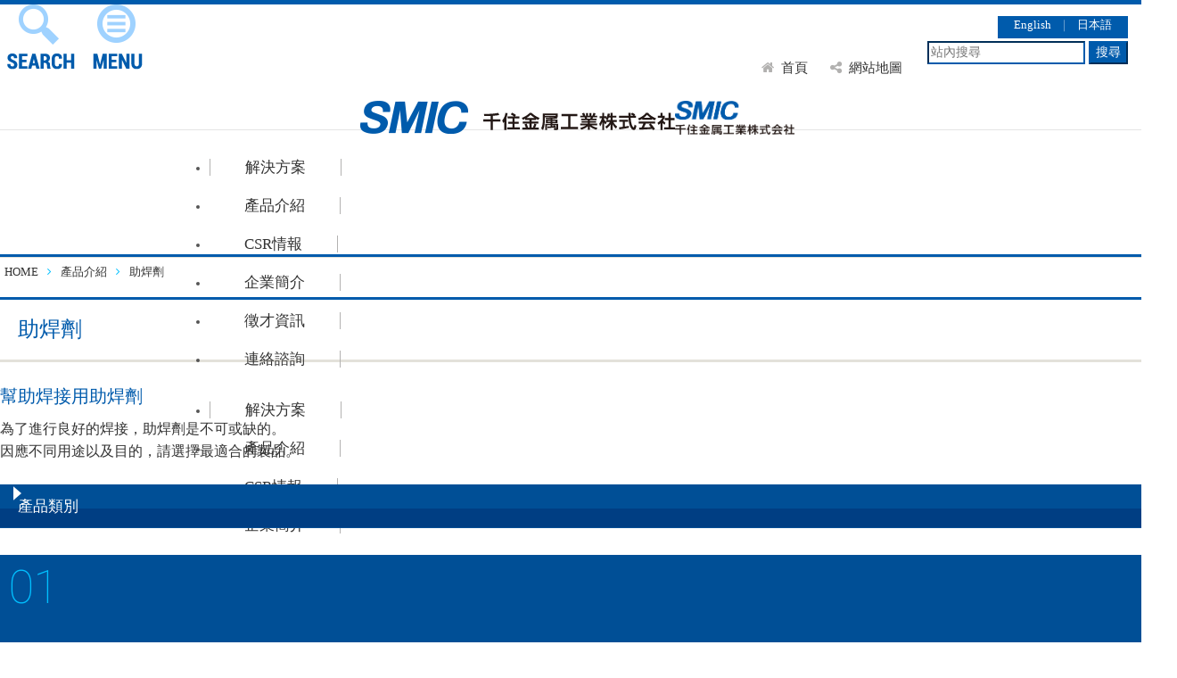

--- FILE ---
content_type: text/html; charset=UTF-8
request_url: https://www.senju.com.tw/productType_category?id=4
body_size: 8567
content:
<!DOCTYPE html>
<html ng-app="clientwebApp" >
    <head>
        <meta charset="UTF-8" />
        <meta name="viewport" content="width=device-width,inital-scale=1">
		<meta http-equiv="X-UA-Compatible" content="IE=edge,chrome=1" />
		<meta name="robots" content="all" />
		<base href="/" />
		<meta name="keywords" content="無鉛焊錫, 有鉛焊錫, 助焊劑, FA裝置, 軸套, 電鍍用陽極處理, SMIC, 千住金屬, 台灣千住" />
		<meta name="description" content="千住金屬工業株式會社於1938年4月以株式会社千住鉛工廠之名創業，自此以來始終致力發展電子工業及機械產業相關領域產品，長年來持續對業界不斷貢獻。以焊錫部門、FA裝置部門、軸承部門為基礎，國際營業部門與灑水設備分社、產業分析、海外子公司等整個SMIC集團團結一氣壯大為供應全球接合技術的企業集團。" />
		<meta property="og:description" content="千住金屬工業株式會社於1938年4月以株式会社千住鉛工廠之名創業，自此以來始終致力發展電子工業及機械產業相關領域產品，長年來持續對業界不斷貢獻。以焊錫部門、FA裝置部門、軸承部門為基礎，國際營業部門與灑水設備分社、產業分析、海外子公司等整個SMIC集團團結一氣壯大為供應全球接合技術的企業集團。" />
		<meta property="og:title" content="SMIC ｜ 千住金属工業株式会社"/>
		<meta property="og:type" content="website"/>
		<meta property="og:url" content="https://www.senju.com.tw/productType_category?id=4"/>
					<meta property="og:image" content="https://www.senju.com.tw/templates/default/images/logo.png"/>
							<meta property="og:image:width" content="353"/>
				<meta property="og:image:height" content="38"/>
							<meta property="og:site_name" content="SMIC ｜ 千住金属工業株式会社" />
		<meta name="msvalidate.01" content="2F682BE0B8BD6DB7F352BDD188980838" />
		<title >SMIC ｜ 千住金属工業株式会社</title>
		<!-- Favicon -->
		<link type="image/x-icon" href="templates/default/images/favicon.ico?v=1" rel="shortcut icon" />
		<!-- alertify js-->
		
		<link rel="stylesheet" type="text/css" href="lib/alertifyjs/css/alertify.css" />
		<link rel="stylesheet" type="text/css" href="lib/owlCarousel/owl.carousel.min.css" />
		<link rel="stylesheet" type="text/css" href="lib/owlCarousel/owl.theme.default.min.css" />
		<link rel="stylesheet" type="text/css" href="lib/slick/slick.css" />
		<link rel="stylesheet" type="text/css" href="lib/slick/slick-theme.css" />
		<link rel="stylesheet" type="text/css" href="lib/zoomPan/css/zoomPan.css" />
		<link rel="stylesheet" type="text/css" href="lib/alertifyjs/css/themes/default.min.css" />
		<link rel="stylesheet" type="text/css" href="lib/lightbox/lightbox.css" />
		<!-- css -->
		<!-- bootstrap -->
		<link rel="stylesheet" type="text/css" href="lib/bootstrap/bootstrap.css" />
		<link rel="stylesheet" type="text/css" href="lib/bootstrap-datepicker.1.6.0/css/bootstrap-datepicker3.css" />
		<link rel="stylesheet" type="text/css" href="lib/daterangepicker/daterangepicker_client.css" />
		<!-- Augular busy-->
		<link rel="stylesheet" type="text/css" href="lib/angular-busy/angular-busy.css" />
		<link rel="stylesheet" type="text/css" href="lib/angular-moment-picker/angular-moment-picker.min.css" />
		<!-- Angular bootstrap 
		<link rel="stylesheet" type="text/css" href="lib/agbootstrap/datepicker.css" />
		-->
		<!-- fontawesome -->
		<link rel="stylesheet" href="https://use.fontawesome.com/releases/v5.5.0/css/all.css" integrity="sha384-B4dIYHKNBt8Bc12p+WXckhzcICo0wtJAoU8YZTY5qE0Id1GSseTk6S+L3BlXeVIU" crossorigin="anonymous">
        <link rel="stylesheet" href="https://maxcdn.bootstrapcdn.com/font-awesome/4.7.0/css/font-awesome.min.css">
        <!-- google font libraries -->
		<link href='https://fonts.googleapis.com/css?family=Open+Sans:400,600,700,300|Titillium+Web:200,300,400' rel='stylesheet' type='text/css'>
		
		<link rel="stylesheet" type="text/css" href="templates/default/css/style.css?v=101" />
		<link rel="stylesheet" type="text/css" href="templates/default/css/animate.css?v=101" />
		<link rel="stylesheet" type="text/css" href="templates/default/css/ext.css?v=101" />
		<noscript>請先啟用javascript</noscript>
		<script>
			if(!+[1,]){
				alert("您的瀏覽器版本過低，建議使用Chrome、Firefox或IE9以上版本瀏覽器進行網站瀏覽！");}
		</script>
		<!-- Global site tag (gtag.js) - Google Analytics -->
		<script async src="https://www.googletagmanager.com/gtag/js?id=UA-129685464-12"></script>
		<script>
		  window.dataLayer = window.dataLayer || [];
		  function gtag(){dataLayer.push(arguments);}
		  gtag('js', new Date());

		  gtag('config', 'UA-129685464-12');
		</script>        
        <!-- global scripts -->
        <!-- JQuery -->
        <!-- <script src="lib/jquery-2.2.2/jquery-2.2.2.min.js"></script> -->
        <!-- <script src="lib/jquery-migrate-1.2.1/jquery-migrate-1.2.1.min.js"></script> -->
        <script src="lib/jquery-3.6.0/jquery-3.6.0.min.js"></script>
        <script src="lib/jquery-migrate-3.4.0/jquery-migrate-3.4.0.min.js"></script>
        
        
        <!-- bootstrap -->
        <!-- <script src="lib/bootstrap-3.3.6/js/bootstrap.js"></script> -->
        <script src="lib/bootstrap-3.4.1/js/bootstrap.min.js"></script>
        <script src="lib/moment/moment.min.js"></script>
        <script src="lib/bootstrap-datepicker.1.6.0/js/bootstrap-datepicker.min.js"></script>
        <script src="lib/bootstrap-datepicker.1.6.0/locales/bootstrap-datepicker.zh-TW.min.js"></script>
        <script src="lib/daterangepicker/daterangepicker.js"></script>
        <!-- alertify js-->
        <script src="lib/alertifyjs/alertify.min.js"></script>
        <!-- slick -->
        <script src="lib/owlCarousel/owl.carousel.min.js"></script>
        <script src="lib/slick/slick.min.js"></script>
        <script src="lib/cryptojs/sha3.js"></script>
        <script src="lib/cryptojs/md5.js"></script>
        <script src="app/app_config.js?v=101"></script>
    </head>
    
    <body id="template_defult" ng-controller="app_ctrl as appctrl" >
    	<div id="fb-root"></div>
        
        
<content ng-controller="main_ctrl as mainctrl">

    <header id="header" class="site-header">
        <nav id="navbar" class="site-navbar navbar navbar-static-top navbar-fixed-top" role="navigation">
            <div class="container">

                <div class="header_tool">
                    <p><a href="http://www.senju-m.co.jp/en/" target="_blank">English</a>｜<a href="https://jp.senju.com/ja/" target="_blank">日本語</a></p>
                    <div class="hidden-xs">
                        <p><a href="/" class="btn_search"><i class="fa fa-home"></i>首頁</a><a href="sitemap_page" class="btn_search"><i class="fa fa-share-alt"></i>網站地圖</a></p>
                        <div class="input-group col-sm-5 col-md-6 pull-right">
                            <input type="text" class="form-control" placeholder="站內搜尋" ng-model="mainctrl.searchStr">
                            <span class="input-group-btn"><button class="btn btn-default" type="button" ng-click="mainctrl.googleSearch()">搜尋</button></span>
                        </div>
                    </div>
                    <a href="javascript:void(0)" class="btn_search visible-xs" data-toggle="modal" data-target="#myModal_Search"><img src="templates/default/images/icon_search.png" /></a>
                    <a href="javascript:void(0)" class="btn_menu visible-xs" data-toggle="collapse" data-target="#navbar-collapse-1"><img src="templates/default/images/icon_menu.png" /></a>
                </div>

                <div class="navbar-brand">
                    <a href="/"><img src="templates/default/images/logo.png" class="pull-left hidden-xs" alt=""><img src="templates/default/images/logo_m.png" class="pull-left visible-xs" alt=""></a>
                </div>

                <div class="col-xs-12 padding_0">
                    <div class="menu collapse navbar-collapse" id="navbar-collapse-1">
                                            
                        <ul id="navigation" class="nav navbar-nav center-block hidden-xs">
                            <li><a href="/solution_list?menuid=1">解決方案</a><ul class="menu_second"><li><a href="/solution_page?id=1&menuid=2">半導體解決方案</a></li><li><a href="/solution_page?id=5&menuid=3">手機解決方案</a></li><li><a href="/solution_page?id=6&menuid=4">車載解決方案</a></li><li><a href="/solution_page?id=7&menuid=5">經濟型解決方案</a></li></ul></li><li><a href="/productType_index?menuid=6">產品介紹</a><ul class="menu_second"><li><a href="/productType_category?id=1&menuid=7">無鉛焊錫</a></li><li><a href="/productType_category?id=2&menuid=8">有鉛焊錫</a></li><li><a href="/productType_category?id=4&menuid=9">助焊劑</a></li><li><a href="/productType_category?id=5&menuid=10">FA裝置</a></li><li><a href="/productType_category?id=3&menuid=11">軸套</a></li><li><a href="/productType_category?id=6&menuid=12">電鍍用陽極處理</a></li><li><a href="/download_list?menuid=13">下載專區</a></li></ul></li><li><a href="/csr_index?menuid=14">CSR情報</a><ul class="menu_second"><li><a href="/csr_list?csrtype=1&menuid=16">千住金屬工業的CSR</a></li><li><a href="/csr_list?csrtype=2&menuid=17">經濟責任</a></li><li><a href="/csr_category?csrtype=3&menuid=18">社會責任</a></li><li><a href="/csr_category?csrtype=4&menuid=19">環境責任</a></li><li><a href="/active_list?menuid=15">特集</a></li><li><a href="/csrDownload_page?menuid=20">CSR報告</a></li></ul></li><li><a href="/company_list?menuid=21">企業簡介</a><ul class="menu_second"><li><a href="/company_page?id=1&menuid=22">經營者的話</a></li><li><a href="/company_page?id=2&menuid=23">經營理念</a></li><li><a href="/company_page?id=3&menuid=24">公司簡介</a></li><li><a href="/company_page?id=4&menuid=25">日本國內據點</a></li><li><a href="/company_page?id=5&menuid=26">海外分公司</a></li><li><a href="/company_page?id=6&menuid=27">日本國內相關公司</a></li></ul></li><li><a href="/customPage_page?id=1&menuid=28">徵才資訊</a></li><li><a href="/contact_page?menuid=29">連絡諮詢</a></li>                        </ul>					
                            
                        <ul id="navigation" class="nav navbar-nav center-block visible-xs">
                            <li><a href="/solution_list?menuid=1">解決方案</a></li><li><a href="/productType_index?menuid=6">產品介紹</a></li><li><a href="/csr_index?menuid=14">CSR情報</a></li><li><a href="/company_list?menuid=21">企業簡介</a></li><li><a href="/customPage_page?id=1&menuid=28">徵才資訊</a></li><li><a href="/contact_page?menuid=29">連絡諮詢</a></li>                        </ul>
                            
                    </div>
                </div>


            </div>
        </nav>
    </header>


    <main id="main" class="site-main" cg-busy="{promise:promise}">
           
<!--PATH-->
<section class="path">
    <div class="container">
        <div id="pathway"><span><a href="/">HOME</a><i class="fa fa-angle-right"></i><a href="productType_index?menuid=">產品介紹</a><i class="fa fa-angle-right"></i>助焊劑</span></div>
    </div>
</section>
    
<!--CONTENT-->
<section>
    <div class="container page_padding">        
        <div class="row">	
			
			<!--LEFT-->
			<div class="col-xs-12 col-md-9 padding_0">
				
				<div class="col-xs-12">	
                    <div class="page_title_box">			
                        <div class="col-xs-12 col-sm-8 padding_0"><h1>助焊劑</h1></div>
                                        </div>
                </div>	
                
                
                                    	<!--類別簡介：固定左圖右文（文字又分大標與內文）-->	
                        <div class="col-xs-12 products_intro">
                            <div class="col-xs-12 col-sm-5"><img src="/upload/productTypes/4_1M.jpg?v=1" class="img-responsive center-block" alt=""></div>
                            <div class="col-xs-12 col-sm-7">
                                <h2>幫助焊接用助焊劑</h2>
                                <p>為了進行良好的焊接，助焊劑是不可或缺的。<br />
因應不同用途以及目的，請選擇最適合的製品。</p>
                            </div>					
                        </div>
                                        
				<div class="col-xs-12 page_title">			
					<h2>產品類別</h2>			
				</div>				

				<!--產品類別管理模組-->	
				<div class="col-xs-12 padding_0 grid_area products_category_style">
                                                    <div class="col-xs-12 col-sm-6">
                                    <div class="grid_style">	
                                        <div class="num">01</div>				
                                        <div class="pic"><a href="productType_list?types=19&category=4&menuid="><img src="/upload/productTypes/19_1.jpg?v=3" class="img-responsive" alt="" /></a></div>
                                        <div class="txt">
                                            <a href="productType_list?types=19&category=4&menuid=">
                                                <h3>波焊用助焊劑</h3>
                                                <p class="text_break">効果的なはんだ濡れ性を約束するポストフラックス</p>
                                            </a>
                                        </div>
                                    </div>
                                </div>
                                                            <div class="col-xs-12 col-sm-6">
                                    <div class="grid_style">	
                                        <div class="num">02</div>				
                                        <div class="pic"><a href="productType_list?types=20&category=4&menuid="><img src="/upload/productTypes/20_1.jpg?v=3" class="img-responsive" alt="" /></a></div>
                                        <div class="txt">
                                            <a href="productType_list?types=20&category=4&menuid=">
                                                <h3>半導體實裝用助焊劑</h3>
                                                <p class="text_break">有機合成技術を駆使した半導体用フラックス</p>
                                            </a>
                                        </div>
                                    </div>
                                </div>
                                                            <div class="visible-sm visible-md visible-lg clearfix"></div>
                                				</div>
				
        	</div>
			<!--LEFT END-->
            
            
            <!--RIGHT MENU-->
            <div class="col-xs-12 col-md-3">
                
                <div class="panel-group" id="accordionNo">
                    <div class="panel panel-default">
                        <div class="panel-heading">
                            <a data-toggle="collapse" href="#collapseCategory" class="collapseWill" aria-expanded="true">
                            <h4 class="panel-title">產品介紹</h4>
                            </a>
                        </div>
                        <div id="collapseCategory" class="panel-collapse collapse in" aria-expanded="true">
                            <div class="panel-body">
                                <ul class="nav nav-pills nav-stacked tree">
                                                                                    <li class=""><a href="productType_category?category=1&menuid=">無鉛焊錫<span class="pull-right"><i class="fa fa-angle-down"></i></span></a>
                                                                                                    </li>
                                                                                            <li class="active dropdown-tree open-tree"><a href="productType_category?category=4&menuid=">助焊劑<span class="pull-right"><i class="fa fa-angle-down"></i></span></a>
                                                                                                        <ul class="dropdown-menu-tree">
                                                                                                                        <li><a href="productType_list?types=19&category=4&menuid=">-&emsp;波焊用助焊劑</a></li>
                                                                                                                            <li><a href="productType_list?types=20&category=4&menuid=">-&emsp;半導體實裝用助焊劑</a></li>
                                                                                                                </ul>
                                                                                                    </li>
                                                                                            <li class=""><a href="productType_category?category=2&menuid=">有鉛焊錫<span class="pull-right"><i class="fa fa-angle-down"></i></span></a>
                                                                                                    </li>
                                                                                            <li class=""><a href="productType_category?category=5&menuid=">FA裝置<span class="pull-right"><i class="fa fa-angle-down"></i></span></a>
                                                                                                    </li>
                                                                                            <li class=""><a href="productType_category?category=3&menuid=">軸套<span class="pull-right"><i class="fa fa-angle-down"></i></span></a>
                                                                                                    </li>
                                                                                            <li class=""><a href="productType_category?category=6&menuid=">電鍍用陽極處理<span class="pull-right"><i class="fa fa-angle-down"></i></span></a>
                                                                                                    </li>
                                                                            </ul>
                            </div>
                        </div>
                    </div><!--panel end-->
                </div><!--panel-group end-->
                                               
                                            <div class="col-xs-12 col-sm-4 col-md-12 download_right"><a href="download_page?catalog=3&menuid=6"><img src="/upload/fileList_2/3_1.jpg?v=1" class="img-responsive"></a></div>
                                                    <div class="col-xs-12 col-sm-4 col-md-12 download_right"><a href="download_page?catalog=4&menuid=6"><img src="/upload/fileList_2/4_1.jpg?v=1" class="img-responsive"></a></div>
                                        
                                        <div class="col-xs-12 col-sm-4 col-md-12 download_right"><a href="https://www.senju.com.tw/news_list?newsType=5" ><img src="/upload/position1_1/1_1.jpg?v=12" class="img-responsive"></a></div>
                                                <div class="col-xs-12 col-sm-4 col-md-12 download_right"><a href="https://www.senju.com.tw/news_list?newsType=2" ><img src="/upload/position1_2/2_1.jpg?v=7" class="img-responsive"></a></div>
                        
            </div>
            <!--RIGHT MENU END-->
            
            
        </div>
    </div>
</section>
        </main>

    <!--FOOTER-->
    <footer id="footer_area">
       <div class="container footer_padding">
            <div class="row">
                <div class="col-xs-6 col-sm-4 col-md-2 footer_box"><h3>解決方案</h3><div class="row"><div class="col-xs-12"><p><a href="/solution_page?id=1">半導體解決方案</a></p></div><div class="col-xs-12"><p><a href="/solution_page?id=5">手機解決方案</a></p></div><div class="col-xs-12"><p><a href="/solution_page?id=6">車載解決方案</a></p></div><div class="col-xs-12"><p><a href="/solution_page?id=7">經濟型解決方案</a></p></div></div></div><div class="col-xs-6 col-sm-4 col-md-2 footer_box"><h3>商品介紹</h3><div class="row"><div class="col-xs-12"><p><a href="/productType_category?id=1">無鉛焊錫</a></p></div><div class="col-xs-12"><p><a href="/productType_category?id=2">有鉛焊錫</a></p></div><div class="col-xs-12"><p><a href="/productType_category?id=4">助焊劑</a></p></div><div class="col-xs-12"><p><a href="/productType_category?id=5">FA裝置</a></p></div><div class="col-xs-12"><p><a href="/productType_category?id=3">軸套</a></p></div><div class="col-xs-12"><p><a href="/productType_category?id=6">電鍍用陽極處理</a></p></div><div class="col-xs-12"><p><a href="/download_list">下載專區</a></p></div></div></div><div class="visible-xs clearfix"></div><div class="col-xs-6 col-sm-4 col-md-2 footer_box"><h3>CSR情報</h3><div class="row"><div class="col-xs-12"><p><a href="/csr_list?csrtype=1&menuid=16">千住金屬工業的CSR</a></p></div><div class="col-xs-12"><p><a href="/csr_list?csrtype=2&menuid=17">經濟責任</a></p></div><div class="col-xs-12"><p><a href="/csr_category?csrtype=3&menuid=18">社會責任</a></p></div><div class="col-xs-12"><p><a href="/csr_category?csrtype=4&menuid=19">環境責任</a></p></div><div class="col-xs-12"><p><a href="/active_list">特集</a></p></div><div class="col-xs-12"><p><a href="/csrDownload_page">CSR報告</a></p></div></div></div><div class="visible-sm clearfix"></div><div class="col-xs-6 col-sm-4 col-md-2 footer_box"><h3>企業簡介</h3><div class="row"><div class="col-xs-12"><p><a href="/company_page?id=1">經營者的話</a></p></div><div class="col-xs-12"><p><a href="/company_page?id=2">經營理念</a></p></div><div class="col-xs-12"><p><a href="/company_page?id=3">公司簡介</a></p></div><div class="col-xs-12"><p><a href="/company_page?id=4">日本國內據點</a></p></div><div class="col-xs-12"><p><a href="/company_page?id=5">海外分公司</a></p></div><div class="col-xs-12"><p><a href="/company_page?id=6">日本國內相關公司</a></p></div></div></div><div class="visible-xs clearfix"></div><div class="col-xs-6 col-sm-4 col-md-2 footer_box"><h3>其他資訊</h3><div class="row"><div class="col-xs-12"><p><a href="/customPage_page?id=1">徵才資訊</a></p></div><div class="col-xs-12"><p><a href="/contact_page">連絡諮詢</a></p></div></div></div><div class="col-xs-6 col-sm-4 col-md-2 footer_box"><h3>最新消息</h3><div class="row"><div class="col-xs-12"><p><a href="/news_list?newsType=1">新品介紹</a></p></div><div class="col-xs-12"><p><a href="/news_list?newsType=2">展覽情報</a></p></div><div class="col-xs-12"><p><a href="/news_list?newsType=3">最新消息</a></p></div></div></div><div class="visible-xs clearfix"></div><div class="visible-sm clearfix"></div>            </div>
        </div>
    </footer>
      
    <section id="footer_copyright">
        <div class="container">        
            <div class="row">
                <div class="col-xs-12 col-md-5"><a href="contact_page"><i class="fa fa-caret-square-o-right"></i>聯繫我們</a><a href="customPage_page?id=2"><i class="fa fa-caret-square-o-right"></i>隱私權政策</a><a href="customPage_page?id=3"><i class="fa fa-caret-square-o-right"></i>使用條款</a></div>
                <div class="col-xs-12 col-md-7 text-right">Copyright © 2019 Senju Metal Industry Co., Ltd. All rights reserved.<a style="font-size:0.9em; padding:0;" alt="RWD購物網站設計,高雄網頁設計" title="RWD購物網站設計,高雄網頁設計" target="_blank" href="https://www.e-ways.com.tw">&emsp;Powered by E-Ways</a></div>
            </div>
        </div>
    </section>
    
    <top-btn></top-btn>

    <script>(function(d, s, id) {
		  var js, fjs = d.getElementsByTagName(s)[0];
		  if (d.getElementById(id)) return;
		  js = d.createElement(s); js.id = id;
		  js.src = "//connect.facebook.net/zh_TW/all.js#xfbml=1";
		  fjs.parentNode.insertBefore(js, fjs);
        }(document, 'script', 'facebook-jssdk'));</script>
    <search-content></search-content>
    <content id="submit_content" name="submit_content" style="visibility:hidden;">
    </content>
</content>


	</body>
    
    
	<script src="//s7.addthis.com/js/300/addthis_widget.js#pubid=ra-5a0539c1d14a2bf4"></script>
	
	<!-- angularJS -->
	<script src="lib/angular-1.5.2/angular.min.js"></script>
	<script src="lib/angular-1.5.2/angular-route.min.js"></script>
	<script src="lib/angular-1.5.2/angular-animate.js"></script>
	<script src="lib/angular-1.5.2/angular-cookies.js"></script>
	<script src="lib/angular-1.5.2/angular-aria.min.js"></script>
	<script src="lib/angular-1.5.2/angular-touch.min.js"></script>
	<script src="lib/angular-1.5.2/i18n/angular-locale_zh-tw.js"></script>
	<!-- Angular translate -->
	<script src="lib/angular-translate/dist/angular-translate.min.js"></script>
	<script src="lib/angular-translate-loader-url/angular-translate-loader-url.min.js"></script>
	<script src="lib/angular-translate-loader-static-files/angular-translate-loader-static-files.min.js"></script>
	<!-- Augular storage -->
	<script src="lib/angular-storage/dist/angular-storage.js"></script>
	<!-- ng-mask -->
	<script src="lib/ng-mask/ngMask.js"></script>
	<!-- bxslider -->
	<script src="lib/bxslider/jquery.bxslider.min.js"></script>
	<!-- Augular busy -->
	<script src="lib/angular-busy/angular-busy.js"></script>
	<script src="lib/angular-moment-picker/angular-moment-picker.min.js"></script>
	<!-- angular-lazy-img -->
	<script src="lib/angular-lazy-image/angular-lazy-image.js"></script>
	<!-- Augular bootstrap
	
	<script src="lib/agbootstrap/angular-locale_zh-tw.js"></script>
	<script src="lib/agbootstrap/datepicker.js"></script> -->
	<!-- ui bootstrap 
	<script src="lib/agbootstrap/datepicker.js"></script>
	<script src="lib/ui-bootstrap-1.3.2/ui-bootstrap-tpls-1.3.2.min.js"></script>
	-->
	<!-- googleplus -->
	<script src="lib/googleplus/angular-google-plus.min.js"></script>
	
	<script src="lib/lightbox/lightbox.min.js"></script>
	
	<script src="lib/zoomPan/js/zoomPan.js"></script>
	<!-- app設定 -->
	<script src="app/app.js?v=101"></script>
	<script src="app/common.js?v=101"></script>
	<script src="app/directives/activeListModal/activeListModal.js?v=101"></script><script src="app/directives/addthis/addthis.js?v=101"></script><script src="app/directives/atmModal/atmModal.js?v=101"></script><script src="app/directives/bxslider/bxslider.js?v=101"></script><script src="app/directives/cartDelModal/cartDelModal.js?v=101"></script><script src="app/directives/cartFinishModal/cartFinishModal.js?v=101"></script><script src="app/directives/cartModal/cartModal.js?v=101"></script><script src="app/directives/cartModalMat/cartModal.js?v=101"></script><script src="app/directives/cartUpdModal/cartUpdModal.js?v=101"></script><script src="app/directives/computeCartModal/computeCartModal.js?v=101"></script><script src="app/directives/dateRangePicker/dateRangePicker.js?v=101"></script><script src="app/directives/directives.js?v=101"></script><script src="app/directives/freeCartModal/freeCartModal.js?v=101"></script><script src="app/directives/imgZoom/imgZoom.js?v=101"></script><script src="app/directives/indexContent/indexContent.js?v=101"></script><script src="app/directives/languageModal/languageModal.js?v=101"></script><script src="app/directives/leftMenu/leftMenu.js?v=101"></script><script src="app/directives/owlCarousel/owlCarousel.js?v=101"></script><script src="app/directives/pageCtrl/pageCtrl.js?v=101"></script><script src="app/directives/payDlvrModal/payDlvrModal.js?v=101"></script><script src="app/directives/payinfo/payinfo.js?v=101"></script><script src="app/directives/previewCartModal/previewCartModal.js?v=101"></script><script src="app/directives/product_list/product_list.js?v=101"></script><script src="app/directives/product_page/product_page.js?v=101"></script><script src="app/directives/searchContent/searchContent.js?v=101"></script><script src="app/directives/sizeChartModal/sizeChartModal.js?v=101"></script><script src="app/directives/slick/slick.js?v=101"></script><script src="app/directives/starModal/starModal.js?v=101"></script><script src="app/directives/textContent/textContent.js?v=101"></script><script src="app/directives/unwrite/unwrite.js?v=101"></script><script src="app/services/CRUDService.js?v=101"></script><script src="app/services/Services.js?v=101"></script><script src="app/services/cartService.js?v=101"></script><script src="app/services/customPageService.js?v=101"></script><script src="app/services/memberService.js?v=101"></script><script src="app/services/proInfo.js?v=101"></script><script src="app/services/productListService.js?v=101"></script><script src="app/services/requiredChk.js?v=101"></script><script src="app/services/sessionCtrlService.js?v=101"></script><script src="app/services/templateService.js?v=101"></script><script src="app/services/urlCtrlService.js?v=101"></script>	<script src="app/filters/numberformat.js?v=101"></script>
	<script src="app/controllers/eways.js?v=101"></script>
	<script>
	var baseUrl="./";
	var fbId="";
	var gp_clientId="";
	var gp_apiKey="";
	var sysLang="zh-tw";
	var templateSet="default";
    var isMobile="0";
        app.config(['$translateProvider', function ($translateProvider) {
            $translateProvider.translations('zh-tw', {"lg_news":{
	"index":"商店總覽",	
	"str_num":"件",
	"str_week":"週",
	"str_month":"月",
	"order_today":"今日訂單",
	"order_process":"待出貨訂單",
	"product_instock":"庫存警示",
	"product_cnt":"商品上線數",
	"order_cnt":"訂單量分析",
	"order_amt":"收益",
	"order":"訂單",
	"newmember":"新客戶",
	"custom":"訪客",
	"report":"瀏覽報表",
	"amt":"營業額分析",
	"view":"瀏覽人次分析",
	"product_view":"商品瀏覽次數前6名",
	"product_name":"商品名稱",
	"product_viewcnt":"瀏覽次數",
	"product_viewrank":"排名變化",
	"product_sale":"商品銷售前6名",
	"contact_name":"姓名",
	"contact_tel":"電話",
	"contact_content":"訊息留言",
	"empty":"不可為空",
	"product_end":""
	
}
,"lg_news":{
	"index":"商店總覽",	
	"str_num":"件",
	"str_week":"週",
	"str_month":"月",
	"order_today":"今日訂單",
	"order_process":"待出貨訂單",
	"product_instock":"庫存警示",
	"product_cnt":"商品上線數",
	"order_cnt":"訂單量分析",
	"order_amt":"收益",
	"order":"訂單",
	"newmember":"新客戶",
	"custom":"訪客",
	"report":"瀏覽報表",
	"amt":"營業額分析",
	"view":"瀏覽人次分析",
	"product_view":"商品瀏覽次數前6名",
	"product_name":"商品名稱",
	"product_viewcnt":"瀏覽次數",
	"product_viewrank":"排名變化",
	"product_sale":"商品銷售前6名",
	"contact_name":"姓名",
	"contact_tel":"電話",
	"contact_content":"訊息留言",
	"empty":"不可為空",
	"product_end":""
	
}
,"lg_contact":{
    "type":"詢問類別",
    "name":"您的大名",
    "phone":"聯絡電話",
    "email":"E-mail",
    "content":"詢問內容"
},"lg_news":{
	"index":"商店總覽",	
	"str_num":"件",
	"str_week":"週",
	"str_month":"月",
	"order_today":"今日訂單",
	"order_process":"待出貨訂單",
	"product_instock":"庫存警示",
	"product_cnt":"商品上線數",
	"order_cnt":"訂單量分析",
	"order_amt":"收益",
	"order":"訂單",
	"newmember":"新客戶",
	"custom":"訪客",
	"report":"瀏覽報表",
	"amt":"營業額分析",
	"view":"瀏覽人次分析",
	"product_view":"商品瀏覽次數前6名",
	"product_name":"商品名稱",
	"product_viewcnt":"瀏覽次數",
	"product_viewrank":"排名變化",
	"product_sale":"商品銷售前6名",
	"contact_name":"姓名",
	"contact_tel":"電話",
	"contact_content":"訊息留言",
	"empty":"不可為空",
	"product_end":""
	
}
,"lg_foundation":{
	"foundation":"小北禮券",
	"end":""
}
,"lg_customPage":{
	"customPage":"自訂頁面",
	"end":""
}
,"lg_productTypes":{
	"search_result":"搜尋結果",
	"productTypes_upload_msg":"上傳圖檔大小限制 1M，尺寸622*860",
	"empty":"不可為空",
	"productType_end":""
	
}
,"lg_index": {
	"index_login": "會員登入/註冊",
	"news": "最新消息 News",
	"index_order": "訂單資訊",
	"index_logout": "登出",
	"index_member": "會員中心",
	"index_shopcart": "購物車",
	"index_cart_empty": "您的購物車為空",
	"help": "幫助中心",
	"index":"Home"
},"lg_news":{
	"index":"商店總覽",	
	"str_num":"件",
	"str_week":"週",
	"str_month":"月",
	"order_today":"今日訂單",
	"order_process":"待出貨訂單",
	"product_instock":"庫存警示",
	"product_cnt":"商品上線數",
	"order_cnt":"訂單量分析",
	"order_amt":"收益",
	"order":"訂單",
	"newmember":"新客戶",
	"custom":"訪客",
	"report":"瀏覽報表",
	"amt":"營業額分析",
	"view":"瀏覽人次分析",
	"product_view":"商品瀏覽次數前6名",
	"product_name":"商品名稱",
	"product_viewcnt":"瀏覽次數",
	"product_viewrank":"排名變化",
	"product_sale":"商品銷售前6名",
	"contact_name":"姓名",
	"contact_tel":"電話",
	"contact_content":"訊息留言",
	"empty":"不可為空",
	"product_end":""
	
}
,"lg_productTypes":{
	"search_result":"搜尋結果",
	"productTypes_upload_msg":"上傳圖檔大小限制 1M，尺寸622*860",
	"empty":"不可為空",
	"productType_end":""
	
}
,"lg_sitemap":{
	"sitemap":"網站地圖",
	"end":""
}
,"lg_news":{
	"index":"商店總覽",	
	"str_num":"件",
	"str_week":"週",
	"str_month":"月",
	"order_today":"今日訂單",
	"order_process":"待出貨訂單",
	"product_instock":"庫存警示",
	"product_cnt":"商品上線數",
	"order_cnt":"訂單量分析",
	"order_amt":"收益",
	"order":"訂單",
	"newmember":"新客戶",
	"custom":"訪客",
	"report":"瀏覽報表",
	"amt":"營業額分析",
	"view":"瀏覽人次分析",
	"product_view":"商品瀏覽次數前6名",
	"product_name":"商品名稱",
	"product_viewcnt":"瀏覽次數",
	"product_viewrank":"排名變化",
	"product_sale":"商品銷售前6名",
	"contact_name":"姓名",
	"contact_tel":"電話",
	"contact_content":"訊息留言",
	"empty":"不可為空",
	"product_end":""
	
}
,
"lg_main": {
	"edit": "更改",
	"cfm": "確認送出",
	"ok": "確定",
	"yes": "是",
	"no": "否",
	"cancel": "取消",
	"clear": "清除重寫",
	"del": "刪除",
	"back": "返回",
	"piece": "件",
	"not_edit": "（不可改）",
	"not_volid": "（未認證）",
	"go_to_cart": "查看全部 / 前往結帳",
	"please_chose": "請選擇{{item}}",
	"please_enter": "請輸入{{item}}",
    "menu": "選單",
    "empty":"不可為空",
	"format_err": "格式錯誤",
	"net_error": "網路連線錯誤",
	"followus": "追蹤我們 Follow Us！",
	"please_enter_email": "請輸入Email",
	"subscribe_success": "訂閱成功",
	"subscribe_error": "您已訂閱過電子報",
	"go_to_mobile": "切換至行動版",
	"go_to_pc": "切換至電腦版"
},
"lg_login": {
	"login_remember_me": "記住我",
	"login_forgot_pwd": "忘記密碼?",
	"login_login": "Login",
	"login_other_login_msg": "或使用Facebook、Google+登入",
	"login_FB": "Facebook",
	"login_GP": "Google+",
	"login_join_us_msg1": "還未加入會員嗎?",
	"login_join_us_msg2": "馬上加入",
	"login_email": "電子信箱",
	"login_password": "密碼",
	"login_checkcode": "驗證碼",
	"login_enough": "請先登入",
	"login_end": ""

},
"lg_product": {
	"product": "商品管理",
	"product_end": ""

},
"lg_config": {
	"config": "基本設定",
	"config_end": ""
},
"lg_menu": {
	"menu": "選單與自訂網頁管理",
	"menu_end": ""
},

"lg_directive": {
	"add_to_cart": "放入購物車",
	"upd_cart": "數量更改",
	"spec": "規格",
	"quantity": "數量",
	"go_cart": "立即結帳",
	"add_to_cart_success": "已加入購物車，請繼續購物",
	"remove_product": "移除商品",
	"remove_msg1": "您確定要移除",
	"remove_msg2": "這項商品嗎？",
	"payment": "付款方式",
	"deliveries": "取貨方式",
	"storename": "收件門市",
	"selPayment": "選擇付款方式",
	"selDeliveries": "尚未選擇",
	"order_finish": "恭喜您已完成訂購！",
	"order_number": "您的訂單編號為",
	"order_finish_msg": "如有任何疑問請洽客服中心或致電詢問，我們將竭誠為您服務。",
	"goto_order_dtl": "前往訂單資訊",
	"stock_zero": "庫存不足",
	"stock_zero_back": "庫存不足，取消訂購",
	"to_order": "即將完成訂購",
	"to_order2": "訂單送出後，將無法修改！",
	"check_again": "再次檢視",
	"order_finish": "完成訂購",
	"paid_notice": "已付款通知",
	"paid_date": "付款日期",
	"paid_time": "付款時間",
	"paid_account": "帳號後五碼",
	"end": ""
}
});
            $translateProvider.preferredLanguage('zh-tw');
        }]);
    
    </script>
    <script src="components/index/ctrl.js?v=101"></script><script src="components/contact/ctrl.js?v=101"></script><script src="components/customPage/ctrl.js?v=101"></script><script src="components/news/ctrl.js?v=101"></script><script src="components/solution/ctrl.js?v=101"></script><script src="components/sitemap/ctrl.js?v=101"></script><script src="components/company/ctrl.js?v=101"></script><script src="components/active/ctrl.js?v=101"></script><script src="components/csr/ctrl.js?v=101"></script>	   
       
</html>


--- FILE ---
content_type: text/css
request_url: https://www.senju.com.tw/templates/default/css/style.css?v=101
body_size: 7131
content:
/**/
@import url(http://fonts.googleapis.com/earlyaccess/notosanstc.css);
@import url('https://fonts.googleapis.com/css?family=PT+Sans|Roboto:100,300,400');

html{
	font-family:sans-serif;
	-ms-text-size-adjust:100%;
	-webkit-text-size-adjust:100%; 
	font-size:62.5%;
	-webkit-tap-highlight-color:rgba(0,0,0,0);}
body{
	margin:0; 
	font-family:'Noto Sans TC', 'Microsoft JhengHei';
	font-size:14px;
	line-height:1.428571429;
	color:#555;
	background:#fff;
	height: 100%;}
	
article,aside,details,figcaption,figure,footer,header,hgroup,main,nav,section,summary{
	display:block}

a{
	background:transparent; 
	color:#005bac; 
	text-decoration:none;
	outline: none; /* for Firefox Google Chrome  */
	behavior:expression(this.onFocus=this.blur()); /* for IE */}
a:active,a:hover{
	outline:0; 
  	color: #00C0FF;
	-moz-opacity: 0.73;
    opacity: 0.73;
	-webkit-transition: all 0.5s ease 0s;
    -moz-transition: all 0.5s ease 0s;
    -o-transition: all 0.5s ease 0s;
    -ms-transition: all 0.5s ease 0s;
    transition: all 0.5s ease 0s;
	text-decoration:none;}
a:visited{
	text-decoration:none;}
a:focus{
	outline:thin dotted;
	outline:5px auto -webkit-focus-ring-color;
	outline-offset:-2px;
	text-decoration:none;}

h1{
	font-size:2em;
	margin:.67em 0;}

img{
	border:0;
	vertical-align:middle;}
a img:hover{
	-webkit-filter:opacity(.8);
    transition: all .3s ease;
    -webkit-transition: all .3s ease;
    -moz-transition: all .3s ease;}
	
input,button,select,textarea{
	font-family:inherit;
	font-size:inherit;
	line-height:inherit;
	outline: none; /* for Firefox Google Chrome  */
	behavior:expression(this.onFocus=this.blur()); /* for IE */}

::selection {
    background: #005bac;
    color: #fff;}
::-moz-selection {
    background: #005bac;
    color: #fff;}
	
#toTop{
    position: fixed;
    right: 0;
    bottom: 0;
	width:35px;
	height:35px;
	text-align:center;
    display: none;
	background:#005bac;}
#toTop a{
    color: #FFF;
	font-size:0.9em;}
#toTop a:hover{
    color: #FFF;}
#toTop i{
	margin-top: 4px;
    font-size: 2em;}
#toTop:hover{
    cursor: pointer;}
	
.site-header .container{
	position: relative;}
.site-navbar{
	background:#FFF;
	border-top:5px #005bac solid;
	height:140px;
	box-shadow:0 1px 0 rgba(0,0,0,0.1);}
.site-main{ padding-top:140px;}
.navbar-brand {
	margin: 0;
	height: auto;
    padding: 35px 0 19px 15px;
	text-align:center;
	position:relative;}
.navbar-brand a{
	display: inline-block;}
.navbar-brand img{ margin-top:0; max-height:38px;}
.navbar-brand img:hover{
	-webkit-filter:opacity(.8);
    transition: all .3s ease;
    -webkit-transition: all .3s ease;
    -moz-transition: all .3s ease;}
header .nav > li span{
	display: none;}

.header_tool > p{
	position: absolute;
	top: 0;
	right: 15px;
	width: auto;
	height: auto;
	margin-bottom: 0;
	padding: 1px 10px 6px;
	background: #005bac;
	font-size: 0.95em;
	color: rgba(255,255,255,0.5);}
.header_tool a{
	display: inline-block;
	color: #FFF;
	padding: 0 8px;}
.header_tool a:hover{
	color: #CCC;}
.header_tool a i{
	display: inline-block;
	width: 30px;
	text-align: center;}

.header_tool .hidden-xs{
	position: absolute;
	top: 41px;
	right: 15px;
	text-align: right;
	width: 450px;
	height: 35px;
	color: #333;}
.header_tool .hidden-xs p{
	display: inline-block;
	padding-right: 20px;}
.header_tool .hidden-xs a{
	color: #333;
	margin-top: 5px;
	font-size: 1.1em;}
.header_tool .hidden-xs a:hover{
	color: #00C0FF;}
.header_tool .hidden-xs a i{
	color: #b2b1b0;}
.header_tool input{
	border-color:#005bac;
	background:#FFF;
	box-shadow:none;}
.header_tool button{
	border-color:#005bac;
	background:#005bac;
	color:#FFF;}
.header_tool button:hover, .header_tool button:active, .header_tool button:focus{
	border-color:#005bac;
	background:#005bac;
	color:#fff;
	-moz-opacity: 0.73;
    opacity: 0.73;
	-webkit-transition: all 0.5s ease 0s;
    -moz-transition: all 0.5s ease 0s;
    -o-transition: all 0.5s ease 0s;
    -ms-transition: all 0.5s ease 0s;
    transition: all 0.5s ease 0s;}
@media (max-width:991px) and (min-width:768px){
.header_tool{
	font-size: 0.9em;}
.header_tool a{
	padding: 0 3px;}
.header_tool .hidden-xs{
	width: 400px;}
.header_tool .hidden-xs a {
    margin-top: 8px;}}

@media (max-width:767px){
.site-navbar{ height:80px;}
.site-navbar .container{
	min-height:80px;
	background:#292B2E url(../images/bg_header_m.png) repeat-x;
	box-shadow: 0 1px 2px rgba(0,0,0,0.1);}
.site-main{ padding-top:85px;}
.navbar-brand {
	margin: 0;
	height: auto;
	padding: 1px 0 0 0;}
.navbar-brand img{ margin-top:-2px; max-height:45px;}
.header_tool > p {
	right: 0;}
.header_tool p{
	font-size: 0.8em;
	padding: 0px 10px 5px;}	
.header_tool a{
	display: inline-block !important;}
.header_tool a.btn_search img{
	position: absolute;
	top: 31px;
	right: 65px;
	height: 37px;}
.header_tool a.btn_menu img{
	position: absolute;
	top: 31px;
	right: 15px;
	height: 37px;}	
.navbar-nav{
	padding-top:24px;
	padding-bottom:0;}
.navbar-collapse{
	padding: 0;}
.navbar-fixed-top .navbar-collapse, .navbar-fixed-bottom .navbar-collapse {
    max-height: 400px;}
header .nav > li {
	float: left;
	width: 100%;
	position:relative;
	margin-bottom: 12px;}
header .nav > li.active span{
	display: inline-block;
	position: absolute;
	top:13px;
	left:0;}
header .nav > li > a {
	color:#FFF;
	text-align: center;
	border: 1px #FFF solid;
	font-size:1em;}
header .nav > li > a:hover, header .nav > li > a:focus {
    text-decoration: none;
	color:#00C0FF;
	border: 1px #00C0FF solid;
    background-color:transparent;}
header .nav > li.active > a {
    text-decoration: none;
	border: 1px #00C0FF solid;
	color:#00C0FF;}}

@media (min-width:768px){
.menu {
	width:720px;
	margin:3px auto 0;}
.navbar-nav{
	margin-top:0;}	
.navbar-nav > li:nth-child(1) > a {
	border-left: 1px solid #b3b2b1;}
.navbar-nav > li > a {
	padding:0 27px;
    color: #333;
	border-right: 1px solid #b3b2b1;
	font-size:1.15em;}
.navbar-nav > li > a:hover, .navbar-nav > li.active > a, .navbar-nav > li > a:focus {
	background: transparent;
	color:#00C0FF;}}	
@media (min-width:992px){
.menu {
	width:890px;
	margin:0 auto;}
.navbar-nav > li > a {
	padding:0 39px;
	font-size:1.2em;}}
@media (min-width: 768px){
.navbar-nav > li {
	padding-bottom: 20px;}}

/*第二層*/	
ul li:hover .menu_second, ul li:focus .menu_second{
	display:block;}
.menu_second{
	display:none;
	position:absolute;
	top:40px;
	left:0;
	z-index:9999;
	width:195px;
	height:auto;
	padding:0;
	margin:0;
	background: #002b55;
	/*box-shadow:0 1px 3px rgba(0,0,0,0.3);*/}
ul.menu_second{
	margin: 0;
    padding: 0;
    list-style-type: none;}
.menu_second li{
	margin:0 !important;
	text-align:left;
	width:100%;
	padding-left: 19px;
	background: url(../images/icon_arrow_right.png) no-repeat;
	background-position: 16px 18px;}
.menu_second li a{
	margin:0;
	padding:10px 15px !important;
	display:inline-block;
	width:100%;
	color:#FFF;
	text-shadow:none;
	font-size:1.1em}
@media (min-width:768px) and (max-width:991px){
.menu_second{
	top:37px;
	left:0px;
	width:180px;}
.menu_second li a{
	font-size:1.05em;}}
.menu_second li:hover, .menu_second li.active{
	padding-left: 24px;
	background:#005bac url(../images/icon_arrow_right.png) no-repeat;
	background-position: 21px 18px;
	-moz-opacity: 1;
    opacity: 1;
	-webkit-transition: all 0.3s ease 0s;
    -moz-transition: all 0.3s ease 0s;
    -o-transition: all 0.3s ease 0s;
    -ms-transition: all 0.3s ease 0s;
    transition: all 0.3s ease 0s;}
.menu_second li:hover a, .menu_second li:hover a i, .menu_second li.active a, .menu_second li.active a i{
	color:#FFF;
	-webkit-transition: all 0.3s ease 0s;
    -moz-transition: all 0.3s ease 0s;
    -o-transition: all 0.3s ease 0s;
    -ms-transition: all 0.3s ease 0s;
    transition: all 0.3s ease 0s;}

@media (min-width:768px){
.index_banner{
	border-bottom: 34px #005bac solid;}}
@media (max-width:767px){
.index_banner{
	border-bottom: 10px #e3e1da solid;}}

.carousel-control.left, .carousel-control.right{
	background-image: none;}
.carousel-inner > .item > img, .carousel-inner > .item > a > img{
	width:100%;}
.carousel-control{
	width: 8%;}
.glyphicon-chevron-left:before {
    content: "\e257";}
.glyphicon-chevron-right:before {
    content: "\e258";}
		
footer {
	background: #2a2c2f;
  color: #FFF;}
footer a, footer a:visited {
  color: #FFF;}
footer a:hover, footer a:active  {
  color: #CCC;}
#footer_area {
  padding: 0;
  box-shadow:1px 1px 13px 2px rgba(0,0,0,0.2) inset;}
#footer_area h3 {
	color:#FFF;
	font-weight:300;
	font-size: 1.05em;
	padding: 0 0 15px 15px;
	margin:0 0 15px;
	border-bottom: 1px #171717 solid;
	box-shadow: 0 1px 0 rgba(255,255,255,0.07);}
#footer_area p {
	font-weight:300;
	letter-spacing: 1px;
	font-size: 1.05em;
	padding-left: 15px;
	margin-bottom:10px;}
.footer_box{
	margin-bottom:30px;}
	
#footer_copyright{
	background:#FFF;
	padding:12px 0;
	color: #3b3c3f;
	line-height:200%;
	font-size:1.05em;}
#footer_copyright a {
	color: #005bac;
	display: inline-block;
	padding-right: 30px;}
#footer_copyright a i{
	padding-right: 7px;}
#footer_copyright a:hover, #footer_copyright a:active {
  color: #00C0FF;
	-moz-opacity: 0.73;
    opacity: 0.73;}
@media (max-width:767px){
#footer_copyright a {
	padding-right: 25px;}
#footer_copyright .text-right{
	margin-top: 10px;
	padding-top: 10px;
	border-top: 1px #ddd solid;
	text-align: left;}}

section.bg_blue{
	background: #ebf4fc; 
	border-top: 1px #e3e1da solid; 
	border-bottom: 1px #e3e1da solid;}

.txt_red{
	color:#ea513e !important;}
.txt_blue{
	color:#005bac !important;}
		
/*PADDING*/
.padding_0{
	padding:0;}
.index_padding{
	padding-top:40px !important; 
	padding-bottom:25px !important;}
.page_padding{
	padding-top:20px !important; 
	padding-bottom:25px !important;}
.banner_padding{
	padding-top:40px !important; 
	padding-bottom:40px !important;}
.footer_padding{
	padding-top:50px !important; 
	padding-bottom:10px !important;}
@media (max-width:767px){
.padding_turn0{
	padding:0 !important;}
.index_padding{
	padding-top:15px !important; 
	padding-bottom:0 !important;}
.page_padding{
	padding-top:10px !important; 
	padding-bottom:30px !important;}
.banner_padding{
	padding-top:0 !important; 
	padding-bottom:0 !important;}
.footer_padding{
	padding-top:40px !important; 
	padding-bottom:0 !important;}}

.banner_padding img{
	width: 100%;}
/*@media (min-width:768px){
.banner_padding img{
	padding: 0 15px;}}*/
	
.animatedDelay1{
	-webkit-animation-delay: 0.3s;
	animation-delay: 0.3s;}
.animatedDelay2{
	-webkit-animation-delay: 0.6s;
	animation-delay: 0.6s;}
.animatedDelay3{
	-webkit-animation-delay: 0.9s;
	animation-delay: 0.9s;}
.animatedDelay4{
	-webkit-animation-delay: 1.2s;
	animation-delay: 1.2s;}
.animatedDelay5{
	-webkit-animation-delay: 1.5s;
	animation-delay: 1.5s;}
.animatedDelay6{
	-webkit-animation-delay: 1.8s;
	animation-delay: 1.8s;}
.animatedDelay7{
	-webkit-animation-delay: 2.1s;
	animation-delay: 2.1s;}
.animatedDelay8{
	-webkit-animation-delay: 2.4s;
	animation-delay: 2.4s;}
.animatedDelay9{
	-webkit-animation-delay: 2.7s;
	animation-delay: 2.7s;}
.animatedDelay10{
	-webkit-animation-delay: 3.0s;
	animation-delay: 3.0s;}

/*MAP*/
.iframe_rwd  {
	position: relative;
	padding-top: 350px;
	height: 0;
	overflow: hidden;
	border:0;
	border-top:1px #CCC solid;}
.iframe_rwd iframe {
	position: absolute;
	top: 0;
	left: 0;
	width: 100%;
	height: 100%;}

/*INDEX TITLE*/
.index_title h2{
	color:#005bac; 
	font-size:2.3em;
	margin:0;
	padding:16px 0;
	font-weight:300;}
.page_padding .index_title h2{
	margin-top:10px;
	padding:0 0 16px;}
.index_title.underline h2{
	padding-bottom: 20px;
	margin-bottom: 25px;
	border-bottom: 1px #98c5ed solid;}
.index_title h2 span.en{
	text-transform:uppercase;
	padding-right:10px;}
.index_title h2 span.cht{
	display: inline-block;
	font-weight:400;
	font-size:0.55em;}
@media (max-width:767px){
.index_title h2{
	font-size:1.7em;}
.index_title h2 span.cht{
	font-size:0.65em;}
.page_padding .index_title h2{
	margin-top:15px;}
.index_title.underline h2{
	padding-bottom: 15px;
	margin-bottom: 20px;}}

/*INDEX LINKS*/		
.index_links{
	background:#FFF url(../images/icon_panel_arrow.png) right bottom no-repeat;
	box-shadow: 0 1px 0 rgba(0,0,0,0.1);
	margin-bottom:15px;}
.index_links.links_more{
	background: #005bac;}
.index_links.links_more a p{
	color: #FFF;
	text-align: right;}
.index_links.links_more a:hover p{
	color: #b1ecff;}
@media (min-width:768px){
.page_padding .index_links{
	margin-bottom:30px;}}
.index_links img{
	width: 100%;}
.index_links p{
	margin: 0;
	padding:15px;
	color:#005bac;
	font-size: 1.2em;
	overflow:hidden; 
    white-space:nowrap;
    text-overflow:ellipsis;}
@media (max-width:991px){
.index_links p{
	font-size: 1.15em;}}
.index_links:hover p{
	color: #005bac;
	 transition: all .3s ease; 
	 -webkit-transition: all .3s ease; 
	 -moz-transition: all .3s ease;}
@media (min-width:768px){
.index_links:hover .pic{
	overflow: hidden;}
.index_links:hover .pic img{
    left: -50px;
    transform: scale(1.1);
    -ms-transform: scale(1.1);
    -moz-transform: scale(1.1);
    -webkit-transform: scale(1.1);
	-webkit-transition: all 0.5s ease 0s;
    -moz-transition: all 0.5s ease 0s;
    -o-transition: all 0.5s ease 0s;
    -ms-transition: all 0.5s ease 0s;
    transition: all 0.5s ease 0s;}}

/*PRODUCTS*/
.grid_area{
	margin-bottom: 20px;}
.grid_style{
	float: left;
	width: 100%;
	height: auto;
	background:#FFF url(../images/icon_panel_arrow.png) right bottom no-repeat;
	box-shadow: 0 1px 0 rgba(0,0,0,0.1);
	border: 1px #e5e5e5 solid;
	margin-bottom:30px;
	padding-bottom: 15px;
	position: relative;}
@media (max-width:767px){	
.grid_style{
	margin-bottom:15px;}}
@media (min-width:768px){	
.products_height .grid_style{
	min-height: 351px;}	
.page_padding .products_height .grid_style{
	min-height: 378px;}}
.grid_style img{
	width: 100%;}
.grid_style .txt{
	float: left;
	width: 100%;
	height: auto;
	margin: 0;
	padding:15px;
	color:#005bac;
	font-size: 1em;}
.grid_style .txt h3, .grid_style .txt a h3{
	margin: 0;
	padding: 5px 0 15px;
	font-size: 1.3em;
	color: #333;
	font-weight: 400;}
.grid_style .txt ul{
	margin: 0 0 0 15px;
	padding: 0;
	list-style-type: none;
	list-style-image: url(../images/icon_arrow_right.png);}
.grid_style .txt li{
	margin: 0;
	padding: 0 5px 3px 0;
	font-weight: 400;}
.grid_style .txt li a{
	line-height: 160%;
	font-size: 1.1em;}

.grid_style:hover p{
	color: #005bac;
	 transition: all .3s ease; 
	 -webkit-transition: all .3s ease; 
	 -moz-transition: all .3s ease;}
@media (min-width:768px){
.grid_style:hover .pic{
	overflow: hidden;}
.grid_style:hover .pic a img{
    left: -50px;
    transform: scale(1.1);
    -ms-transform: scale(1.1);
    -moz-transform: scale(1.1);
    -webkit-transform: scale(1.1);
	-webkit-transition: all 0.5s ease 0s;
    -moz-transition: all 0.5s ease 0s;
    -o-transition: all 0.5s ease 0s;
    -ms-transition: all 0.5s ease 0s;
    transition: all 0.5s ease 0s;}}

.products_category_style .grid_style{
	box-shadow: 0 1px 0 rgba(0,0,0,0.1);
	border: 0px #e5e5e5 solid;}
.grid_style .num{
	position: absolute;
	top: 0;
	left: 10px;
	z-index: 9;
    color: #00c0ff;
	font-weight: 100;
    font-size: 3.7em;
	font-family: "Roboto";}
.products_category_style .grid_style .pic{
	margin-top: 20px;}
.products_category_style.products_list{
	border-top: 1px rgba(0,0,0,0.1) solid;
	padding-top: 30px;
	margin-top: 10px;}
.products_category_style.products_list .grid_style .pic{
	margin-top: 0;}
.products_category_style .grid_style .txt h3{
	color: #005bac;
	font-size: 1.6em;
	line-height: 140%;
	padding-top:0;
	padding-bottom: 5px;}
.products_category_style .grid_style .txt p{
	color: #333;
	font-size: 1.15em;}
.products_category_style .grid_style .txt span.btn_more{
	display: inline-block;
	border: 1px #005bac solid;
	margin-top: 10px;
	padding: 5px 10px 6px;}
.grid_style .txt span.btn_more:hover, .grid_style .txt a:hover span.btn_more{
	color: #005bac !important;}

.text_break {
    overflow:hidden; 
    white-space:nowrap;
    text-overflow:ellipsis;}

/*NEWS AREA*/
.news_area{
	float:left;
	width:100%;
	box-sizing: border-box;
	padding:0;
	margin:0;}
.news_area .info_tag{
	float:left;
	width:100%;
	height:auto;
	line-height:180%;
	padding-top:0;
	margin-bottom:5px;
	font-size:1.15em;
	text-align:center;}
@media (max-width:767px){
.news_area .info_tag{
	font-size:1.1em;}}
.news_area .info_tag ul{
	list-style-type:none;
	margin:0;
	padding:0;}
.news_area .info_tag li{
	list-style-type:none;
	margin:0;
	padding:0;}
.news_area .info_tag a{
	width:100%;
	display:inline-block;
	padding:0 0 10px 0;
	color:#6d6d6d;
	border-bottom:3px #bfbfbf solid;}
.news_area .info_tag .active a{
	color:#005bac;
	border-bottom:3px #005bac solid;}

.news_area .info{
	float:left;
	width:100%;
	height:auto;
	line-height:180%;
	padding-top:10px;
	margin-bottom:10px;
	font-size:1em;}
.page_padding .news_area .info{	
	padding-top:0;
	margin-bottom:30px;}
.news_area .info p{
	margin-bottom: 20px;}

/*NEWS*/
.news_list{
	padding:0 0 5px;
	font-size:1.1em;}
.page_padding .news_list{	
	padding:8px 0;
	border-bottom: 1px #DDD solid;}
.news_list .txt{
	margin:0;
	padding:5px 15px;
	color:#333;}	
.news_list.link_more{
	margin-top: -5px;}
.news_list .txt a{
	color:#333;
    width: 100%;
    display: inline-block;}
.news_list .txt span.date{
	color: #065baa;}
.news_list .txt span.news_tag{
	display: inline-block;
	margin: 0 15px;
	padding: 1px 10px;
	font-size: 0.9em;
	color: #FFF;
	-webkit-border-radius: 4px;
	-moz-border-radius: 4px;
	border-radius: 4px;}

@media (max-width:767px){
.news_list .txt{
	padding:5px 10px;}
.news_list{
	padding:0 0 5px;
	font-size:1.07em;}
.news_list .txt span.news_tag{
	margin: 0 10px;}}

.news_list .txt span.tag_blue{
	background: #065baa;}
.news_list .txt span.tag_brown{
	background: #977b28;}
.news_list .txt span.tag_green{
	background: #709923;}
.news_list .txt span.tag_orange{
	background: #fe7d0b;}
.news_list .txt span.tag_blueL{
	background: #61a4df;}
.news_list .txt span.tag_red{
	background: #da5353;}

/*排序篩選*/
.product_select{
	float:left;
	padding:2px 15px;
	margin:5px auto 15px;
	width:100%;
	background:#F1F1F1;
	border:1px #DDD solid;
	-webkit-border-radius: 50px;
	-moz-border-radius: 50px;
	border-radius: 50px;}
.product_select select{
	padding: 0 15px;
	border:0;
	height:39px;
	line-height:39px;
	font-weight:500;
	font-size: 1.1em;
	background:transparent;}

/*DOWNLOAD*/
.download_right{
	padding: 0 0 10px;}
.download_right img{
	width: 100%;}
@media (max-width:991px) and (min-width:768px){
.download_right img{
	border-right: 1px #ebf4fc solid;}}
.download_right p{
	font-size: 1.1em;
	margin-top: 5px;
	margin-bottom: 3px;}

/*REPORT*/
.report_right{
	padding: 10px 15px 30px;
	margin: 10px 0 15px;
	text-align: center;
    border: 1px solid #005bac;}
.report_right img{
	height: 200px;
	margin-bottom: 15px;
	border: 1px #DDD solid;}
.report_right p{
	font-size: 1.05em;
	margin-top: 10px;
	margin-bottom: 15px;}
.report_right a.btn_report {
    display: inline-block;
	width: 100%;
    color: #FFF;
    background: #005bac;
    padding: 7px 25px;
    font-size: 1.05em;
    border-bottom: 1px solid #003e83;
    -moz-border-radius: 4px;
    border-radius: 4px;}

/*路徑*/	
.path{
	border-top: 3px solid #005bac;
    border-bottom: 1px solid #e3e1da;}
#pathway {
	height:35px;
	line-height:35px;
	text-align: left;
	float: left;
	padding:0 5px;
	width: 100%;
	color:#333;
    overflow:hidden; 
    white-space:nowrap;
    text-overflow:ellipsis;
	font-size: 0.9em;}
#pathway span, #pathway a{
	color:#333;}
#pathway a:hover{
	color:#00C0FF;}
#pathway i{
	color: #00C0FF;
	padding:0 10px;}

/*選單*/
.panel-group{
	margin-top: 8px;
	margin-bottom: 20px;}
@media (max-width:991px){
.panel-group{
	margin-top: 0;}}
.panel{
	box-shadow:none !important;
	border:none;}
.panel-default {
    border-color: #FFF;}
.panel-default > .panel-heading {
	margin:0;
	padding:0;
    color: #1263aa;
    background-color: #FFF;
	-webkit-border-radius: 0;
	-moz-border-radius: 0;
	border-radius: 0;
    position: relative;}
.panel-default > .panel-heading:after {
	content: "";
	display: block;
	position: absolute;
	top: 50%;
    left: 0;
    background: url(../images/icon_triangle.png) 0 center no-repeat;
    width: 9px;
    height: 16px;
    margin-top: -8px;}
.panel-title {
    padding: 13px 13px 13px 20px;
    font-size: 1.2em;
	font-weight: 300;
    color: #FFF;
	background: #004f96 url(../images/bg_blue_title.png) repeat-x bottom;}
.panel-body{
	font-size:1.1em;
	padding:0;
	margin-bottom:20px;
    border-top-color: #FFF !important;}
.panel-body .nav > li > a {
    margin-top: 0;
    margin-bottom: 0;}
.nav-pills > li{
	margin:0;}
.nav-pills > li a{
	padding:10px 13px 10px;
	border-left:2px #00c0ff solid;
	border-bottom:1px #e3e1da solid;
    color: #005bac;
	-webkit-border-radius: 0;
	-moz-border-radius: 0;
	border-radius: 0;}
.nav-pills > li a i{
	padding-top: 3px;}
.nav-pills > li.active > a, .nav-pills > li.active > a:hover,  .nav-pills > li > a:hover, .nav-pills > li.active > a:focus {
    color: #fff;
    background-color:#00c0ff;}
.nav-stacked > li + li {
    margin-top: 0;
    margin-left: 0;}	
/*@media (max-width:991px){
.panel-body{
	font-size:1.1em;
	padding:5px 0;}
.nav-pills > li a{
	padding:10px 5px;}}
@media (max-width:767px){
.panel-body > .nav > li > a, .info_tag > .nav > li > a{
	font-size:1.1em !important;}
.panel-body .nav > li {
    border-bottom: 0 solid rgba(255,255,255,0.2);
    padding: 0;}}*/
	
.dropdown-menu-tree{
	background:#ecf5fd;
	padding:0;}
.dropdown-menu-tree ul{
	list-style-type:none;}
.dropdown-menu-tree li{
	list-style-type:none;
	font-size:0.95em;}
.dropdown-menu-tree a{
	display:inline-block;
	width:100%;
	padding:10px 15px !important;
	color:#3b4751 !important;
    border-left: 0px #FFF solid !important;
    border-bottom: 1px #e3e1da solid !important;}
.dropdown-menu-tree li.active a, .dropdown-menu-tree li:hover a, .dropdown-menu-tree li a:focus{
	color:#64c5e6 !important;
	-webkit-transition: all 0.5s ease 0s;
    -moz-transition: all 0.5s ease 0s;
    -o-transition: all 0.5s ease 0s;
    -ms-transition: all 0.5s ease 0s;
    transition: all 0.5s ease 0s;}
	
/*網頁編輯內容*/	
.page_content{
	float:left; 
    width: 100%;
	height:auto;
	color:#555;}
.page_content h2{
	margin: 0 0 18px;
    padding: 13px 20px;
    font-size: 1.3em;
	line-height: 140%;
    font-weight: 400;
    color: #FFF;
    background: #05aeff url(../images/bg_blueL_title.png) repeat-x top;
	background-size: contain;
    border-top: 2px solid #005bac;
    border-bottom: 1px solid #e3e1da;}
.page_content h2 span.btn_more a{
	display: inline-block;	
	color: #fff;
	font-size: 0.9em;}
.page_content h3{
	padding: 16px 20px;
    margin: 0 0 20px;
    font-weight: 400;
	font-size: 1.2em;
	line-height: 140%;
	color: #005bac;
    border-top: 3px solid #005bac;
    border-bottom: 1px solid #e3e1da;
    position: relative;}
.page_content h3 span.btn_more a{
	display: inline-block;	 
	background: #005bac;
	margin-top: -2px;
	padding: 2px 15px;
	color: #fff;
	font-size: 0.8em;
    -moz-border-radius: 4px;
    border-radius: 4px;}
.page_content h4{
	color: #005bac;
    font-weight: 400;
	font-size: 1.15em;
	line-height: 160%;
    padding: 5px 10px;
    margin: 0 20px 20px;
    border-left: 4px solid #10aeff;}
.page_content h5{
	color: #004f96;
    font-weight: 400;
	font-size: 1.5em;
	line-height: 160%;
    padding: 5px 20px;
    margin: 0 0 20px;}
.page_content p{
	padding: 0 20px;
	margin-bottom:20px;
	font-size:1.15em;
	line-height:180%;}
.page_content img{
	padding: 0 10px;
	margin-bottom: 20px;}
.page_content .sitemap_style .row{
	margin-top:-10px;}
.page_content .sitemap_style p{
	margin-bottom:3px;
	padding-left: 20px;}
.page_content a{
	color:#005bac;}
.page_content a:hover{
	color: #00C0FF;}
.page_content .box{
    /*padding: 0 20px 10px;*/}
.page_content .banner a{
	color: #FFF;}
.sitemap_style{
	margin-bottom: 20px;}
@media (max-width:767px){
.sitemap_style{
	padding: 0;}}

.numlist {
	padding-left: 20px;
	margin-bottom:25px;}	
.numlist li{
	list-style-type:decimal;
	font-size:1.15em;
	margin: 0 15px;
	padding-bottom:2px;
	line-height:200%;}
.numlist li ul li{
	font-size:1em;
	list-style-type:upper-alpha;}
.numlist li ul li ul li{
	font-size:1em;
	list-style-type:lower-alpha;}

/*TABLE*/	
.page_content_table{
	border:0;
	font-size:1.05em;
	margin-bottom: 20px;
	border-top:1px #e3e1da solid;
	border-left:1px #e3e1da solid;}
.page_content_table th{	
	font-weight:500 !important;
	border-bottom:1px #e3e1da solid;
	border-right:1px #e3e1da solid;
	padding:8px 15px;
	background:#10aeff;
	color:#fff;
	line-height:180%;}
.page_content_table td{
	border-bottom:1px #e3e1da solid;
	border-right:1px #e3e1da solid;
	padding:8px 15px;
	line-height:180%;}
.page_content_table a{
	color:#555;}
.page_content_table a i{
	color:#005bac;
	padding-right:10px;}
.page_content_table a:hover{
	color:#111;}
@media (max-width:767px){
.page_content_table th{
	width:30%;
	padding:10px;}
.page_content_table td{
	padding:10px;}}
.lightblue {
    background: #e4f8fe;
    color: #005bac;}

/*PAGE*/
.pagination{
	padding-top:0;
	padding-bottom:0;
	margin-top: 10px;
	margin-bottom:40px;}
.pagination > li > a, .pagination > li > span {
    color: #005bac;}
.pagination > .active > a, .pagination > .active > span, .pagination > .active > a:hover, .pagination > .active > span:hover, .pagination > .active > a:focus, .pagination > .active > span:focus {
    background-color: #005bac;
    border-color: #005bac;}

/*BTN*/
.line_button{
	width:100%;
	text-align:center;
	display:inline-block;
	margin:25px auto;}
.line_button a{
	border:1px #005bac solid;
	background: #005bac;
	padding:4px 23px;
	font-size:1.1em; 
	color:#FFF !important;
	-webkit-border-radius: 4px;
	-moz-border-radius: 4px;
	border-radius: 4px;}
.line_button a i{	
	padding:0 8px 0 3px;}
.line_button a:hover{
	border:1px #005bac solid;
	background: transparent;
	color:#005bac !important;}

/*modal*/
.modal_header{
	background:#005bac; 
	color:#FFF;
	-webkit-border-top-left-radius: 5px; 
	-webkit-border-top-right-radius: 5px; 
	-moz-border-radius-topleft: 5px; 
	-moz-border-radius-topright: 5px; 
	border-top-left-radius: 5px; 
	border-top-right-radius: 5px;}
.modal_body{
	font-size:1.05em;
	padding-bottom:0;
	padding-left:30px;}
.modal_body img{
	margin:0 auto 15px;
	text-align:center;
	border: 1px #DDD solid;
	box-shadow: 0 2px 0 rgba(0, 0, 0, 0.1);}
.modal-title{
	font-size: 1.15em;
	font-weight: 400;}

.modal_body_content{
	padding-left: 0;
    padding-bottom: 10px;}
@media (max-width:767px){
.modal_body{
	padding-left:15px;}
.modal_body_content{
	padding:0 10px 10px;}}
	
.modal_product_detail_list{
	float:left;
	list-style-type:none;
	padding:0;}
.modal_product_detail_list li{
	padding-bottom:5px;}
.modal_product_detail_list li a{
	color:#313131;}
.modal_product_detail_list li a:hover{
	color:#ed6953;}
.modal_product_detail_list h3{
	color:#111;
	padding:0;
	margin:0;
	font-size:1.2em;
	font-weight:500;
	line-height:150%;}
.modal_product_detail_list h3 span{
	color:#ed6953;}
.modal_product_detail_list p{
	margin:5px 0 5px;}
.modal_product_detail_list .price{
	color:#d04c25;
	font-size:1.2em;}

.btn-first {
  color: #fff;
  background-color: #005bac;}
.btn-second {
  color: #fff;
  background-color: #2a2c2f;}
.btn-first:hover, .btn-first:active, .btn-first:focus, .btn-second:hover, .btn-second:active, .btn-second:focus, .btn-third:hover, .btn-third:active, .btn-third:focus{
  color: #CCC !important;}
  
.modal-footer .btn-first, .modal-footer .btn-second{
	padding:10px 5px;
	font-size:1.05em;}
	
.btn_left{
	border-radius: 0;
    -webkit-border-top-left-radius: 5px;
    -webkit-border-bottom-left-radius: 5px;
    -moz-border-radius-topleft: 5px;
    -moz-border-radius-bottomleft: 5px;
    border-top-left-radius: 5px;
    border-bottom-left-radius: 5px;}

/**/
.page_title{
	position: relative;}
.page_title h1 {
    word-break: break-all;
    word-wrap: break-word;
    color: #005bac;
    font-size: 1.7em;
	font-weight: 400;
	margin: 10px 0 25px;
    padding: 20px;
    border-top: 3px solid #005bac;
    border-bottom: 3px solid #e3e1da;}
.page_title h2 {
	margin: 0 0 30px;
    padding: 13px 13px 13px 20px;
    font-size: 1.2em;
	font-weight: 300;
    color: #FFF;
	background: #004f96 url(../images/bg_blue_title.png) repeat-x bottom;}
.page_title h2:after {
	content: "";
	display: block;
	position: absolute;
	top: 50%;
    left: 15px;
    background: url(../images/icon_triangle.png) 0 center no-repeat;
    width: 9px;
    height: 16px;
    margin-top: -23px;}
.page_title h3 {
    word-break: break-all;
    word-wrap: break-word;
    color: #005bac;
    font-size: 1.4em;
	font-weight: 400;
	margin: 10px 0 25px;
    padding: 20px;
    border-top: 3px solid #005bac;
    border-bottom: 1px solid #e3e1da;}
@media (max-width:767px){
.page_title h1 {
    font-size: 1.4em;
    padding: 15px;}}

.page_title_box {
	float: left;
	width: 100%;
	height: auto;
    word-break: break-all;
    word-wrap: break-word;
    color: #005bac;
	margin: 10px 0 25px;
    padding: 17px 20px;
    border-top: 3px solid #005bac;
    border-bottom: 3px solid #e3e1da;}
.page_title_box h1{
	margin: 0;
	padding: 0;
	font-weight: 400;
	line-height: 140%;
	font-size: 1.7em;}
.page_title_box h1 span.num{
    color: #00c0ff;
    font-weight: 300;
	font-size: 1.4em;
    font-family: "Roboto";}
.page_title_box img{
	float: right;
	margin-top: 10px;
	max-height: 15px;}
@media (max-width:767px){
.page_title_box {
	padding: 15px;}
.page_title_box h1 {
    font-size: 1.4em;}
.page_title_box img{
	margin: 10px 0 6px;
	float: left;}}

/*INTRO*/
.products_intro{
	margin-bottom: 25px;}
.products_intro h2{
	margin: 15px 0 0;
	padding: 0;
	font-size: 1.4em;
	line-height: 140%;
	font-weight: 400;
	color: #005bac;}
.products_intro p{
	margin: 10px 0 15px;
	padding: 0;
	font-size: 1.15em;
	line-height: 160%;
	color: #333;}

.products_intro .contact_area{
	padding-left: 90px;
	background: url(../images/icon_contact_mail.png) no-repeat;}
.products_intro .contact_area h2{
	font-size: 1.3em;
	margin-top: 0;}
.products_intro .btn_contact a{
	display: inline-block;
	color: #FFF;
    background: #005bac;
	margin: 10px 0 30px;
	padding: 7px 25px;
	font-size: 1.05em;
    border-bottom: 1px solid #003e83;
    -moz-border-radius: 4px;
    border-radius: 4px;}

/*SOLUTION*/
.solution_list{
	margin-bottom: 20px;}
.solution_list p {
	color: #FFF;
	background-color: #064081;
	padding: 8px 20px;
	margin: 0;
	font-size: 1.05em;}
.solution_list ul{
	margin: 0;
	padding: 0;
	list-style-type: none;}
.solution_list li{
	margin: 0;
	padding: 10px 15px;
	border-bottom: 1px #e3e1da solid;
	font-weight: 400;
	background: url(../images/icon_arrow_right.png) no-repeat 98% 19px;}
.solution_list a{
	background: url(../images/icon_list.png) no-repeat 0 12px;
	padding: 0 9px 0 15px;
	display: inline-block;
	width: 100%;
	height: auto;
	color: #555;
	font-weight: 400;
	line-height: 160%;
	font-size: 1.05em;}
.solution_list a:hover{
	color: #555;
	text-decoration: underline;}

/* list-style */
.download_list {
	float: left;
	width: 100%;
	height: auto;
	padding: 0 0 0 15px;
	margin: 0 5px 15px;}	
.download_list li{
	list-style-type:none;
	background: url(../images/icon_pdf.png) left center no-repeat;
	font-size:1.15em;
	padding: 0 0 0 40px;
	margin: 0 0 20px;
	line-height:32px;}
.download_list li a{
	display: inline-block;
	line-height:32px;
	color: #333;}

/*登入表單*/
.form-signin {
	padding: 0 10px;}
.form-signin .tip {
  margin: 20px 0;
  padding-left:10px;
  font-size:1.15em;}
.form-signin .tip a{
  color:#333;}
.form-signin .tip a:hover{
  color:#5faad7;}
.form-signin .tip p{
  font-size:1em;
  line-height:175%;}
.form-signin .form-control {
  position: relative;
  height: auto;
  -webkit-box-sizing: border-box;
     -moz-box-sizing: border-box;
          box-sizing: border-box;
  padding: 10px;
  font-size: 1.15em;
	color: #005bac;
	border: 0;
	border-bottom: 1px #CCC solid;
	background-color: transparent;
	box-shadow: none;
  	border-radius: 0;
	margin-bottom: 10px;}
.form-signin .form-control:focus {
  z-index: 2;
	border-bottom: 1px #005bac solid;
	-webkit-transition: all 0.5s ease 0s;
    -moz-transition: all 0.5s ease 0s;
    -o-transition: all 0.5s ease 0s;
    -ms-transition: all 0.5s ease 0s;
    transition: all 0.5s ease 0s;}
.form-signin .top {
  margin-bottom: -1px;
  border-bottom-right-radius: 0;
  border-bottom-left-radius: 0;}
.form-signin .middle {
  margin-bottom: -1px;
  border-radius: 0;}
.form-signin .bottom {
  margin-bottom: 10px;
  border-top-left-radius: 0;
  border-top-right-radius: 0;}

.contact_form{
	padding:20px 15px 40px;}
.contact_form .form_style{
	box-shadow: 0 0 20px rgba(0,0,0,0.15);
	padding: 25px 20px;
	border-top: 3px #005bae solid;
	-webkit-border-radius: 6px;
	-moz-border-radius: 6px;
	border-radius: 6px;}
@media (max-width:767px){
.contact_form{
	padding:10px 0 20px;}}

@media (min-width: 768px){
.contact_form .form_style:hover {
    transform: translateY(-10px);
    -webkit-transition: all 0.5s ease 0s;
    -moz-transition: all 0.5s ease 0s;
    -o-transition: all 0.5s ease 0s;
    -ms-transition: all 0.5s ease 0s;
	transition: all 0.5s ease 0s;}}



--- FILE ---
content_type: text/css
request_url: https://www.senju.com.tw/templates/default/css/ext.css?v=101
body_size: 386
content:
.content_img img{
    display: block;
    max-width: 100%;
    height: auto;
}
.content_img_center img{
    display: block;
    margin-right: auto;
    margin-left: auto;
}
input[type=checkbox].css-checkbox {
    position:absolute; z-index:-1000; left:-1000px; overflow: hidden; clip: rect(0 0 0 0); height:1px; width:1px; margin:-1px; padding:0; border:0;
}

input[type=checkbox].css-checkbox + label.css-label {
    padding-left:37px;
    height:28px; 
    display:inline-block;
    line-height:28px;
    background-repeat:no-repeat;
    background-position: 0 0;
    font-size:28px;
    vertical-align:middle;
    cursor:pointer;

}

input[type=checkbox].css-checkbox:checked + label.css-label {
    background-position: 0 -28px;
}

.iframe_rwd > #maps{
    position:static !important;
}

--- FILE ---
content_type: application/javascript
request_url: https://www.senju.com.tw/app/directives/activeListModal/activeListModal.js?v=101
body_size: 479
content:
app.directive("activeListModal", function (CRUD, $location, $timeout,proInfo) {
    return {
        restrict: "E",
        templateUrl:"/app/directives/activeListModal/activeListModal.html",
        replace: true,
        controllerAs : "activeListModalCtrl",
        controller: function ($scope, $rootScope) {
            var ownerCtrl = $scope.ctrl;
            if(!ownerCtrl)ownerCtrl={};
            var self = this;
            
            ownerCtrl.getActiveList=function(data){
                self.data_list=data;
            };
            self.activeSel=null;
            self.setActive=function(){
                if(self.activeSel){
                    var ourl=CRUD.getUrl();
                    CRUD.setUrl("/app/controllers/eways.php");
                    
                    var param={};
                    param.task="update_active_list";
                    param.id=self.activeSel.id;
                    CRUD.update(param, "POST",true).then(function(res){
    					if(res.status == 1) {
    						ownerCtrl.use_active_list=res.data;
    					}
    				});
    				CRUD.setUrl(ourl);
                }
            };
            
            self.actChg=function(id){
                self.activeSel=self.data_list[id];
            };
        }
    };
});

--- FILE ---
content_type: application/javascript
request_url: https://www.senju.com.tw/app/services/requiredChk.js?v=101
body_size: 359
content:

app.factory('requiredChk', ['$translate', function ($translate) {
    return {
        chk: function(type, my,lg){
            var errorCount=0;
            try{
                angular.forEach(type,function(typev){
                    $(typev+':required').each(function(){
                        var objs=$(this).attr('ng-model').split('.');
                        var o=angular.copy(my);
                        var last='';
                        angular.forEach(objs,function(v,k){
                            if(k>0){
                                o=o[v];
                                last=v;
                            }
                        });
                        if(!o){
                            if($translate.instant(lg+'.'+last)){
                                error($translate.instant(lg+'.'+last) + $translate.instant('lg_main.empty'));
                                errorCount++;
                            }
                        }
                    });
                })
            }catch(e){

            }
            return errorCount;
        }
    }
}])

--- FILE ---
content_type: application/javascript
request_url: https://www.senju.com.tw/app/services/memberService.js?v=101
body_size: 1708
content:
app.factory('memberService',['$rootScope','$location','$translate','CRUD','urlCtrl', '$window','GooglePlus','$timeout',
function ($rootScope,$location,$translate,CRUD,urlCtrl,$window,GooglePlus,$timeout) {
    $window.fbAsyncInit = function() {
	    FB.init({ 
	      appId: fbId,
	      status: true, 
	      cookie: true, 
	      xfbml: true,
	      version: 'v2.8'
	    });
	};
	
    return {
        authStatus:0,
        param:{},
        hashCode:"",
        userCode:"",
        info:"",
        login: function(loginid,pw,checkcode,rememberMe){
    		var self=this;
    		try{
    			var loginid=loginid;
    			var passwd=pw;
    			var checkcode=checkcode;
    			var rememberMe=rememberMe;
    			var err=0;
    			
    			if(!loginid){
    				error(msgStyle($translate.instant("lg_member.please_enter_loginid")));
    				err++;
    			}
    			if(!passwd){
    				error(msgStyle($translate.instant("lg_member.please_enter_pw")));
    				err++;
    			}
    			
    			if(!checkcode && false){
    				error(msgStyle($translate.instant("lg_member.please_enter_code")));
    				err++;
    			}
    			
    			if(err==0){
    			    CRUD.setUrl("/components/member/api.php",true);
    				CRUD.update({task: "login",loginid:loginid,passwd:createHashCode(passwd),checkcode:checkcode,rememberMe:rememberMe}, "POST",true).then(function(res){
    					if(res.status == 1) {
    						if(res.errorCode==1){
    						    location.href="member_page/signup_mobile_valid";
    						}else if(res.errorCode==2){
    						    location.href="member_page/signup_email_valid";
    						}else{
                                success(msgStyle(res.msg));
    						    
                                self.userCode=res.code;
        						if(res.redirect_url){
                                    $timeout(function(){
                                        self.authStatus=1;
                                        location.href=res.redirect_url;
                                    },500);
        						}else if(urlCtrl.getUrl()){
                                    $timeout(function(){
                                        self.authStatus=1;
                                        location.href=urlCtrl.getUrl();
                                        urlCtrl.clearUrl();
                                    },500);
        						    
        						}else{
                                    $timeout(function(){
                                        self.authStatus=1;
                                        location.href="/member_page/info";
                                    },500);
        							
        						}
    						}
    					}
    					else
    					{
    						self.login.loginid = "";
    						self.login.passwd = "";
    						self.login.checkcode = "";
    						//my.CertifImgChange();
    					}
    				});
    			}
    		}catch(e){}
        },
        logout:function(){
            var self = this;
            CRUD.setUrl("components/member/api.php",true);
            CRUD.update({task: "logout"}, "POST",true).then(function(res){
                location.href="member_page/login";
                
            });
        },
		getCookieInfo: function (callback) {
            var self = this;
            CRUD.setUrl("/components/member/api.php",true);
            CRUD.detail({task: "getCookieInfo"}, "GET", true)
            .then(function(response){
                callback(response.loginId, response.password, response.loginId != "" && response.password != "");
            });
        },
        fbLogin:function(path){
            var self=this;
            FB.getLoginStatus(function(response) {
                if (response.status === 'connected') {
                    self.fbAuth(response.authResponse,path);
                }
                else {
                    FB.login(function(response){
                        self.fbAuth(response.authResponse,path);
                        
                    });
                }
            });
        },
        fbAuth:function(r,path){
            var self=this;
    	    if(r){
        	    FB.api('/'+r.userID, function(response) {
        	        CRUD.setUrl("/components/member/api.php",true);
        	        CRUD.detail({task:'fb_chk',fbid:r.userID,token:r.accessToken}, "POST",true).then(function(res) {
            		    if(res.status == 1) {
            				success(res.msg);
            				self.authStatus=1;
            				self.userCode=res.code;
    						if(res.redirect_url){
    							location.href=res.redirect_url;
    						}else if(urlCtrl.getUrl()){
    						    location.href=urlCtrl.getUrl();
    						    urlCtrl.clearUrl();
    						}else{
    							location.href="/member_page/info";
    						}
            			}else{
            			    error(res.msg);
            			}
            		});
                });
    	    }
    	},
    	gpLogin: function(path) {
    	    var self=this;
    	    self.setValidCode(
    	        function(){
    	            GooglePlus.login().then(function (authResult) {
        	            GooglePlus.getUser().then(function (user) {
        	                var param=user;
        	                param.result=null;
        	                param.task="gp_chk";
        	                param.id=sha3("a"+param.id+"b");
        	                param.hashCode=self.hashCode;
        	                CRUD.setUrl("/components/member/api.php",true);
        	            	CRUD.detail(param, "POST",true).then(function(res) {
        						if(res.status == 1) {
        						    self.authStatus=1;
        							self.userCode=res.code;
        							if(res.redirect_url){
            							location.href=res.redirect_url;
            						}else if(urlCtrl.getUrl()){
            						    location.href=urlCtrl.getUrl();
            						    urlCtrl.clearUrl();
            						}else{
            							location.href="/member_page/info";
            						}
        						}
        					});
        	            });
        	        }, function (err) {
        	              console.log(err);
        	        });
    	        }
    	    );
            
        },
        setValidCode:function(callback){
            var self=this;
            CRUD.setUrl("/components/member/api.php",true);
            var c=createHashCode();
            CRUD.detail({task:"setValidCode",code:c}, "POST",true).then(function(res) {
				if(res.status == 1) {
					self.hashCode=createHashCode(c);
					
					if(callback && typeof callback=="function"){
					    callback();
					}
				}
			});
        },
        getAuthStatus:function(){
            var self=this;
            if(self.authStatus!=1){
                urlCtrl.saveUrl();
            }else{
                urlCtrl.clearUrl();
            }
            return self.authStatus;
        },
        authStatusChk:function(callback){
            var self=this;
            CRUD.setUrl("/app/controllers/eways.php",true);
            CRUD.detail({task:"authStatusChk"}, "POST").then(function(res){
                if(res.status == 1) {
                    self.authStatus=1;
                    self.userCode=res.code;
                }else{
                    self.authStatus=0;
                }
                if(callback){
                    callback(self.authStatus);
                }
			});
        },
        getInfo:function(){
            var self=this;
            CRUD.setUrl("/components/member/api.php");
			CRUD.detail({task: "userInfo"}, "GET",true).then(function(res){
				if(res.status == 1) {
					self.info = res.data;
				}
			});
        }
    }
}]);

--- FILE ---
content_type: application/javascript
request_url: https://www.senju.com.tw/app/directives/cartModalMat/cartModal.js?v=101
body_size: 245
content:
app.directive("cartModalMat", function (CRUD, $location, $timeout,proInfo2,cartService) {
    return {
        restrict: "E",
        templateUrl:"/app/directives/cartModalMat/cartModal.html",
        replace: true,
        controllerAs : "cartmodalmat",
        controller: function ($scope, $rootScope) {
            var self=this;
            self.proInfo=proInfo2;
            self.cartService=cartService;
        }
    };
});

--- FILE ---
content_type: application/javascript
request_url: https://www.senju.com.tw/app/directives/languageModal/languageModal.js?v=101
body_size: 944
content:
app.directive("languageModal",function($timeout){

    return {
        restrict: "E",
        templateUrl:'/app/directives/languageModal/languageModal.html',
        replace:false,
        link: function (scope,el,attr) {
            el[0].classList.add('language_modal_content');
            
        }
    };
});
app.directive("languageModalBtn",function($window,$translate,CRUD,$location,langService){

    return {
        restrict: "A",
        link: function (scope,el,attr) {
            scope.langService=langService;
            var my = this;
            if(typeof my.targetModal=="undefined")
                my.targetModal="";
            
            var lang=$location.search().lang;
            scope.langStr="";
            el.on('click', function(){
                $(".language_modal_content").css("display","block");
                my.targetModal=$(".language_modal_content")[0];
                langService.initLang();
                
            });
            
            $window.onclick = function(event) {
            	if(event.target==my.targetModal){
            		event.target.style.display = "none";
            	}
            }	
            scope.close_modal=function(){
                my.targetModal.style.display = "none";
            }
            
            scope.langChg=function(){
                scope.close_modal();
                
                langService.langChg();
            }
            langService.initLang();
            langService.set(lang);
        }
    };
});

app.factory('langService', ['$rootScope', '$location', function ($rootScope, $location) {
    return {
        lang:"",
        langStr:"",
        langList:[{name:"Chinese／中文",lang:"cht"},{name:"English／英文",lang:"en"}],
        initLang:function(){
            var self=this;
            var lang=$location.search().lang;
            if(!lang){
                lang=self.langList[0].lang;
            }
            var loop=true;
            angular.forEach(self.langList,function(v){
                if(v.lang!=lang && loop){
                    self.langStr=v.name;
                    
                    loop=false;
                }
            });
            
        },
        set: function (lang) {
            if(lang){
                this.lang=lang;
            }
        },
        get: function (t) {
            var self=this;
            var lang=self.lang;
            if(t){
                if(lang=="chs"){
                    lang="zh-cn";
                }else if(lang=="en"){
                    lang="en-us";
                }else if(lang=="cht"){
                    lang="zh-tw";
                }else{
                    lang=sysLang;
                }
            }
            return lang;
        },
        langChg:function(lang){
            var self=this;
            if(!lang){
                lang=self.lang;
                if(!lang){
                    lang=$location.search().lang;
                }
                if(!lang){
                    lang="cht";
                }
                var loop=true;
                angular.forEach(self.langList,function(v){
                    if(v.lang!=lang && loop){
                        
                        lang=v.lang;
                        self.lang = lang;
                        loop=false;
                    }else{
                        self.langStr=v.name;
                    }
                });
            }else{
                self.lang=lang;
            }
            
           
                
            $location.search("lang",lang);
        }
    }
}]);

--- FILE ---
content_type: application/javascript
request_url: https://www.senju.com.tw/app/directives/product_page/product_page.js?v=101
body_size: 2713
content:
app.directive("productDtl",function($rootScope,CRUD,$location,$route,$sce,store,proInfo,$timeout,proFavorite,patharr_service,leftmenuService,$translate,proInfo2,cartService,memberService,urlCtrl,addthisService){
	var platform="";
	if(templateSet=="default_m"){
		platform="_m";
	}
	
    return {
        restrict: "E",//element
        templateUrl:'/app/directives/product_page/product_page'+platform+'.html',
		replace: false,
		controllerAs: 'productpage_ctrl',
		controller:function($scope){
			
			var self=this;
			if($location.search().id){
				self.typeid=parseInt($location.search().id);
			}else{
				self.typeid=0;
			}
			
			if($location.search().s){
				self.s=parseInt($location.search().s);
			}else{
				self.s=0;
			}
			
			if($location.search().pid){
				self.pid=parseInt($location.search().pid);
			}else{
				self.pid=0;
			}
			
			self.menuid=parseInt($location.search().menuid?$location.search().menuid:1);
			self.cur=parseInt($location.search().cur?$location.search().cur:1);
			self.id=parseInt($location.search().pageid?$location.search().pageid:0);
			self.selectedSpec=[];
			self.specArr=[];
			self.num=1;
			var allRecord=[];
			self.proInfo=proInfo;
			self.proInfo2=proInfo2;
			CRUD.setUrl("components"+platform+"/product/api.php");
			CRUD.detail({id:self.id,typeid:self.typeid}, "GET").then(function(res){
				if(res.status == 1) {
					allRecord = res.data;
					self.colors = res.colors;
					self.typename = res.typename;
					self.productTypeParentName = res.productTypeParentName;
					self.colorChg(self.id);
				}
				
			});
			
			
			self.addToCart=function(info,t){
				self.proInfo.set(null,info,true);
				self.proInfo.reloadProInfo(null,true);
				cartService.cartType=t;
				$("#modal_addtocart").modal("show");
			};
			
			self.slideOption={
		        vertical:true,
		        slidesToShow: 3,
		        slidesToScroll: 1
		    };
		    self.tabPanelActive=[];
		    var tindex=store.get("tabPanelActive");
		    if(tindex){
		    	self.tabPanelActive[tindex]="active";
		    }else{
		    	self.tabPanelActive[1]="active";
		    }
		    self.settabActive=function(i){
		    	self.tabPanelActive=[];
		    	self.tabPanelActive[i]="active";
		    	store.set("tabPanelActive",i);
		    }
			self.getComment=function(pid){
				CRUD.detail({task:"getComment",id:pid,cur:self.cur}, "GET").then(function(res){
					if(res.status == 1) {
						self.commentList = res.data;
						self.commentCnt = res.pageCount;
						self.allCommentCnt = res.cnt?res.cnt:0;
						
						
					}
				});
			};
			self.comment={};
			self.sendComment=function(){
				var commentParam={};
				commentParam.task="sendComment";
				commentParam.id=self.nowProId;
				commentParam.name=self.comment.name;
				commentParam.content=self.comment.content;
				if(!commentParam.content){
					error("請輸入內容");
					return;
				}
				CRUD.detail(commentParam, "POST").then(function(res){
					if(res.status == 1) {
						self.getComment(self.nowProId);
						
						self.comment.content="";
					}else{
						if(res.errMessage){
							error(res.errMessage);
						}
					}
				});
			};
			
			
			self.slideOption={
				mode: 'vertical',
		        minSlides: 5,
		        auto: false,
		        pager: false,
		        controls: true,
		        infiniteLoop: false,
		        nextSelector: '#slider-next',
				prevSelector: '#slider-prev',
				nextText: '<i class="fa fa-angle-down"></i>',
				prevText: '<i class="fa fa-angle-up"></i>'
			};
			
			self.colorChg=function(pid){
				if(self.nowProId==pid){
					return;
				}
				$location.search("pageid",pid);
				
				self.nowProId=pid;
				self.data_detail={};
				self.data_detail = allRecord[pid];
				self.proInfo.set(null,self.data_detail,true);
				self.proInfo.reloadProInfo();
				
				self.data_detail = self.proInfo.get();
				
				
					angular.forEach(self.proInfo.product_info.specList,function(v,k){
						angular.forEach(v.specs,function(v2,k2){
							if(k==0 && k2==0){
								self.selSpec(v2.id,v2.stock,k,v.title);
							}
						})
					})
				
				
				if(self.data_detail.description){
					self.data_detail.scecontent=$sce.trustAsHtml(self.data_detail.description);
				}
				if(self.data_detail.tryReport){
					self.data_detail.sceTryReport=$sce.trustAsHtml(self.data_detail.tryReport);
				}
				
				if(self.data_detail.youtubeEmbed){
					self.data_detail.vote_media_url=$sce.trustAsResourceUrl("https://www.youtube.com/embed/"+self.data_detail.youtubeEmbed);
				}
				
				if(self.data_detail.youtubeEmbed2){
					self.data_detail.vote_media_url2=$sce.trustAsResourceUrl("https://www.youtube.com/embed/"+self.data_detail.youtubeEmbed2);
				}
				if(self.data_detail.youtubeEmbed3){
					self.data_detail.vote_media_url3=$sce.trustAsResourceUrl("https://www.youtube.com/embed/"+self.data_detail.youtubeEmbed3);
				}
				self.imgChg();
				self.infoChg(1);
				self.getComment(pid);
				addthisService.getMetaData({t:"page",pageid:self.proInfo.product_info.id});
			};
			//圖片縮放
			self.imgHover=function(index,seq){
				self.data_detail.relation[index].showImg=seq;
			};
			
			self.specCheck = function(index) {
				return Object.keys(self.proInfo.product_info.selectedSpec).length >= index;
			}
			
			self.carouselOption={
                loop:false,
                margin:16,
            	items:4,
                autoplay:false,
                dots:false,
                responsiveClass:true
            };
            
			//選擇規格
			self.selSpec=function(specId,stock,index,title){
				
				if(stock<1){
					return;
				}
				if(Object.keys(self.proInfo.product_info.selectedSpec).length<index){
					error(msgStyle($translate.instant("lg_main.please_chose",{item:self.proInfo.product_info.specList[index-1].title})));
					return;
				}
				
				self.proInfo.product_info.selectedSpec[index]=specId;
				
				self.proInfo.fChg(index);
			};
			
			self.otherSelSpec=function(info,specId,stock,index,title){
				
				if(stock<1){
					return;
				}
				
				if(Object.keys(self.proInfo2.product_info.selectedSpec).length<index){
					error(msgStyle($translate.instant("lg_main.please_chose",{item:self.proInfo2.product_info.specList[index-1].title})));
					return;
				}
				
				self.proInfo2.product_info.selectedSpec[index]=specId;
				
				self.proInfo2.fChg(index);
				
				
			};
			
			self.addMate=function(info){
				$("#myModalMate").modal("show");
				self.mate=info;
				self.proInfo2.set(null,info,true);
				self.proInfo2.reloadProInfo(null,1);
			};
			

			
			self.addToCart=function(info,t){
				self.proInfo.set(null,info,true);
				self.proInfo.reloadProInfo(null,true);
				cartService.cartType=t;
				$("#modal_addtocart").modal("show");
			};

			self.otherAdd=function(info){
				var selectedFormatCnt=0;
	            if(self.proInfo2.selectedFormat && angular.isArray(self.proInfo2.selectedFormat)){
	                angular.forEach(self.proInfo2.selectedFormat,function(v){
	                    if(v){
	                        selectedFormatCnt++;
	                    }
	                });
	            }
				if(info.specCount>0 && info.specCount!=selectedFormatCnt){
	                var specTitle="";
	                angular.forEach(info.specList,function(v,k){
	                    if(k==selectedFormatCnt){
	                        specTitle=v.title;
	                    }
	                });
	                error(
	                    msgStyle(
	                        $translate.instant("lg_main.please_chose",{item:specTitle})
	                    )
	                );
	                return;
	            }
				proInfo2.add_to_cart();
			};
			self.imgChg=function(data){
				if(!data){
					self.nowImg=self.data_detail.imgList[0].filePath;
					self.nowImgTitle=self.data_detail.imgList[0].title;
					self.nowImgNote=self.data_detail.imgList[0].description;
				}else{
					self.nowImg=data.filePath;
					self.nowImgTitle=data.title;
					self.nowImgNote=data.description;
				}
			};
			
			self.infoChg=function(index){
				self.infoIndex=index;
			};
			
			self.calc_clear=function(){
				self.calc_bust_top="";
				self.calc_bust_bottom="";
				self.calc_bust_result="?";
			};
			
			self.calc_bust_result="?";
			self.calc_bust=function(){
				if (!self.calc_bust_top || 
					!self.calc_bust_bottom || 
					parseFloat(self.calc_bust_top) - parseFloat(self.calc_bust_bottom) < 9 ||
					parseFloat(self.calc_bust_top) - parseFloat(self.calc_bust_bottom) > 31 ||
					parseFloat(self.calc_bust_bottom) < 67.5 ||
					parseFloat(self.calc_bust_bottom) > 107.5){
					error("數值錯誤");
					self.calc_bust_result="?";
					return;
				}
				
				var bust=self.calc_bust_top-self.calc_bust_bottom;
				
				
				var cupList = ["A","A","A","B","B","C","C","C","D","D","E","E","E","F","F","G","G","G","H","H","I","I","I"];
				var bottomBustList = ["32","34","36","38","40","42","44","46"];
				var cupBase = 10;
				var bottomBustBase = 67.5;
				
				
				/*if(bust<base){
					bust=base;
				}
				var i=Math.ceil((bust-base)/2.5);
				if(i>cup.length-1)i=cup.length-1;
				self.calc_bust_result=cup[i];*/
				var cupIndex = Math.floor((bust - cupBase));
				var bottomBustIndex = Math.floor((parseFloat(self.calc_bust_bottom) - bottomBustBase) / 5);
				
				self.calc_bust_result = bottomBustList[bottomBustIndex] + cupList[cupIndex];
			};
			
			
			CRUD.setUrl("components/index/api.php",true);
			CRUD.detail({task: "get_hot_product",limit:4,rand:1}, "GET").then(function(res){
				if(res.status == 1) {
					self.hot_product_list=res.data;
					
					
				}
			});
	
　　　　}
    };
});

--- FILE ---
content_type: application/javascript
request_url: https://www.senju.com.tw/components/index/ctrl.js?v=101
body_size: 827
content:
app.controller('index_page',['$rootScope','$scope','$http','$location','$translate','CRUD','$filter','$sce','$timeout','proInfo',
function($rootScope,$scope, $http, $location,$translate,CRUD,$filter,$sce,$timeout,proInfo) {
	var my = this;
    
    function initCanvas() {
        item.width = document.documentElement.clientWidth;
        item.height = 300;
        item.width *= devicePixelRatio;
        item.height *= devicePixelRatio;
        item.style.width = String(item.width / devicePixelRatio) + "px";
        item.style.height = String(item.height / devicePixelRatio) + "px";
        height = item.height;
        width = item.width;
        halfHeight = Math.floor(height / 2);
        x = 0;
    }

    function initTimer() {
        context.clearRect(0, 0, width, height);
        initContext(context, "#5faad7", 1, 2, 0, !1);
        timeObj.seconds = timeObj.seconds + 0.014;
        timeObj.t = timeObj.seconds * Math.PI;
        setTimeout(initTimer, 35);
    }

    function initContext(ctx, n, i, r, s, o) {
        ctx.fillStyle = n;
        ctx.globalAlpha = i;
        ctx.beginPath();
        calcWave(ctx, timeObj.t / 0.5, r, s, o);
        ctx.lineTo(width + 10, height);
        ctx.lineTo(0, height);
        ctx.closePath();
        ctx.fill();
    }

    function calcWave(line, t, n, a, obj) {
        var r = t,sin = Math.sin(r) / n;
        line.moveTo(x, p * sin + halfHeight);
        for (var i = x; i <= width + 10; i += 10) {
            if(obj){
                r=t - (-x + i) / p / n;
            }else{
                r=t + (-x + i) / p / n;
            }
            sin = Math.sin(r - a) / 3;
            line.lineTo(i, p * sin + halfHeight);
        }
    }
    var item, context, height=0, width=0, halfHeight=0, x, timeObj={}, p = 100;
    timeObj.seconds = 0, timeObj.t = 0,
        function () {
            item = document.querySelector("#waveCanvas:not(.active)");
            if(item){
                context = item.getContext("2d");
                item.classList.add("active");
                initCanvas();
                initTimer();
            }
        }(), window.addEventListener("resize", initCanvas)

}]);



--- FILE ---
content_type: application/javascript
request_url: https://www.senju.com.tw/app/directives/computeCartModal/computeCartModal.js?v=101
body_size: 1409
content:
app.directive("computeCartModal", function (CRUD, $location, $timeout,proInfo) {
    
    return {
        restrict: "E",
        templateUrl:"/app/directives/computeCartModal/computeCartModal.html",
        replace: true,
        controllerAs : "computecartmodal",
        controller: function ($scope, $rootScope) {
            var ownerCtrl = $scope.ctrl;
            var self = this;
            self.cartMode='edit';
            self.product_info = {};
            var formatNum = 0;
            self.modal_cart_num = 1;
            var selectedFormat = {};
            self.search_type = "";
            self.num = 1;
            
            /*
            $scope.$watch("computecartmodal.search_name", function (v) {
                self.getProductList();
            });
            */
            
            self.getProTypeList = function(){
                
                var param={};
                param.task="getProTypeList";
                CRUD.list(param, "POST",true).then(function(res){
					if(res.status == 1) {
						self.protype_list=res.data;
					}
				});
            }
            self.getProTypeList();
            
            self.getProductList = function(){
                
                var param={};
                param.task="getProductList";
                param.keywords = (!self.search_name) ? "" : self.search_name;
                param.typeid = (!self.search_type) ? "0": self.search_type;
                CRUD.list(param, "POST",true).then(function(res){
					if(res.status == 1) {
						self.product_list=res.data;
						
						if(self.product_list.length == 0)
						{
						    self.search_product = "";
						}
						else
						{
						    self.search_product = self.product_list[0].id;
						}
						self.proChg();
					}
				});
            }
            //self.getProductList();
            
            self.proChg = function(){
                
                
                var param={};
                param.task="getProductInfo";
                param.pid = (!self.search_product) ? "0" : self.search_product
                //console.log(param.pid);
                CRUD.list(param, "POST",true).then(function(res){
					if(res.status == 1) {
						self.product_info=res.data;
						self.format=res.data.format;
						
						//console.log(self.product_info);
						//console.log(self.format);
						if (self.product_info.useFormat>0) {
                        	if(self.product_info.defaultFormat1){
                        		self.modal_cart_format1 = self.product_info.defaultFormat1;
                        	}else{
                            	self.modal_cart_format1 = self.format.format1[0].name;
                        		
                        	}
                            formatNum = 1;
                            self.fChg(1);
                        }else{
                            formatNum = 0;
                            selectedFormat=self.product_info;
                            setAmt();
                        }
					}
				});
            }
            
            self.fChg = function (type) {
                if(type==1){
                    if(self.product_info.useFormat==1){
                        angular.forEach(self.format.format1,function(v,k){
                            if (v.name == self.modal_cart_format1) {
                                selectedFormat = v;
                                setAmt();
                            }
                        });
                    }else{
                        
                        self.modal_cart_format2=self.format.format2[self.modal_cart_format1][0].name;
                        selectedFormat = self.format.format2[self.modal_cart_format1][0];
                        setAmt();      
                    }
                    
                }else if(type==2){
                    
                    angular.forEach(self.format.format2[self.modal_cart_format1],function(v,k){
                        if (v.name == self.modal_cart_format2) {
                            selectedFormat = v;
                            setAmt();
                        }
                    });
                }
            }
            
            var setAmt = function () {
                if (formatNum > 0) {
                    self.proAmt = selectedFormat.amt * 1;
                } else {
                    self.proAmt = self.product_info.siteAmt * 1;
                }
            };
            
            self.modal_cart_num_chg=function(v){
        		self.num=parseInt(self.num);
        		if(isNaN(self.num))self.num=0;
        		
        		if(self.num<0)self.num=0;
        		
        　　　　self.num=self.num+v;
        		
                if(self.num<0)self.num=0;
        	};
        	$scope.$watch("computecartmodal.num",function(v){
        		self.modal_cart_num_chg(0);
        	});
            
            
            self.add_to_cart = function (t) {

                
                if(self.search_product)
                {
                
                    var info  = self.product_info;
    
                    var format1Str = (!self.modal_cart_format1) ? "" : self.modal_cart_format1;
                    var format2Str = (!self.modal_cart_format2) ? "" : self.modal_cart_format2;
                    
                    info.formatStr = format1Str;
                    if(format2Str)
                    {
                        info.formatStr = format1Str + " / " + format2Str;
                    }
                    
                    if(info.formatStr)
                    {
                        info.formatStr = '（' + info.formatStr + '）';
                    }
                    
                    if(self.product_info.useFormat==1){
                        
                        angular.forEach(self.format.format1,function(v,k){
                            if (v.name == self.modal_cart_format1) {
                                info.highAmt = v.highAmt;
                                info.siteAmt = v.amt;
                            }
                        });
                    }
                    else if(self.product_info.useFormat==2){
                        angular.forEach(self.format.format2[self.modal_cart_format1],function(v,k){
                            if (v.name == self.modal_cart_format2) {
                                info.highAmt = v.highAmt;
                                info.siteAmt = v.amt;
                            }
                        });
                    }
                    
                    info.num = self.num;
                    
                    if(self.product_info.outstandingAmtChk == '1')
                    {
                        self.product_info.outstandingAmt = Math.round(info.highAmt / 1.05);
                    }
                    else
                    {
                        self.product_info.outstandingAmt = 0;
                    }
                    
                    
                    ownerCtrl.computeProList.push(info);
                    
                    self.search_product = "";
                    self.num = 1;
                }
                
                $("#modal_computecart").modal("hide");
            }
            
            
        }
    };
});

--- FILE ---
content_type: application/javascript
request_url: https://www.senju.com.tw/app/directives/directives.js?v=101
body_size: 6475
content:
/**
 * Cube - Bootstrap Admin Theme
 * Copyright 2014 Phoonio
 */


function bsNavbar($window, $location) {

	var defaults = this.defaults = {
		activeClass: 'active',
		routeAttr: 'data-match-route',
		strict: true
	};

	return {
		restrict: 'A',
		link: function postLink(scope, element, attr, controller) {

			// Directive options
			var options = angular.copy(defaults);
			angular.forEach(Object.keys(defaults), function(key) {
				if(angular.isDefined(attr[key])) options[key] = attr[key];
			});

			// Watch for the $location
			scope.$watch(function() {

				return $location.path();

			}, function(newValue, oldValue) {

				var liElements = element[0].querySelectorAll('li[' + options.routeAttr + '],li > a[' + options.routeAttr + ']');

				angular.forEach(liElements, function(li) {

					var liElement = angular.element(li);
					var pattern = liElement.attr(options.routeAttr).replace('/', '\\/');
					if(options.strict) {
						pattern = '^' + pattern;
					}
					var regexp = new RegExp(pattern, ['i']);

					if(regexp.test(newValue)) {
						liElement.addClass(options.activeClass);
					} else {
						liElement.removeClass(options.activeClass);
					}

				});

				// Close all other opened elements
				var op = $('#sidebar-nav').find('.open:not(.active)');
				op.children('.submenu').slideUp('fast');
				op.removeClass('open');
			});

		}

	};
}

function gd(year, day, month) {
	return new Date(year, month - 1, day).getTime();
}

function showTooltip(x, y, label, data) {
	$('<div id="flot-tooltip">' + '<b>' + label + ': </b><i>' + data + '</i>' + '</div>').css({
		top: y + 5,
		left: x + 20
	}).appendTo("body").fadeIn(200);
}


function showtab() {
    return {
        link: function (scope, element, attrs) {
            element.click(function(e) {
                e.preventDefault();
                $(element).tab('show');
            });
        }
    };
}


angular
	.module('clientwebApp')
	.directive('bsNavbar', bsNavbar)
	.directive('showtab', showtab)
	.directive('myEnter', function () {
	    return function (scope, element, attrs) {
	        element.bind("keydown keypress", function (event) {
	            if(event.which === 13) {
	                scope.$apply(function (){
	                    scope.$eval(attrs.myEnter);
	                });
	
	                event.preventDefault();
	            }
	        });
	    };
	});
//drag drop	
angular.module('clientwebApp').directive('dndList', function(CRUD) {
 
    return function(scope, element, attrs) {
 
        // variables used for dnd
        var toUpdate;
        var startIndex = -1;
        // watch the model, so we always know what element
        // is at a specific position
        scope.$watch(attrs.dndList, function(value) {
            toUpdate = value;
        },true);
 
        // use jquery to make the element sortable (dnd). This is called
        // when the element is rendered
        $(element[0]).sortable({
            items:'tr',
            start:function (event, ui) {
                // on start we define where the item is dragged from
                startIndex = ($(ui.item).index());
            },
            stop:function (event, ui) {
            	
                // on stop we determine the new index of the
                // item and store it there
                var newIndex = ($(ui.item).index());
                
                var toMove = toUpdate[startIndex];
               
 				
                toUpdate.splice(startIndex,1);
                toUpdate.splice(newIndex,0,toMove);
                var a=[];
                angular.forEach(toUpdate,function(v,k){
                	a.push(v.id);
                });
 				var params = {
					task:'odrchg',
					id:a
				};
				CRUD.update(params, "POST").then(function(res){
					
					if(res.status == 1) {
						success(res.msg);
					}
				});
                // we move items in the array, if we want
                // to trigger an update in angular use $apply()
                // since we're outside angulars lifecycle
                scope.$apply(scope.model);
            },
            axis:'y'
        })
    }
});	


angular.module('clientwebApp').directive('onFinishRender', function ($timeout) {
    return {
        restrict: 'A',
        link: function (scope, element, attr) {
        	
            if (scope.$last === true) {
                $timeout(function () {
                    scope.$emit('ng-repeat-finished');
                });
            }
        }
    }
});

angular.module('clientwebApp').directive("actionCheckModal",function(CRUD,$location,$route){

    return {
        restrict: "E",
        template: '<div class="modal fade" id="myModal_actChk" tabindex="-1" role="dialog" aria-labelledby="myModalLabel" aria-hidden="true">'+
                      '<div class="modal-dialog">'+
                        '<div class="modal-content">'+
                          '<div class="modal-header modal_header">'+
                                '<button type="button" class="close" data-dismiss="modal" aria-label="Close"><span aria-hidden="true">&times;</span></button>'+
                                '<h4 class="modal-title" id="myModalLabel"><i class="fa fa-user"></i>&nbsp;&nbsp;確認</h4>'+
                          '</div>'+
                          '<div class="modal-body modal_body">'+
                          		'<p>您尚有未選擇之優惠活動</p>'+
                          '</div>'+
                          '<div class="modal-footer">'+
                               '<div class="btn-group btn-group-justified">'+
                               	'<a href="javascript:void(0)" ng-click="actionCheckModalCtrl.cart_chk()" class="btn btn-lg btn-first btn_left" data-dismiss="modal" aria-label="Close">放棄</a>'+
                               	'<a href="javascript:void(0)" class="btn btn-lg btn-second" data-dismiss="modal" aria-label="Close">參加</a>'+
                               '</div>'+
                          '</div>'+
                        '</div>'+
                      '</div>'+
                    '</div>',
		replace: true,
		controllerAs:"actionCheckModalCtrl",
		controller:function($scope,$rootScope){
　　　　　　　　var ctrl=$scope.ctrl;
　　　　　　　　var self=this;
　　　　　　　　self.cart_chk=function(){
　　　　　　　　    $('body').removeClass('modal-open');
		            $('.modal-backdrop').remove();
　　　　　　　　    ctrl.cart_chk();
　　　　　　　　};
　　　　　　　　
　　　　　 }
    };
});

angular.module('clientwebApp').directive("cartLoginModal",function(CRUD,$location,$route){

    return {
        restrict: "E",
        template: '<div class="modal fade" id="myModal_Login" tabindex="-1" role="dialog" aria-labelledby="myModalLabel" aria-hidden="true">'+
                      '<div class="modal-dialog">'+
                        '<div class="modal-content">'+
                          '<div class="modal-header modal_header">'+
                                '<button type="button" class="close" data-dismiss="modal" aria-label="Close"><span aria-hidden="true">&times;</span></button>'+
                                '<h4 class="modal-title" id="myModalLabel"><i class="fa fa-user"></i>&nbsp;&nbsp;會員登入</h4>'+
                          '</div>'+
                          '<div class="modal-body modal_body">'+
                          		'<p>會員編號</p><input type="text" ng-model="cart.email" class="form-control" required><br />'+
                          		'<p>密碼</p><input type="password" ng-model="cart.passwd" class="form-control" required><br />'+
                          		'<!--<p >確認密碼 (如無帳號需快速註冊者直接填此欄位即可快速註冊，否則請留空)</p><input type="password" ng-model="cart.passwd2" class="form-control"><br />-->'+
                          '</div>'+
                          '<div class="modal-footer">'+
                               '<div class="btn-group btn-group-justified">'+
                               	'<a href="javascript:void(0)" class="btn btn-lg btn-first btn_left" data-dismiss="modal" aria-label="Close">取消</a>'+
                               	'<a href="javascript:void(0)" ng-click="cart_login()" class="btn btn-lg btn-second" data-dismiss="modal" aria-label="Close">確定</a>'+
                               	'<!--a href="javascript:void(0)" ng-click="cart_fb_login()" class="btn btn-lg btn-primary" data-dismiss="modal" aria-label="Close"><i class="fa fa-facebook-square"></i></a>'+
                               	'<a href="javascript:void(0)" ng-click="cart_gp_login()" class="btn btn-lg btn-danger" data-dismiss="modal" aria-label="Close"><i class="fa fa-google-plus-square"></i></a-->'+
                               '</div>'+
                          '</div>'+
                        '</div>'+
                      '</div>'+
                    '</div>',
		replace: true,
		controller:function($scope){
　　　　　　　　
　　　　　　　　$scope.cart_login=function(){
　　　　　　　　	try{
						var email=$scope.cart.email;
						var passwd=$scope.cart.passwd;
						var passwd2=$scope.cart.passwd2;
						var err=0;
						
						if(!email){
							error("請輸入會員編號");
							err++;
						}
						if(!passwd){
							error("請輸入密碼");
							err++;
						}
						var task="login";
						/*
						if(passwd2){
							if(passwd2!=passwd){
								error("確認密碼錯誤");
								err++;
							}else{
								task="signup2";
							}
							
						}
						*/
						
						if(err==0){
							var ourl=CRUD.getUrl();
							CRUD.setUrl("components/member/api.php");
							CRUD.update({task: task,loginid:email,passwd:passwd,checkcode:'checkcode'}, "POST").then(function(res){
								
								console.log(res);
								if(res.status == 1 || res.status == 2) {
									$scope.member_status=1;
									location.reload();
									success(res.msg);
								}
							});
							CRUD.setUrl(ourl);
						}
					}catch(e){}
　　　　　　　　};
　　　　　 }
    };
});

angular.module('clientwebApp').directive("topBtn",function(CRUD,$location){

    return {
        restrict: "E",
        template: '<div id="toTop"><a href="javascript:void(0)"><i class="fa fa-angle-up"></i></a></div>',
		replace: true,
		controller:function($scope){
            $(window).scroll(function() {
                if ($(this).scrollTop()) {
                    $('#toTop').fadeIn();
                } else {
                    $('#toTop').fadeOut();
                }
              });
            $("#toTop").click(function () {
                $("html, body").animate({scrollTop: 0}, 1000);
             });
　　　　　　　　
　　　　　 }
    };
});


angular.module('clientwebApp').directive("indexProduct",function(CRUD,$location,$route,$sce){

    return {
        restrict: "E",//element
        scope: {//傳進來的參數。@表示單次綁定、=表示雙向綁定
            index: "@",
            showcnt: "@",
            title: "@",
            title2: "@",
            type:"@",
            proclass:"@"
        },
        template:'<div>'+ 
	        		'<div class="page_title  text-center">'+
		                '<h3>{{title}}</h3>'+
		                '<span>{{title2}}</span>'+
		              '</div>'+
		              '<div class="Products padding_0">'+
		                '<div class="col-xs-6 col-sm-6 col-md-3 col-lg-3" ng-class="proclass" ng-repeat="data in indexpro_ctrl.indexpro[index]">'+                 
		                    '<div class="col-xs-12 padding_0  text-center">'+
		                      '<a ng-href="product_page/{{data.ptid}}?id={{data.id}}"><img  ng-src="{{data.img}}" alt="{{data.name}}" class="img-responsive center-block"></a>'+
		                      '<h4 ng-bind="data.name"></h4>'+
		                      '<p><span>NT. <span ng-bind="data.siteAmt | formatnumber"></span></span></p>'+
		                      '<a href="javascript:void(0)" data-toggle="modal" data-target="#modal_addtocart{{index}}" ng-click="indexpro_ctrl.show_cart_modal(data.id)"><div class="col-xs-12 shopping_button"><i class="fa fa-shopping-cart" aria-hidden="true"></i>&nbsp;&nbsp;加入購物車</div></a>'+
		                    '</div>'+       
		                '</div>'+
		              '</div>'+
		              /*
		            	modalindex:第幾個modal
		            	proid:商品id
		            	proname:商品名
		            	proimg:商品圖片
		            	prositeamt:商品售價
		            	proformat1:商品規格1
		            	proformat2:商品規格2
		            	proformat1title:規格1標題
		            	proformat2title:規格2標題
		              */
		              '<cart-modal modalindex="index" proid="indexpro_ctrl.proid" proname="indexpro_ctrl.proname" proimg="indexpro_ctrl.proimg" '+
		              'prositeamt="indexpro_ctrl.prositeAmt" proformat1="indexpro_ctrl.proformat1" proformat2="indexpro_ctrl.proformat2" '+
		              'proformat1title="indexpro_ctrl.proformat1title" proformat2title="indexpro_ctrl.proformat2title"></cart-modal>'+
            	'</div>',
		replace: true,
		controllerAs: 'indexpro_ctrl',
		controller:function($scope){
			var self=this;
			if(!$scope.index)$scope.index=1;
			self.indexpro=[];//初始化
			self.getIndexProduct = function() {
				var ourl=CRUD.getUrl();
				CRUD.setUrl("/app/controllers/eways.php");
				CRUD.list({task: 'getIndexProduct',type:$scope.type,showcnt:$scope.showcnt,index:$scope.index}, "GET").then(function(res){
					
					if(res.status == 1) {
						self.indexpro[$scope.index] = res.data;
					}
				});
				CRUD.setUrl(ourl);
			}
			self.getIndexProduct();
			
			self.show_cart_modal=function(id){
				/*$scope.amt=amt;
				$scope.modal_cart_num=1;
				$scope.modaltotal=$scope.modal_cart_num*$scope.amt;
				$scope.proid=id;
				$scope.imgname=img;
				$scope.promedia=promedia;
				$scope.promedia_url=$sce.trustAsResourceUrl("https://www.youtube.com/embed/"+promedia);
				*/
				angular.forEach(self.indexpro[$scope.index],function(v,k){
					if(v.id==id){
						self.proid=v.id;
						self.proname=v.name;
						self.proimg=v.img;
						self.prositeAmt=v.siteAmt;
						self.proformat1title=v.format.format1title;
						self.proformat2title=v.format.format2title;
						self.proformat1=v.format.format1;
						self.proformat2=v.format.format2;
					}
				});
				
			};
　　　　}
    };
});



angular.module('clientwebApp').directive("advContent",function(CRUD,$location,$route,$sce){

    return {
        restrict: "E",//element
        scope: {//傳進來的參數。@表示單次綁定、=表示雙向綁定
            index: "@"
        },
        template:'<div class="container" ng-class="{\'1\':\'row_area\',\'2\':\'container_bottom\'}[index]" >'+
		            '<div class="col-xs-12 padding_0 text-center">'+
		              '<div class="Add" ng-repeat="data in advcontent_ctrl.advlist[index] track by $index">'+
		                '<div class="col-xs-12 row_area" ng-class="{\'1\':\'col-sm-12\',\'2\':\'col-sm-6\',\'3\':\'col-sm-4\',\'4\':\'col-sm-3\'}[advcontent_ctrl.viewmode]">'+
		                  '<a target="_blank" ng-href="{{data.url}}">'+
		                    '<div class="col-xs-12 padding_0">'+
		                      '<img ng-src="{{data.img}}" alt="" class="img-responsive center-block">'+
		                    '</div>'+
		                 '</a>'+
		                '</div>'+
		              '</div>'+
		            '</div>'+
		      '</div>',
		replace: true,
		controllerAs: 'advcontent_ctrl',
		controller:function($scope){
			var self=this;
			if(!$scope.index)$scope.index=1;
			self.advlist=[];//初始化
			self.getIndexProduct = function() {
				var ourl=CRUD.getUrl();
				CRUD.setUrl("/app/controllers/eways.php");
				CRUD.list({task: 'getAdvContent',index:$scope.index}, "GET").then(function(res){
					if(res.status == 1) {
						self.advlist[$scope.index] = res.data;
						self.viewmode=res.viewmode?res.viewmode:2;
					}
				});
				CRUD.setUrl(ourl);
			}
			self.getIndexProduct();
			
　　　　}
    };
});


angular.module('clientwebApp').directive("mediaContent",function(CRUD,$location,$route,$sce){

    return {
        restrict: "E",//element
        scope: {//傳進來的參數。@表示單次綁定、=表示雙向綁定
            index: "@",
            title: "@",
            title2: "@"
        },
        template:'<div class="col-xs-12 col-sm-12 col-md-6">'+
		              '<div class="page_title">'+
		                '<h3>{{title}}</h3>'+
		                '<span>{{title2}}</span>'+
		              '</div>'+
		              '<div class="Media-Report">'+
		                '<div class="col-xs-12 row_area padding_0">'+
		                    '<div class="embed-responsive embed-responsive-16by9">'+
		                        '<iframe ng-src="{{mediacontent_ctrl.medialist.linkurl}}" frameborder="0" allowfullscreen></iframe>'+
		                    '</div>'+
		                    '<p><span><i class="fa fa-calendar" aria-hidden="true"></i>&nbsp;&nbsp;{{mediacontent_ctrl.medialist.date}}</span></p>'+
		                    '<h4>{{mediacontent_ctrl.medialist.name}}</h4>'+
		                '</div>'+
		              '</div>'+
		            '</div>',
		replace: true,
		controllerAs: 'mediacontent_ctrl',
		controller:function($scope){
			var self=this;
			if(!$scope.index)$scope.index=1;
			self.medialist=[];//初始化
			self.getIndexProduct = function() {
				var ourl=CRUD.getUrl();
				CRUD.setUrl("/app/controllers/eways.php");
				CRUD.list({task: 'getMediaContent'}, "GET").then(function(res){
					if(res.status == 1) {
						self.medialist.linkurl= $sce.trustAsResourceUrl("https://www.youtube.com/embed/"+res.data.linkurl);
						self.medialist.name= res.data.name;
						self.medialist.date= res.data.date;
					}
				});
				CRUD.setUrl(ourl);
			}
			self.getIndexProduct();
			
　　　　}
    };
});


angular.module('clientwebApp').directive("newsContent",function(CRUD,$location,$route,$sce){

    return {
        restrict: "E",//element
        scope: {//傳進來的參數。@表示單次綁定、=表示雙向綁定
            index: "@",
            title: "@",
            title2: "@",
            showcnt: "@"
        },
        template:'<div class="col-xs-12 col-sm-12 col-md-6">'+
		              '<div class="page_title">'+
		                '<h3>{{title}}</h3>'+
		                '<span>{{title2}}</span>'+
		              '</div>'+
		              '<div class="row_area">'+
		                  '<div class="Lastest-News" ng-repeat="data in mediacontent_ctrl.newslist track by data.id">'+
		                    '<div class="col-xs-12 new_area_padding padding_0">'+
		                      '<div class="col-xs-2 date">'+
		                        '<a ng-href="/news_page/{{data.id}}"><p>{{data.newsDate_M}}<br><span>{{data.newsDate_D}}</span></p></a>'+
		                     '</div>'+
		                      '<div class="col-xs-10 content">'+
		                        '<a href="/news_page/{{data.id}}">'+
		                          '<h4>{{data.name}}</h4>'+
		                          '<p>{{data.summary}}</p>'+
		                        '</a>'+
		                      '</div>'+
		                    '</div>'+
		                  '</div>'+
		              '</div>'+
		            '</div>',
		replace: true,
		controllerAs: 'mediacontent_ctrl',
		controller:function($scope){
			var self=this;
			if(!$scope.index)$scope.index=1;
			self.medialist=[];//初始化
			self.getIndexProduct = function() {
				var ourl=CRUD.getUrl();
				CRUD.setUrl("/app/controllers/eways.php");
				CRUD.list({task: 'getNewsContent'}, "GET").then(function(res){
					if(res.status == 1) {
						self.newslist= res.data;
					}
				});
				CRUD.setUrl(ourl);
			}
			self.getIndexProduct();
			
　　　　}
    };
});

//數字驗證
angular.module('clientwebApp').directive('validNumber', function() {
  return {
    require: '?ngModel',
    link: function(scope, element, attrs, ngModelCtrl) {
      if(!ngModelCtrl) {
        return; 
      }

      ngModelCtrl.$parsers.push(function(val) {
        if (angular.isUndefined(val)) {
            var val = '';
        }
        var clean = val.replace( /[^0-9.]+/g, '');
        //只能有一個點
        if((clean.match(/\./g) || []).length>1){
            var i=clean.indexOf(".");
            clean=clean.replace(/\./g,'');
            clean=clean.slice(0,i)+"."+clean.slice(i);
        }
        
        if (val !== clean) {
          ngModelCtrl.$setViewValue(clean);
          ngModelCtrl.$render();
        }
        return clean;
      });

      element.bind('keypress', function(event) {
        if(event.keyCode === 32) {
          event.preventDefault();
        }
      });
    }
  };
});
//轉大寫
angular.module('clientwebApp').directive('str2upper', function($filter) {
  return {
    require: '?ngModel',
    link: function(scope, element, attrs, ngModelCtrl) {
      if(!ngModelCtrl) {
        return; 
      }

      ngModelCtrl.$parsers.push(function(val) {
      	ngModelCtrl.$setViewValue(val.toUpperCase());
        ngModelCtrl.$render();
        return val.toUpperCase();
      });

    }
  };
});
angular.module('clientwebApp').directive("plusProduct",function(CRUD,sessionCtrl,$location){

    return {
        restrict: "E",//element
        scope: {//傳進來的參數。@表示單次綁定、=表示雙向綁定
            tlist: "=",
            usehref: "@"
        },
        template:'<div class="col-xs-12 col-sm-3 col-md-3">'+
	                '<div class="panel panel-default" ng-repeat="roottype in tlist track by roottype.id" ng-style="{\'margin-top\':\'20px\'}[$index>0]">'+
	                  '<div class="panel-heading">'+
	                    '<h4 class="panel-title">'+
	                      '<a data-toggle="collapse" href="javascript:void(0)" data-target="#collapseCategory{{$index}}" class="collapseWill" aria-expanded="true">'+
	                        '<span class="Left_nav"><img src="templates/default/images/title_icon.png" alt=""/>&nbsp;{{roottype.name}}</span>'+
	                        '<span class="Left_nav_openi visible-xs" style="float: right;"><i class="fa fa-caret-down" aria-hidden="true"></i></span>'+
	                      '</a>'+
	                    '</h4>'+
	                  '</div>'+
	                  '<div id="collapseCategory{{$index}}" class="panel-collapse collapse in" aria-expanded="true">'+
	                    '<div class="panel-body">'+
	                      '<ul class="nav nav-pills nav-stacked tree Left_nav_ul">'+
	                        '<li ng-class="list.active" ng-repeat="list in roottype.child track by list.id" ng-show="((!list.loginonly && !list.logoutonly) || (list.loginonly && list.loginonly==loginonly) || (list.logoutonly && list.logoutonly==logoutonly)) && !list.hide">'+
	                          '<a ng-show="roottype.id && !list.fun" ng-href="{{usehref}}/{{roottype.id}}?id={{list.id}}" ng-bind="list.name"></a>'+
	                          '<a ng-show="!roottype.id && !list.fun " ng-href="{{usehref}}/{{list.id}}" ng-bind="list.name"></a>'+
	                          '<a ng-show="list.fun " href="javascript:void(0)" ng-click="logout()" ng-bind="list.name"></a>'+
	                        '</li>'+
	                      '</ul>'+
	                    '</div>'+
	                  '</div>'+
	                '</div>'+
	            '</div>',
		replace: true,
		link:function(scope){
			
			CRUD.setUrl("components/member/api.php");
	
			CRUD.detail({task: "loginStatus"}, "POST").then(function(res){
				if(res.status == 1) {
					scope.loginonly = parseInt(res.data)==1?true:false;
					scope.logoutonly=!scope.loginonly;
				}
			});
	
			
			var isloop=true;
			angular.forEach(scope.tlist,function(v,k){
				if(isloop){
					angular.forEach(v,function(v2,k2){
						if(angular.isObject(v2) && isloop){
							angular.forEach(v2,function(v3,k3){
								var tmpk3="";
								if(v3.id=="login"){
									tmpk3=k3;
								}
								if($location.path()=="/"+scope.usehref+"/"+v3.id && isloop){
									
									scope.tlist[k][k2][k3]['active']="active";
									scope.title=v3.name;
									isloop=false;
								}else if($location.path()=="/"+scope.usehref+"/signup" && isloop){
									scope.tlist[k][k2][tmpk3]['active']="active";
									isloop=false;
								}
							});
						}
					});
				}
			});
			
			scope.logout=function(){
				CRUD.update({task: "logout"}, "POST").then(function(res){
					location.href="index_page";
				});
			};
		}
    };
});


app.directive('toCarousel', function($timeout,$location) {
	
	function setCarousel(el){
		el.slick({
		  infinite: true,
		  autoplay: false,
		  arrows:true,
		  dots: true,
		  responsive: [
		    {
		      breakpoint: 805,
		      settings: {
		        slidesToShow: 1,
		        slidesToScroll: 1,
		        infinite: true,
		        dots: true,
		        arrows:false,
		      }
		    }
		  ]
	    });
	}
    return {
        restrict: "A",//element
		link:function(scope,el,attr,ctrl){
			scope.$watch('$last',function(v){
		        if (v){
		      		setCarousel(el.parent());
		        }
		    });
		}
    };
});
app.directive('scrollOnClick', function($timeout) {
  return {
    restrict: 'A',
    link: function(scope, $elm, attrs) {
        var idToScroll = attrs.target;
        $elm.on('click', function() {
            $timeout(function(){
                var $target;
                if (idToScroll) {
                  $target = $(idToScroll);
                } else {
                  $target = $elm;
                }
                $("body").animate({scrollTop: $target.offset().top}, "slow");
            });
            
        });
    }
  }
});

--- FILE ---
content_type: application/javascript
request_url: https://www.senju.com.tw/components/csr/ctrl.js?v=101
body_size: 550
content:
app.controller('csr_index',['$rootScope','$scope','$http','$location','$translate','CRUD','$filter','$sce','$window','proInfo','proFavorite','addthisService',
function($rootScope,$scope, $http, $location,$translate,CRUD,$filter,$sce,$window,proInfo,proFavorite,addthisService) {
	var my=this;
    
    
}]).controller('csr_list',['$rootScope','$scope','$http','$location','$translate','CRUD','$filter','$sce','$window','proInfo','proFavorite','addthisService',
function($rootScope,$scope, $http, $location,$translate,CRUD,$filter,$sce,$window,proInfo,proFavorite,addthisService) {
	var my=this;
    
    my.setVideoLink=function(link){
        my.videoLink=$sce.trustAsResourceUrl('https://www.youtube.com/embed/'+link);
        $('#videoFrame').attr('src','https://www.youtube.com/embed/'+link);
        $('#videoModal').modal('show');
    }
    
    my.year="";
    var param=$location.search();
    var sa={};
    my.newsType=newsType.toString();
    angular.forEach(s,function(v,k){
        sa[k]=v;
    });

	my.carouselSwipe=function(id,direction){
    	$('#'+id).carousel(direction);
    }
    
    my.chgYear=function(){
        location.href='/news_list?newsType=topnews'+urlCtrl.combineUrl(sa);
    };

	$('#videoModal').on('hidden.bs.modal', function () {
		my.videoLink=null;
		$('#videoFrame').attr('src',null);
    });
    
}]).controller('csr_page',['$rootScope','$scope','$http','$location','$translate','CRUD','$filter','$sce','addthisService',
function($rootScope,$scope, $http, $location,$translate,CRUD,$filter,$sce,addthisService) {
	var my=this;
    
    

}]);



--- FILE ---
content_type: application/javascript
request_url: https://www.senju.com.tw/components/news/ctrl.js?v=101
body_size: 540
content:
app.controller('news_list',['$rootScope','$scope','$http','$location','$translate','CRUD','$filter','$sce','$window','proInfo','proFavorite','addthisService',
function($rootScope,$scope, $http, $location,$translate,CRUD,$filter,$sce,$window,proInfo,proFavorite,addthisService) {
	var my=this;
    
    my.setVideoLink=function(link){
        my.videoLink=$sce.trustAsResourceUrl('https://www.youtube.com/embed/'+link);
        $('#videoFrame').attr('src','https://www.youtube.com/embed/'+link);
        $('#videoModal').modal('show');
    }
    
    my.year="";
    var param=$location.search();
    var sa={};
    my.newsType=newsType.toString();
    angular.forEach(s,function(v,k){
        sa[k]=v;
    });

	my.carouselSwipe=function(id,direction){
    	$('#'+id).carousel(direction);
    }
    
    my.chgYear=function(){
        location.href='/news_list?newsType=topnews'+urlCtrl.combineUrl(sa);
    };

	$('#videoModal').on('hidden.bs.modal', function () {
		my.videoLink=null;
		$('#videoFrame').attr('src',null);
    });
    
}]).controller('news_page',['$rootScope','$scope','$http','$location','$translate','CRUD','$filter','$sce','addthisService',
function($rootScope,$scope, $http, $location,$translate,CRUD,$filter,$sce,addthisService) {
	var my=this;
    
    

}]);



--- FILE ---
content_type: application/javascript
request_url: https://www.senju.com.tw/app/services/templateService.js?v=101
body_size: 358
content:
app.factory('templateService', ['$rootScope', 'sessionCtrl', 'urlCtrl', '$location', function ($rootScope, sessionCtrl, urlCtrl, $location) {
    return {
        templatePath: "templates/",
        currentTemplate: "",
        currentPage: "",
        templates: ["default","default_m"],
        
        changeTemplate: function(template) {
            var my = this;
            
            if (my.templates.indexOf(template) >= 0) {
                my.currentTemplate = template;
                my.currentPage = my.templatePath + template + "/index.php";
    		    sessionCtrl.set("_template", template);
            }
        },
        
        init: function(template) {
            var my = this;
            template = template || sessionCtrl.get("_template");
           	if(!template || my.templates.indexOf(template) < 0) {
        		my.changeTemplate("default");
        	} else {
        		my.changeTemplate(template);
        	}
        }
    }
}]);

--- FILE ---
content_type: application/javascript
request_url: https://www.senju.com.tw/app/services/cartService.js?v=101
body_size: 1995
content:
app.factory('cartService', ['$rootScope', '$location','$translate','CRUD','$timeout','pay_dlvr_service','memberService','urlCtrl',
function ($rootScope, $location,$translate,CRUD,$timeout,pay_dlvr_service,memberService,urlCtrl) {
    
    return {
        cnt:0,
        cartList:[],
        freeproList:[],
        total:0,
        outstandingAmt:0,
        allamt:0,
        active_list:[],
        cash_active_list:[],
        choose_active_list:[],
        ext_active_list:[],
        can_choose:0,
        activeCnt:0,
        quarterly_amt:0,
        discount:0,
        coupon_discount:0,
        use_coupon_name:"",
        cart_use_coin:0,
        dlvrAmt:0,
        extAmt:0,
        realdlvrAmt:0,
        freeDlvramtSummary:"",
        mode:"",
        bonusList:[],
        addProList:[],
        product_info:{},
        result_amt:0,
        can_submit:1,
        preorder:"",
        usedActive:false,
        cartType:"",
        getCnt:function(){
            var self=this;
            
    		CRUD.setUrl("/app/controllers/eways.php",true);
    		return CRUD.list({task: "get_cart_num"}, "GET").then(function(res){
    			self.cnt=res.cnt;
    			
    			return self.cnt;
    		});
        },
        get:function(){
            var self = this;
            return self.cnt;
            
        },
        getUrl:function(){
            var self = this;
            if(self.cnt==0){
                error($translate.instant('lg_index.index_cart_empty'));
            }else{
                location.href="cart_list";
                /*memberService.authStatusChk(function(authStatus){
                    if(authStatus){
                        $location.path("cart_list");
                    }else{
                        urlCtrl.saveUrl("cart_list");
                        $location.path("member_page/login");
                    }
                });
                */
            }
        },
        getList:function(g){
            var self = this;
            CRUD.setUrl("/components/cart/api.php");
    		CRUD.list({task:'list'},'GET').then(function(res){
    			self.cnt = res.cnt;
    			self.activeCnt=0;
    			self.cartList=[];
    			if(res.status == 1) {
    			    if(self.cnt==0 && !g){
    			        location.href="/";
    			        return;
    			    }
    			    self.cartList= res.data.list;
    			    
    				self.freeproList = res.data.freepro;
    				self.total = res.total;
    				
    				self.allamt = res.amt;
    				self.active_list = res.active_list;
    				var tmp={};
    				angular.forEach(self.active_list,function(v){
    					tmp[v.id]=v;
    					self.usedActive=true;
    				});
    				
    				self.active_list=tmp;
    				self.cash_active_list = res.cash_active_list;
    				self.choose_active_list = res.choose_active_list;
    				self.can_choose = res.can_choose;
    				angular.forEach(self.cash_active_list,function(v){
    					if(v.id){
    						self.activeCnt++;
    					}
    				});
    				//self.ext_active_list = my.processActive(res.ext_active_list);
    				self.quarterly_amt = res.quarterly_amt;
    				
    				
    				self.discount = res.discount;
    				self.cart_use_coin = parseInt(res.usecoin);
    				
    				self.dlvrAmt=res.dlvrAmt;
    				self.extAmt=res.extAmt;
    				self.realdlvrAmt=res.realdlvrAmt;
    				self.freeDlvramtSummary=res.freeDlvramtSummary;
    				self.mode=res.mode;
    				self.bonusList=res.bonusArr;
    				self.coupon_discount=res.coupon_discount?res.coupon_discount:0;
    				self.cartInfo = res.cartInfo;
    				self.use_coupon_name=self.cartInfo.use_coupon_name;
    				//////////////////////////////////////
    				if(self.freeDlvramtSummary && parseFloat(self.freeDlvramtSummary)<=parseFloat(self.allamt)){
    				    self.disDlvrAmt=self.freeDlvramtSummary;
    				}else{
    				    self.disDlvrAmt=res.disDlvrAmt;
    				}
    				
    				self.addProList=res.addPro;
    				self.result_amt=(self.allamt*1)+(self.realdlvrAmt*1)+(self.extAmt*1)-(self.cart_use_coin*1)-(self.coupon_discount*1);
    				//$scope.set_take_type();
    				
    			}else{
    			    if(!g){
    				    //location.href="/";
    			    }
    				//error(res.msg);
    			}
    		});
        },
        add_to_cart:function(t,product_info,modal_cart_num,selectedFormat,sendMsg){
            
            var self = this;
            self.product_info=product_info;
            var selectedFormatCnt=0;
            if(self.product_info.specCount>0 && !selectedFormat){
                error(
                    msgStyle(
                        $translate.instant("lg_main.please_chose",{item:"規格"})
                    )
                );
                return;
            }
            if(modal_cart_num<1){
                error(
                    msgStyle(
                        $translate.instant("lg_main.please_chose",{item:$translate.instant("lg_directive.quantity")})
                    )
                );
                return;
            }
            
            var param = {
                task: "update_cart_list2"
            };
            param.id = self.product_info.id;
            param.num = modal_cart_num;
            param.spec = selectedFormat;
            param.preorder=self.product_info.preorderId;
            param.matedProduct={};
            if(self.product_info.matedProduct && self.product_info.matedProduct.selected==true){
                param.matedProduct=self.product_info.matedProduct;
            }
            CRUD.setUrl("/app/controllers/eways.php",true);
            CRUD.update(param, 'POST',true).then(function (res) {
                
                
                if (res.status == 1) {
                    self.cnt = res.cnt;
                    if($('#modal_addtocart')[0]){
                        $('#modal_addtocart').modal('hide');
                    }
                    if (t == "go") {
                        $timeout(function () {
                            //$location.url("cart_list");
                            location.href="cart_list";
                        }, 200);
                    } else {
                        if(!sendMsg)
                        {
                            success(
                                msgStyle(
                                    $translate.instant("lg_directive.add_to_cart_success")
                                )
                            );
                        }
                        self.getList();
                        $(".menu_cart_area").removeClass("menu_cart_hide");
	                	$(".menu_cart_area").addClass("menu_cart_show");
                        /*
                        if ($rootScope.getCartlist) {
                            $timeout(function () {
                                $rootScope.getCartlist();
                            }, 200);
                        }
                        */
                    }
                }else{
                    error(msgStyle(res.errMsg));
                }
            });
        },
        removeProduct:function(id,spec){
            var self=this;
            if(!id){
                id=self.product_info.id;
            }
            if(!spec){
                spec=self.product_info.spec;
            }
            var self=this;
            CRUD.setUrl("/app/controllers/eways.php",true);
            CRUD.update({task:'remove_cart_product',id:id,spec:spec},'POST',true).then(function(res){
                self.getList();
                if(res.status==1){
                    self.cnt = res.cnt;
                    if(res.cnt>0){
                        
                    }else{
                        location.href='/';
                    }
                }else{
                    self.cnt = 0;
                }
            });
        },
        updProduct:function(product_info,modal_cart_num,selectedFormat){
            var self=this;
            self.product_info=product_info;
            
            if(self.product_info.specCount>0 && !selectedFormat){
                error(
                    msgStyle(
                        $translate.instant("lg_main.please_chose",{item:$translate.instant("lg_directive.spec")})
                    )
                );
                return;
            }
            if(modal_cart_num<1){
                error(
                    msgStyle(
                        $translate.instant("lg_main.please_chose",{item:$translate.instant("lg_directive.quantity")})
                    )
                );
                return;
            }
            
            var param = {
                task: "upd_cart_list"
            };
            param.id = self.product_info.id;
            param.num = modal_cart_num;
            param.spec = selectedFormat?selectedFormat:"";
            param.oldSpec = self.product_info.spec?self.product_info.spec:"";
            
            CRUD.setUrl("/app/controllers/eways.php",true);
            CRUD.update(param, 'POST',true).then(function (res) {
                if(res.status==1){
                    self.cnt = res.cnt;
                    if(res.cnt>0){
                        self.getList();
                    }else{
                        location.href="/";
                    }
                }else{
                    self.cnt = 0;
                }
            });
        }
    }
}]);

--- FILE ---
content_type: application/javascript
request_url: https://www.senju.com.tw/components/active/ctrl.js?v=101
body_size: 544
content:
app.controller('active_list',['$rootScope','$scope','$http','$location','$translate','CRUD','$filter','$sce','$window','proInfo','proFavorite','addthisService',
function($rootScope,$scope, $http, $location,$translate,CRUD,$filter,$sce,$window,proInfo,proFavorite,addthisService) {
	var my=this;
    
    my.setVideoLink=function(link){
        my.videoLink=$sce.trustAsResourceUrl('https://www.youtube.com/embed/'+link);
        $('#videoFrame').attr('src','https://www.youtube.com/embed/'+link);
        $('#videoModal').modal('show');
    }
    
    my.year="";
    var param=$location.search();
    var sa={};
    my.newsType=newsType.toString();
    angular.forEach(s,function(v,k){
        sa[k]=v;
    });

	my.carouselSwipe=function(id,direction){
    	$('#'+id).carousel(direction);
    }
    
    my.chgYear=function(){
        location.href='/news_list?newsType=topnews'+urlCtrl.combineUrl(sa);
    };

	$('#videoModal').on('hidden.bs.modal', function () {
		my.videoLink=null;
		$('#videoFrame').attr('src',null);
    });
    
}]).controller('active_page',['$rootScope','$scope','$http','$location','$translate','CRUD','$filter','$sce','addthisService',
function($rootScope,$scope, $http, $location,$translate,CRUD,$filter,$sce,addthisService) {
	var my=this;
    
    

}]);



--- FILE ---
content_type: application/javascript
request_url: https://www.senju.com.tw/app/services/urlCtrlService.js?v=101
body_size: 409
content:
app.factory('urlCtrl',['$rootScope','$location','sessionCtrl', function ($rootScope,$location,sessionCtrl) {
    return {
        path:"",
        param:{},
        go: function(path){
    		location.href=path;
    		
        },
        saveUrl:function(url){
            var self=this;
            if(!url){
                if($location.path()){
                    self.path=$location.path();
                }
            }else{
                self.path=url;
            }
            
            sessionCtrl.set("redirect_path",self.path);
        },
        clearUrl:function(){
            var self=this;
            self.path="";
            sessionCtrl.remove("redirect_path");
        },
        getUrl:function(){
            var self=this;
            var redirect_path="";
            
            if(!self.path){
                redirect_path=sessionCtrl.get("redirect_path");
            }else{
                redirect_path=self.path;
            }
            
            if(redirect_path){
                return redirect_path;
            }else{
                return "";
            }
            
        },
        combineUrl:function(a){
            var str=[];
            angular.forEach(a,function(v,k){
                str.push(k+'='+v);
            });

            return str.join('&');
        }
    }
}]);

--- FILE ---
content_type: application/javascript
request_url: https://www.senju.com.tw/app/directives/product_list/product_list.js?v=101
body_size: 1921
content:
app.directive("productList",function($rootScope,CRUD,$location,$route,$sce,store,proInfo,proFavorite,patharr_service,productParamService,productService,$timeout,$translate,cartService){
	
	var platform="";
	if(templateSet=="default_m"){
		platform="_m";
	}
	
    return {
        restrict: "E",//element
        templateUrl:'/app/directives/product_list/product_list'+platform+'.html',
		replace: true,
		link:function(scope,el,attr){
			if(typeof attr.contentonly=="undefined"){
				scope.contentonly=0;
			}else{
				scope.contentonly=1;
			}
			
			if(typeof attr.viewMode!="undefined"){
				scope.productlist_ctrl.view_mode=attr.viewMode;
			}
			
			scope.dtlUrl=attr.dtlurl;
			
		},
		controllerAs: 'productlist_ctrl',
		controller:function($scope){
			var ctrl=$scope.ctrl;
			var self=this;
			self.data=[];
			self.productTypeId=$location.search().id;
			self.cur=$location.search().cur?$location.search().cur:1;
			self.list_order=$location.search().odr?$location.search().odr:"1";
			self.view_mode=$location.search().view?$location.search().view:"2";
			self.pageLimit=$location.search().limit?$location.search().limit:"40";
			if($location.path()=="/preorder_page"){
				self.premode=1;
			}else{
				self.premode=0;
			}
			var limit=8;
			
			if(self.view_mode==1){
				self.pageLimit=8;
			}else if(self.view_mode==2){
				self.pageLimit=9;
				if($scope.dtlUrl){
					self.pageLimit=8;
				}
			}else if(self.view_mode==3){
				self.pageLimit=8;
			}
			
			self.productService=productService;
			//設定要送出的參數
			productParamService.set({limit:self.pageLimit});
			
			self.listType = (productParamService.param.activeId) ? 'active' : 'product';
			
			//ajax回來後給值
			/*productService.getData().then(function(d) {
			    self.data = d;
			});
*/
			self.imgHover=function(index,seq){
				self.data.data_list[index].showImg=seq;
			}
			self.list_orderChg=function(){
				store.set("list_order",self.list_order);
				
				var param={};
				angular.forEach($location.search(),function(v,k){
					param[k]=v;
				});
				
				param["odr"]=self.list_order;
				param["cur"]=1;
				$location.search(param);
			};
			self.limitChg=function(){
				
				store.set("page_limit",self.pageLimit);
				
				var param={};
				angular.forEach($location.search(),function(v,k){
					param[k]=v;
				});
				
				param["limit"]=self.pageLimit;
				param["cur"]=1;
				$location.search(param);
			}
			self.view_modeChg=function(mode){
				store.set("view_mode",mode);
				
				var param={};
				angular.forEach($location.search(),function(v,k){
					param[k]=v;
				});
				
				param["view"]=mode;
				
				$location.search(param);
			}
			
			
			self.proInfo = proInfo;
			store.set("tabPanelActive",1);
			self.addToCart=function(info){
				self.proInfo.set(null,info,true);
				self.proInfo.reloadProInfo(null,true);
				cartService.cartType="";
				$("#modal_addtocart").modal("show");
				
			};
			
			//初始化商品
			self.initpro = function(proData){
				if(Object.keys(self.proInfo.get()).length <= 0)
				{
					self.proInfo.set(null,proData,true);
					self.proInfo.reloadProInfo();
				}
				else
				{
					if(self.proInfo.get().id != proData.id)
					{
						self.proInfo.product_info.selectedSpec = {};
						self.proInfo.set(null,proData,true);
						self.proInfo.reloadProInfo();
					}
				}
			};
			
			
			//選擇規格
			self.selSpec=function(specId,stock,index,title,proData){
				
				if(stock<1){
					return;
				}
				
				self.initpro(proData);
				
				if(Object.keys(self.proInfo.product_info.selectedSpec).length<index){
					error(msgStyle($translate.instant("lg_main.please_chose",{item:self.proInfo.product_info.specList[index-1].title})));
					return;
				}
				
				self.proInfo.product_info.selectedSpec[index]=specId;
				self.proInfo.fChg(index);
			};
			
			//加入活動購物車
			self.addToActCart = function(proData){
				
				self.initpro(proData);
				if( self.proInfo.product_info.specCount >  Object.keys(self.proInfo.product_info.selectedSpec).length)
				{
					error(msgStyle("請先選擇規格"));
				}
				else
				{
					$rootScope.$emit('addToActCart', self.proInfo.product_info);
					$("#modal_addtocart").modal("hide");
				}
				
			};
			
　　　　}
    };
}).factory('productParamService', ['store','CRUD','$rootScope', '$location',
function (store, CRUD, $rootScope,$location) {
 
    return {
    	param:{},
    	clearParam:function(){
    		var self = this;
    		self.param={};
    	},
        set: function(param) {
            var self = this;
            
			angular.forEach($location.search(),function(v,k){
				self.param[k]=v;
			});
			if(param){
				angular.forEach(param,function(v,k){
	            	self.param[k]=v;
	            });
			}
        },
        get:function(){
        	var self = this;
        	return self.param;
        }
    }
}]).factory('productService', ['store','CRUD','$rootScope','productParamService','$location', function (store, CRUD, $rootScope,productParamService,$location) {
	var platform="";
	if(templateSet=="default_m"){
		platform="_m";
	}
    return {
    	data:{},
        set: function(param) {
            var self = this;
            self.param=param;
        },
        getList:function(param){
        	var self = this;
        	self.data["data_list"]=[];
        	CRUD.setUrl("components"+platform+"/product/api.php");
            return CRUD.list(param, "GET",true).then(function(res){
				if(res.status == 1) {
					self.data["data_list"] = res.data;
					if((!self.data["data_list"] || self.data["data_list"] && self.data["data_list"].length==0) && $location.search().t!="page"){
						alert("暫無商品");
					}
					self.data["ptypeName"] = res.ptypeName;
					self.data["bptypeName"] = res.bptypeName;
					self.data["cnt"] = res.cnt;
					self.data["all"] = res.all;
					return self.data;
					
				}
			});
        },
        getData:function(){
        	var self = this;
        	
			return self.getList(productParamService.get()).then(function(d) {
			    return d;
			});
			
			
        }
    }
}]);

--- FILE ---
content_type: application/javascript
request_url: https://www.senju.com.tw/app/directives/pageCtrl/pageCtrl.js?v=101
body_size: 1055
content:
app.directive("pageCtrlEl",function($location,urlCtrl){
    var platform="";
	
	
    return {
        restrict: "E",
        scope: {//傳進來的參數。@表示單次綁定、=表示雙向綁定
            cnt:"="
        },
        templateUrl: "/app/directives/pageCtrl/pageCtrl"+platform+".html",
		replace: true,
		link: function (scope, element, attrs,controller) {
		    var self=controller;
		    self.param="?";
		    var createPageCtrl=function(pageCnt) {
		        self.param="?";
                pageCnt=!pageCnt?1:pageCnt;
                var cur=1;
                var param=$location.search();
                
                angular.forEach(param,function(v,k){
                	if(k!="cur"){
                		self.param+=k+"="+v+"&";
                	}else{
                		cur=v;
                	}
                });
                
                cur=!cur?1:cur;
                cur=parseInt(cur);
                pageCnt=parseInt(pageCnt);
                cur = cur < 1 ? 1 : cur > pageCnt ? pageCnt : cur;
                
                self.cur = cur;
                self.path = $location.path();
                self.pageCnt = pageCnt;
                self.pages = [];
                self.allpage = [];
                self.curpage = {'p':cur};
                self.prepage = cur - 1 > 0 ? {'p':cur - 1} : {'p':1};
                self.postpage = cur + 1 < pageCnt ? {'p':cur + 1} : {'p':pageCnt};
                var disNum = 2;
                var x = cur - 1;
                var y = pageCnt - cur;
                if(x + y > disNum * 2) {
                    if(x >= disNum && y >= disNum) {
                        x = disNum;
                        y = disNum;
                    } else if (x > disNum && y < disNum) {
                        x = disNum * 2 - y;
                    } else {
                        y = disNum * 2 - x;
                    }
                }
                x = cur - x;
                y = cur + y;
                self.useDot1=false;
                self.useDot2=false;
                self.x=1;
                self.y=pageCnt;
                
                for (var i = x; i <= y; i++) {
                    
                    if(cur == i) {
                        self.pages.push({'p':i, 'active':true});
                    } else {
                        self.pages.push({'p':i, 'active':false});
                    }
                    
                    if((cur-1)>(disNum) && !self.useDot1){
                        
                        self.useDot1=true;
                    }else if((pageCnt-cur)>(disNum) && !self.useDot2 && y<pageCnt){
                        if((y+1)>=pageCnt){
                            if((i+1)>=pageCnt){
                                self.pages.push({'p':i+1, 'active':false});
                            }
                            
                        }else{
                            self.useDot2=true;
                        }
                    }
                }
                
                for(var i = 1; i <= pageCnt; i++) {
                    self.allpage.push({'p':i});
                }
            };
            
		    scope.$watch('cnt',function(newval){
		        if(newval){
		            createPageCtrl(newval);
		        }
		    });
            
        },
		controllerAs: 'pageel_ctrl',
		controller:function($scope,urlCtrl){
		    var self = this;
            self.pageChg=function(cur){
                if(self.cur != cur) {
                    urlCtrl.go(self.path+self.param+"cur="+cur);
                }
            };
		}
    };
});

--- FILE ---
content_type: application/javascript
request_url: https://www.senju.com.tw/app/directives/owlCarousel/owlCarousel.js?v=101
body_size: 327
content:
app.directive("owlCarousel",function($timeout){

    return {
        restrict: "A",
        link: function (scope,el,attr) {
            var used="";
            scope.$watch('$viewContentLoaded', function()
            {
                scope.$watch('$last', function(v)
                {
                    if(v && used!=attr.owlCarousel){
                        
                        used=attr.owlCarousel;
                        var option=angular.fromJson(attr.option);
                        var mainEl="";
                        if(option.parentEl){
                            mainEl=angular.element(option.parentEl);
                        }else{
                            mainEl=angular.element(el[0]).parent();
                        }
                        $timeout(function(){
                            mainEl.owlCarousel(option);
                        }); 
                    }
                });
                
            });
        }
    };
});

--- FILE ---
content_type: application/javascript
request_url: https://www.senju.com.tw/app/app.js?v=101
body_size: 520
content:
/**
 * Cube - Bootstrap Admin Theme
 * Copyright 2014 Phoonio
 */

var app = angular.module('clientwebApp', [
	'ngRoute',
	'ngAnimate',
	'pascalprecht.translate', 
    'angular-storage',
	'ngCookies',
	'cgBusy',
	'ngTouch',
	'googleplus',
	'zoomPanApp',
	'moment-picker',
	'angularLazyImg'
]);


app.config(['$translateProvider','$locationProvider','$compileProvider','GooglePlusProvider', function($translateProvider,$locationProvider,$compileProvider,GooglePlusProvider) {
    //$translateProvider.useUrlLoader('lang/lang.php').preferredLanguage('zh-tw');
		    
    $locationProvider.html5Mode({
	    enabled: true,
        requireBase: true,
	    rewriteLinks :false
    });
    
    $compileProvider.aHrefSanitizationWhitelist(/^\s*(https?|ftp|mailto|file|javascript|tel):/);
    if(gp_clientId){
	    GooglePlusProvider.init({
	        clientId: gp_clientId,
	        apiKey: gp_apiKey
	    });
    }
}]);



--- FILE ---
content_type: application/javascript
request_url: https://www.senju.com.tw/app/directives/unwrite/unwrite.js?v=101
body_size: 204
content:
app.directive('unwrite', function($document,$timeout) {
    return {
        restrict: "A",
        link:function(scope,el,attrs,modelCtrl){
        	el.bind('keydown', function(evt) {
        	    evt.preventDefault();
        	    if(evt.keyCode!=8){
        	        evt.preventDefault();
        	    }
                
            });
        }
    };
});


--- FILE ---
content_type: application/javascript
request_url: https://www.senju.com.tw/app/services/customPageService.js?v=101
body_size: 231
content:
app.factory('dbpage_service',['$q','$window','CRUD','GooglePlus','$location', function($q,$window,CRUD,GooglePlus,$location) {
    var my=this;
    
    return {
    	data:"",
    	dataid:"",
        setPage:function(data){
        	this.data=data;
        },
        getPage:function(){
        	return this.data;
        },
        setPageid:function(dataid){
        	this.dataid=dataid;
        },
        getPageid:function(){
        	return this.dataid;
        }
    }
}]);

--- FILE ---
content_type: application/javascript
request_url: https://www.senju.com.tw/components/solution/ctrl.js?v=101
body_size: 383
content:
app.controller('news_list',['$rootScope','$scope','$http','$location','$translate','CRUD','$filter','$sce','$window','proInfo','proFavorite','addthisService',
function($rootScope,$scope, $http, $location,$translate,CRUD,$filter,$sce,$window,proInfo,proFavorite,addthisService) {
	var my=this;
    
    my.setVideoLink=function(link){
        my.videoLink=$sce.trustAsResourceUrl('https://www.youtube.com/embed/'+link);
        $('#videoFrame').attr('src','https://www.youtube.com/embed/'+link);
        $('#videoModal').modal('show');
    }
    
    
	$('#videoModal').on('hidden.bs.modal', function () {
		my.videoLink=null;
		$('#videoFrame').attr('src',null);
    });
    
}]).controller('news_page',['$rootScope','$scope','$http','$location','$translate','CRUD','$filter','$sce','addthisService',
function($rootScope,$scope, $http, $location,$translate,CRUD,$filter,$sce,addthisService) {
	var my=this;
    
    

}]);



--- FILE ---
content_type: application/javascript
request_url: https://www.senju.com.tw/app/directives/sizeChartModal/sizeChartModal.js?v=101
body_size: 448
content:
app.directive("sizeChartModal",function($timeout,CRUD,proInfo){

    return {
        restrict: "E",
        templateUrl:'/app/directives/sizeChartModal/sizeChartModal.html',
        replace:true,
        link: function (scope,el,attr) {
            
            el[0].classList.add('size_chart_modal_content');
            scope.proInfo=proInfo;
            
            
        }
    };
});
app.directive("sizeChartModalBtn",function($window,$translate,CRUD,$timeout){

    return {
        restrict: "A",
        link: function (scope,el,attr) {
            var my = this;
            if(typeof my.targetModal=="undefined")
                my.targetModal="";
            
            
            el.on('click', function(){
                $(".size_chart_modal_content").css("display","block");
                my.targetModal=$(".size_chart_modal_content")[0];
            });
            
            
            $window.onclick = function(event) {
            	if(event.target==my.targetModal){
            		event.target.style.display = "none";
            	}
            }	
            scope.close_modal=function(){
                my.targetModal.style.display = "none";
            }
            
            
        }
    };
});

--- FILE ---
content_type: application/javascript
request_url: https://www.senju.com.tw/app/directives/dateRangePicker/dateRangePicker.js?v=101
body_size: 2188
content:
app.constant('dateRangePickerConfig', {
    clearLabel: '清除',
    locale: {
        daysOfWeek: ['日', '一', '二', '三', '四', '五', '六'],
        separator: " - ",
        format: 'YYYY-MM-DD',
        applyClass: 'btn-green',
        applyLabel: '確定',
        cancelLabel: '取消',
	    customRangeLabel: '自訂範圍',
        monthNames: ['一月', '二月', '三月', '四月', '五月', '六月', '七月', '八月', '九月',
            '十月', '十一月', '十二月'
        ]
    }
});


app.directive('dateRangePicker', ['$compile', '$timeout', '$parse', 'dateRangePickerConfig', function($compile, $timeout, $parse, dateRangePickerConfig) {
    return {
        require: 'ngModel',
        restrict: 'A',
        scope: {
            min: '=',
            max: '=',
            model: '=ngModel',
            opts: '=options',
            clearable: '='
        },
        link: function($scope, element, attrs, modelCtrl) {
            var _mergeOpts, _clear, _setDatePoint, _setStartDate, _setEndDate, _validate, _validateMin, _validateMax, _init, _initBoundaryField;
            var _picker;
            var el, customOpts, opts;
            _mergeOpts = function() {
                var extend, localeExtend;
                localeExtend = angular.extend.apply(angular, Array.prototype.slice.call(arguments).map(function(opt) {
                    return opt != null ? opt.locale : void 0;
                }).filter(function(opt) {
                    return !!opt;
                }));
                
                extend = angular.extend.apply(angular, arguments);
                extend.locale = localeExtend;
                return extend;
            }
            
            el = $(element);
            el.attr("readonly", true);
            el.css({cursor: "default", 'background-color': "white"});
            customOpts = $scope.opts;
            opts = _mergeOpts({}, dateRangePickerConfig, customOpts);
            _picker = null;
            _clear = function () {
                _picker.setStartDate();
                return _picker.setEndDate();
            };
            
            _setDatePoint = function(setter) {
                return function(newValue) {
                    if (_picker && newValue) {
                        return setter(moment(newValue));
                    }  
                };
            }
            
            _setStartDate = _setDatePoint(function(m) {
               if (_picker.endDate < m) {
                   _picker.setEndDate(m);
               } 
               opts.startDate = m;
               return _picker.setStartDate(m);
            });
            
            _setEndDate = _setDatePoint(function(m) {
               if (_picker.startDate > m) {
                   _picker.setStartDate(m);
               }
               opts.endDate = m;
               return _picker.setEndDate(m);
            });
            
            _validate = function(validator) {
                return function(boundary, actual) {
                    if (boundary && actual) {
                        return validator(moment(boundary), moment(actual));
                    } else {
                        return true;
                    }
                }
            }
            
            _validateMin = _validate(function(min, start) {
                return min.isBefore(start) || min.isSame(start, 'day');
            });
            
            _validateMax = _validate(function(max, end) {
               return max.isAfter(end) || max.isSame(end, 'day'); 
            });
            
            
            modelCtrl.$formatters.push(function(objValue) {
                var f;
                f = function(date) {
                    if(!moment.isMoment(date)) {
                        return moment(date).format(opts.locale.format);
                    } else {
                        return date.format(opts.locale.format);
                    }
                }
                if (opts.singleDatePicker) {
                    if(objValue) {
                        return f(objValue);
                    } else {
                        return '';
                    }
                } else if (objValue.startDate) {
                    return [f(objValue.startDate), f(objValue.endDate)].join(opts.locale.separator);
                } else {
                    return '';
                }
            });
            
            modelCtrl.$render = function() {
                if (modelCtrl.$modelValue && modelCtrl.$modelValue.startDate) {
                    _setStartDate(modelCtrl.$modelValue.startDate);
                    _setEndDate(modelCtrl.$modelValue.endDate);
                } if(modelCtrl.$modelValue) {
                    _setStartDate(modelCtrl.$modelValue);
                    _setEndDate(modelCtrl.$modelValue);
                } else {
                    _clear();
                }
                
                return el.val(modelCtrl.$viewValue);
            };
            
            modelCtrl.$parsers.push(function(val) {
                var f, objValue, x;
                f = function(value) {
                    return moment(value, opts.locale.format);
                }
                objValue = opts.singleDatePicker ? null : {startDate: null, endDate: null}
                if (angular.isString(val) && val.length > 0) {
                    if (opts.singleDatePicker) {
                        objValue = f(val);
                    } else {
                        x = val.split(opts.locale.separator).map(f);
                        objValue.startDate = x[0];
                        objValue.endDate = x[1];
                    }
                }
                return objValue;
            });
            
            modelCtrl.$isEmpty = function(val) {
                return !(angular.isString(val) && val.length > 0);
            };
            
            _init = function() {
                var eventType, results;
                el.daterangepicker(angular.extend(opts, {
                    autoUpdateInput: false
                }), function(start, end) {
                    return $scope.$apply(function() {
                        return $scope.model = opts.singleDatePicker ? start.format(opts.locale.format) : {
                            startDate: start.format(opts.locale.format),
                            endDate: end.format(opts.locale.format)
                        };
                    });
                });
                _picker = el.data('daterangepicker');
                results = [];
                el.on('apply.daterangepicker', function(event, picker) {
	        		return $scope.$apply(function() {
                        return $scope.model = opts.singleDatePicker ? picker.startDate.format(opts.locale.format) : {
                            startDate: picker.startDate.format(opts.locale.format),
                            endDate: picker.endDate.format(opts.locale.format)
                        };
                    });
	        	})
                for (eventType in opts.eventHandlers) {
                    results.push(el.on(eventType, function(e, picker) {
                        return $scope.$evalAsync(opts.eventHandlers[eventType](e, picker));
                    }));
                }
                return results;
            };
            _init();
            
            $scope.$watch('model.startDate', function(n) {
                return _setStartDate(n);
            });
            
            $scope.$watch('model.endDate', function(n) {
                return _setEndDate(n);
            });
            
            _initBoundaryField = function(field, validator, modelField, optName) {
                if(attrs[field]) {
                    modelCtrl.$validators[field] = function(value) {
                        return value && validator(opts[optName], value[modelField]);
                    };
                    return $scope.$watch(field, function(date) {
                        opts[optName] = date ? moment(date) : false;
                        return _init();
                    });
                }
            }
            
            _initBoundaryField('min', _validateMin, 'startDate', 'minDate');
            _initBoundaryField('max', _validateMax, 'endDate', 'maxDate');
            
            if (attrs.options) {
                $scope.$watch('opts', function(newOpts) {
                    opts = _mergeOpts(opts, newOpts);
                    return _init();
                }, true);
            }
            
            if(attrs.clearable) {
                $scope.$watch('clearable', function(newClearable) {
                    if(newClearable) {
                        opts = _mergeOpts(opts, {
                            locale: {
                                cancelLabel: opts.clearLabel
                            }
                        });
                    }
                    _init();
                    if(newClearable) {
                        return el.on('cancel.daterangepicker', function() {
                           return $scope.$apply(function() {
                               return $scope.model = opts.singleDatePicker ? null : {
                                   startDate: null,
                                   endDate: null
                               }
                           }) 
                        });
                    }
                })
            }
            
            return $scope.$on('$destory', function() {
               return _picker != null ? _picker.remove() : void 0; 
            });
        }
    };
}]);

--- FILE ---
content_type: application/javascript
request_url: https://www.senju.com.tw/components/company/ctrl.js?v=101
body_size: 383
content:
app.controller('news_list',['$rootScope','$scope','$http','$location','$translate','CRUD','$filter','$sce','$window','proInfo','proFavorite','addthisService',
function($rootScope,$scope, $http, $location,$translate,CRUD,$filter,$sce,$window,proInfo,proFavorite,addthisService) {
	var my=this;
    
    my.setVideoLink=function(link){
        my.videoLink=$sce.trustAsResourceUrl('https://www.youtube.com/embed/'+link);
        $('#videoFrame').attr('src','https://www.youtube.com/embed/'+link);
        $('#videoModal').modal('show');
    }
    
    
	$('#videoModal').on('hidden.bs.modal', function () {
		my.videoLink=null;
		$('#videoFrame').attr('src',null);
    });
    
}]).controller('news_page',['$rootScope','$scope','$http','$location','$translate','CRUD','$filter','$sce','addthisService',
function($rootScope,$scope, $http, $location,$translate,CRUD,$filter,$sce,addthisService) {
	var my=this;
    
    

}]);



--- FILE ---
content_type: application/javascript
request_url: https://www.senju.com.tw/app/app_config.js?v=101
body_size: 495
content:
if(!alertify.myAlert){
  //define a new errorAlert base on alert
  alertify.dialog('myAlert',function factory(){
    return{
            build:function(){
                var errorHeader = '操作提示';
                this.setHeader(errorHeader);
            }
        };
    },true,'alert');
}

window.alert = alertify.myAlert;

alertify.set('notifier','delay', 5);
window.success = alertify.success;
window.error = alertify.error;
window.warning = alertify.warning;
window.message = alertify.message;
function deepCopy(obj) {
    if (Object.prototype.toString.call(obj) === '[object Array]') {
        var out = [], i = 0, len = obj.length;
        for ( ; i < len; i++ ) {
            out[i] = arguments.callee(obj[i]);
        }
        return out;
    }
    if (typeof obj === 'object') {
        var out = {}, i;
        for ( i in obj ) {
            out[i] = arguments.callee(obj[i]);
        }
        return out;
    }
    return obj;
}


String.prototype.rtrim = function(s) { 
    return this.replace(new RegExp(s + "+$"),''); 
};

--- FILE ---
content_type: application/javascript
request_url: https://www.senju.com.tw/app/directives/previewCartModal/previewCartModal.js?v=101
body_size: 567
content:
app.directive("previewCartModal", function (CRUD, $location, $timeout,proInfo,$sce) {
    return {
        restrict: "E",
        templateUrl:"/app/directives/previewCartModal/previewCartModal.html",
        replace: true,
        controllerAs : "previewcartmodal",
        controller: function ($scope, $rootScope) {
            var ownerCtrl = $scope.ctrl;
            if(!ownerCtrl)ownerCtrl={};
            var self = this;
            self.product_info = {};
            
            ownerCtrl.reloadPreviewProInfo = function () {
                
                self.product_info = proInfo.get();
                console.log(self.product_info);
                self.var02 = $sce.trustAsHtml(self.product_info.var02);
				var f1Arr=[];
				var f2Arr=[];
				if(self.product_info.useFormat>0 && self.product_info.format ){
				    angular.forEach(self.product_info.format,function(v,k){
				        
				        if(k=="format1" && v && v.length>0){
				            angular.forEach(v,function(v2){
				                if(f1Arr.indexOf(v2.name)==-1){
				                    f1Arr.push(v2.name);
				                }
				            });
				        }
				        if(k=="format2"){
				            angular.forEach(v,function(v2){
				                angular.forEach(v2,function(v3){
					                if(f2Arr.indexOf(v3.name)==-1){
					                    f2Arr.push(v3.name);
					                }
					            });
				            });
				        }
				        
				    });
				}
				
				self.product_info.f1Arr=f1Arr.join("、");
				self.product_info.f2Arr=f2Arr.join("、");
            }
            
        }
    };
});

--- FILE ---
content_type: application/javascript
request_url: https://www.senju.com.tw/app/directives/payinfo/payinfo.js?v=101
body_size: 290
content:
app.directive("payinfo",function($timeout, proInfo,CRUD){
    
    return {
        restrict: "E",
        templateUrl:'/app/directives/payinfo/payinfo.html',
        replace:true,
        link: function (scope,el,attr) {
            CRUD.setUrl("app/controllers/eways.php",true);
        	CRUD.detail({task:"payatminfo"}, "POST").then(function(res){
        		if(res.status == 1) {
        		    scope.payatminfo=res.data;
        		    
        		}
        	});
            
        }
    };
});

--- FILE ---
content_type: application/javascript
request_url: https://www.senju.com.tw/app/directives/cartDelModal/cartDelModal.js?v=101
body_size: 305
content:
app.directive("cartDelModal",function(CRUD,$location,$timeout,proInfo,cartService){

    return {
        restrict: "E",
        templateUrl:"/app/directives/cartDelModal/cartDelModal.html",
		replace: true,
		controllerAs : "cartdelmodal",
		controller:function($scope,$rootScope){
            var self=this;
            self.proInfo=proInfo;
                
            self.removeProduct=function(){
                $("#modal_delcart").modal("hide");
                $(".modal-backdrop").remove();
                cartService.removeProduct();
                
            }
        }
    };
});

--- FILE ---
content_type: application/javascript
request_url: https://www.senju.com.tw/app/directives/payDlvrModal/payDlvrModal.js?v=101
body_size: 1938
content:
app.directive("payDlvrModal", function (CRUD, $location, $timeout,proInfo,$translate,pay_dlvr_service,memberService,cartService) {
    return {
        restrict: "E",
        templateUrl:"/app/directives/payDlvrModal/payDlvrModal.html",
        replace: false,
        controllerAs : "payDlvrModal",
        controller: function ($scope, $rootScope) {
            var self = this;
            self.proInfo=proInfo;
            self.pay_dlvr_service=pay_dlvr_service;
            pay_dlvr_service.paymentName=$translate.instant("lg_directive.selPayment");
            pay_dlvr_service.deliveriesName=$translate.instant("lg_directive.selDeliveries");
            pay_dlvr_service.getPaymentList();
            pay_dlvr_service.getDeliveriesList();
            
            self.reloadPayment=function(){
                $("#payment_modal").modal("show");
                
                if(!pay_dlvr_service.selectedPayment){
                    pay_dlvr_service.preSelectedPayment="";
                    pay_dlvr_service.paymentName=$translate.instant("lg_directive.selPayment");
                }else{
                    if(pay_dlvr_service.selectedPayment!=pay_dlvr_service.preSelectedPayment){
                        pay_dlvr_service.preSelectedPayment=pay_dlvr_service.selectedPayment;
                        pay_dlvr_service.selectedDeliveries="";
                        pay_dlvr_service.preSelectedDeliveries="";
                    }
                }
            }
            
            self.reloadDeliveries=function(){
                $("#deliveries_modal").modal("show");
                if(!pay_dlvr_service.selectedDeliveries){
                    pay_dlvr_service.preSelectedDeliveries="";
                    pay_dlvr_service.deliveriesName=$translate.instant("lg_directive.selDeliveries");
                    
                }else{
                    if(pay_dlvr_service.selectedDeliveries!=pay_dlvr_service.preSelectedDeliveries){
                        pay_dlvr_service.preSelectedDeliveries=pay_dlvr_service.selectedDeliveries;
                    }
                }
            }
            
            self.reloadCoupon=function(){
                $("#coupon_modal").modal("show");
                CRUD.setUrl("app/controllers/eways.php",true);
		        var param={
		        	task:"getHaveCoupon",
		        	userCode:memberService.userCode
		        };
		        
				CRUD.list(param, "POST",true).then(function(res){
					self.coupon_list=res.data;
				});
            }
            self.checkCouponCode=function(){
        		if(self.couponCode || self.coupon_selected){
        			
        			if(self.coupon_selected){
        			    var code=self.coupon_selected;
        			    self.couponUse=2;
        			}else if(self.couponCode){
        			    var code=self.couponCode;
        			    self.couponUse=1;
        			}
        			CRUD.setUrl("app/controllers/eways.php",true);
        			CRUD.detail({task: "checkCouponCode",type:self.couponUse,code:code,userCode:memberService.userCode}, "POST").then(function(res){
        				if(res.status == 1) {
        					success(res.msg);
        					cartService.getList();
        				}else{
        					if(res.errMessage){
        						error(res.errMessage);
        					}
        				}
        			});
        		}else{
        			error($translate.instant("lg_cart.please_coupon_code"));
        		}
        	}
            $scope.$watch(function(){
                return pay_dlvr_service.selectedPayment;
            },function(p){
                angular.forEach(pay_dlvr_service.payment_list,function(v){
                    if(v.id==p){
                        pay_dlvr_service.paymentName=v.name;
                        pay_dlvr_service.extFee=v.fee;
                    }
                });
            });
            $scope.$watch(function(){
                return pay_dlvr_service.selectedDeliveries;
            },function(d){
                angular.forEach(pay_dlvr_service.deliveries_list,function(v){
                    if(v.id==d){
                        pay_dlvr_service.deliveriesName=v.name;
                        pay_dlvr_service.deliveriesFee=v.fee?parseInt(v.fee):0;
                    }
                });
            });
        }
    };
});
app.directive("payModal", function (CRUD, $location, $timeout,proInfo,$translate,pay_dlvr_service,cartService) {
    return {
        restrict: "E",
        templateUrl:"/app/directives/payDlvrModal/payModal.html",
        replace: true,
        controllerAs : "payModal",
        controller: function ($scope, $rootScope) {
            var self = this;
            self.proInfo=proInfo;
            self.pay_dlvr_service=pay_dlvr_service;
            
            self.selectPayment=function(){
                $("#payment_modal").modal("hide");
                $(".modal-backdrop").remove();
                pay_dlvr_service.selectedPayment=pay_dlvr_service.preSelectedPayment;
                pay_dlvr_service.selectedDeliveries="";
                pay_dlvr_service.preSelectedDeliveries="";
                pay_dlvr_service.deliveriesFee=0;
                cartService.realdlvrAmt=0;
                pay_dlvr_service.deliveriesName=$translate.instant("lg_directive.selDeliveries");
                $rootScope.$emit("chgStoreName");
            };
        }
    };
});
app.directive("dlvrModal", function (CRUD, $location, $timeout,proInfo,$translate,pay_dlvr_service,cartService) {
    return {
        restrict: "E",
        templateUrl:"/app/directives/payDlvrModal/dlvrModal.html",
        replace: true,
        controllerAs : "dlvrModal",
        controller: function ($scope, $rootScope) {
            var self = this;
            self.proInfo=proInfo;
            self.pay_dlvr_service=pay_dlvr_service;
            
            self.selectDeliveries=function(){
                $("#deliveries_modal").modal("hide");
                $(".modal-backdrop").remove();
                self.pay_dlvr_service.selectedDeliveries=self.pay_dlvr_service.preSelectedDeliveries;
                
                CRUD.setUrl("app/controllers/eways.php",true);
		        var param={
		        	task:"setPayDlvr",
		        	payment:self.pay_dlvr_service.selectedPayment,
		        	deliveries:self.pay_dlvr_service.selectedDeliveries
		        };
		        
				CRUD.list(param, "POST",true).then(function(res){
					cartService.getList();
				});
					
            };
        }
    };
});
app.directive("couponModal", function (CRUD, $location, $timeout,proInfo,$translate,pay_dlvr_service,cartService) {
    return {
        restrict: "E",
        templateUrl:"/app/directives/payDlvrModal/couponModal.html",
        replace: true,
        controllerAs : "couponModal",
        controller: function ($scope, $rootScope) {
            var self = this;
            self.proInfo=proInfo;
            self.pay_dlvr_service=pay_dlvr_service;
            
            self.selectDeliveries=function(){
                $("#coupon_modal").modal("hide");
                $(".modal-backdrop").remove();
                self.pay_dlvr_service.selectedDeliveries=self.pay_dlvr_service.preSelectedDeliveries;
                
                CRUD.setUrl("app/controllers/eways.php",true);
		        var param={
		        	task:"setPayDlvr",
		        	payment:self.pay_dlvr_service.selectedPayment,
		        	deliveries:self.pay_dlvr_service.selectedDeliveries
		        };
		        
				CRUD.list(param, "POST",true).then(function(res){
					cartService.getList();
				});
					
            };
        }
    };
});
app.factory('pay_dlvr_service',['CRUD','$rootScope','$timeout', function(CRUD,$rootScope,$timeout) {
    
    
    return {
    	payment_list:[],
    	deliveries_list:[],
    	selectedPayment:"",
    	selectedPaymentType:"",
    	preSelectedPayment:"",
    	sessionSelectedPayment:"",
    	selectedDeliveries:"",
    	selectedDeliveriesType:"",
    	preSelectedDeliveries:"",
    	sessionSelectedDelivery:"",
    	paymentName:"",
    	deliveriesName:"",
    	deliveriesFee:0,
    	extFee:0,
    	outside:1,
    	resetPayment:0,
    	resetDeliveries:0,
    	dataReset:function(){
    	    var self=this;
    	    self.selectedPayment="";
		    if(self.payment_list.length>0){
		        self.selectedPayment=self.payment_list[0].id;
		        var loop=true;
		        angular.forEach(self.payment_list,function(v){
		            if(v.region==self.outside && loop){
		                self.selectedPayment=v.id;
		                loop=false;
		            }
		        });
		    }
		    
			self.selectedDeliveries="";
			
		    if(self.deliveries_list.length>0){
		        self.selectedDeliveries=self.deliveries_list[0].id;
		        var loop=true;
		        angular.forEach(self.deliveries_list,function(v){
		            if(v.region==self.outside && loop){
		                self.selectedDeliveries=v.id;
		                loop=false;
		            }
		        });
		    }
    	},
        getPaymentList:function(callback){
            var self=this;
        	CRUD.setUrl("/app/controllers/eways.php",true);
            CRUD.list({task:"getPayment"}, "GET",true).then(function(res){
				if(res.status == 1) {
					self.payment_list = res.data;
					if(!self.selectedPayment){
					    self.selectedPayment = res.payment;
					    self.selectedPaymentType = res.paymentType;
					    self.preSelectedPayment = res.payment;
					}
					self.sessionSelectedPayment = res.payment;
					
					if (callback) {
					    callback();
					}
				}
			});
			
			
			$rootScope.$watch(function(){
			    return self.sessionSelectedPayment;
			},function(v){
			    $timeout(function(){
			        self.selectedPayment=v;
			    });
			    
			});
			
			
        },
        getDeliveriesList:function(){
            var self=this;
        	CRUD.setUrl("/app/controllers/eways.php",true);
        	var tmp=[];
            CRUD.list({task:"getDeliveries"}, "GET",true).then(function(res){
				if(res.status == 1) {
					self.deliveries_list = res.data;
					tmp = res.data;
					
					if(!self.selectedDeliveries){
					    self.selectedDeliveries = res.deliveries;
					    self.selectedDeliveriesType = res.deliveriesType;
					    self.preSelectedDeliveries = res.deliveries;
					}
					self.sessionSelectedDelivery = res.deliveries;
					
				}
			});
			$rootScope.$watch(function(){
			    return self.selectedPayment;
			},function(v){
			    if(v.length>0){
			        self.resetDeliveries=1;
			    }
			});
			$rootScope.$watch(function(){
			    return self.sessionSelectedDelivery;
			},function(v){
			    if(v){
    			    $timeout(function(){
    			        self.selectedDeliveries=v;
    			        self.preSelectedDeliveries=v;
    			    });
    			    
			    }
			});
        },
        payFilter:function(data,index){
            return true;
        },
        dlvrFilter:function(data){
            var self=this;
            
            if(!self.selectedPayment){
                return true;
            }else{
                
                var able=false;
                angular.forEach(self.payment_list,function(v){
                    if(v.id==self.selectedPayment){
                        if(v.exceptDeliveries){
                            var exceptDeliveriesArray=v.exceptDeliveries.split("|");
                            if(exceptDeliveriesArray.indexOf(data.id)==-1){
                                able=true;
                                if(self.resetDeliveries==1){
                                    //self.selectedDeliveries=data.id;
                                    self.resetDeliveries=0;
                                }
                            }
                        }else{
                            able=true;
                        }
                    }
                });
                
                return able;
            }
        }
    }
}]);

--- FILE ---
content_type: application/javascript
request_url: https://www.senju.com.tw/app/directives/cartModal/cartModal.js?v=101
body_size: 239
content:
app.directive("cartModal", function (CRUD, $location, $timeout,proInfo,cartService) {
    return {
        restrict: "E",
        templateUrl:"/app/directives/cartModal/cartModal.html",
        replace: true,
        controllerAs : "cartmodal",
        controller: function ($scope, $rootScope) {
            var self=this;
            self.proInfo=proInfo;
            self.cartService=cartService;
        }
    };
});

--- FILE ---
content_type: application/javascript
request_url: https://www.senju.com.tw/app/services/productListService.js?v=101
body_size: 293
content:
app.factory('productListService',['$location', function($location) {
    var my=this;
    var param=$location.search();
    
    return {
    	productSort:param.sort?param.sort:'1',
    	productView:param.view?param.view:'2',
        productSortChg:function(){
        	var url=querystr_replace('sort',this.productSort,$location.url());
            location.href=url;
        },
        productViewChg:function(v){
        	var url=querystr_replace('view',v,$location.url());
            location.href=url;
        },
        imgHover:function(id,path1){
            $('#listImg'+id).prop('src',path1);
        }
    }
}]);

--- FILE ---
content_type: application/javascript
request_url: https://www.senju.com.tw/app/directives/bxslider/bxslider.js?v=101
body_size: 328
content:
app.directive("bxSlider",function($timeout){

    return {
        restrict: "A",
        link: function (scope,el,attr) {
            var used="";
            scope.$watch('$viewContentLoaded', function()
            {
                scope.$watch('$last', function(v)
                {
                    if(v && used!=attr.bxSlider){
                        
                        used=attr.bxSlider;
                        var option=angular.fromJson(attr.option);
                        var mainEl="";
                        if(option.parentEl){
                            mainEl=angular.element(option.parentEl);
                        }else{
                            mainEl=angular.element(el[0]).parent();
                        }
                        $timeout(function(){
                            mainEl.bxSlider(option);
                        }); 
                    }
                });
                
            });
        }
    };
});

--- FILE ---
content_type: application/javascript
request_url: https://www.senju.com.tw/components/customPage/ctrl.js?v=101
body_size: 220
content:
app.controller('customPage_page',['$rootScope','$scope','$http','$location','$route','$routeParams','$translate','CRUD','$filter','$sce','dbpage_service','leftmenuService','addthisService',
function($rootScope,$scope, $http, $location,$route,$routeParams,$translate,CRUD,$filter,$sce,dbpage_service,leftmenuService,addthisService) {
	
	var my = this;
	
}]);



--- FILE ---
content_type: application/javascript
request_url: https://www.senju.com.tw/app/directives/cartUpdModal/cartUpdModal.js?v=101
body_size: 308
content:
app.directive("cartUpdModal",function(CRUD,$location,$timeout,proInfo,cartService){

    return {
        restrict: "E",
        templateUrl:"/app/directives/cartUpdModal/cartUpdModal.html",
		replace: true,
		controllerAs : "cartupdmodal",
		controller:function($scope,$rootScope){
            var self=this;
            self.proInfo=proInfo;
                
            self.updProduct=function(){
                $("#modal_updcart").modal("hide");
                $(".modal-backdrop").remove();
                self.proInfo.upd_cart();
                
            }
        }
    };
});

--- FILE ---
content_type: application/javascript
request_url: https://www.senju.com.tw/app/controllers/eways.js?v=101
body_size: 2679
content:
function msgStyle(msg){
	return "<font size=5 color='ffffff'>"+msg+"</font>";
}
app.controller('app_ctrl', function($rootScope, $scope, $location, templateService, $translate,langService,store,leftmenuService,CRUD,memberService,cartService,$timeout,productListService,proInfo,proInfo2) {
	var my = this;
	var nowUseLang='';
	
	$rootScope.appctrl=my;
	my.leftmenu = leftmenuService;
	my.langService=langService;
	//langService.initLang();
	my.memberService=memberService;
	//memberService.authStatusChk();
	my.template = templateService;
	templateService.init(templateSet);
    my.productListService=productListService;
    my.proInfo=proInfo;
    my.proInfo2=proInfo2;
	my.isSelectable = function (date, type) {
	    // disable all Sundays in the Month View
	    return type != 'day' || date.format('dddd') != 'Sunday';
	};
	
	my.getRequestUri = function() {
		var path = $location.path()
		var search = $location.search();
		var searchStr = "";
		angular.forEach(search, function(val, key) {
			searchStr += key + "=" + val + "&"; 
		});
		searchStr = searchStr.rtrim("&");
		if (searchStr.length > 0) {
			searchStr = "?" + searchStr
		}
		return path + searchStr;
	}
	
	my.changePlatform = function(type) {
		window.location.href = type + my.getRequestUri();
	}
	
    my.go=function(path){
		location.href=path;
	};
	
	my.newsletterSubscribe=function(){
		if(!my.newsletterEmail || my.newsletterEmail.indexOf("@")==-1){
			error(
				msgStyle(
					$translate.instant("lg_main.please_enter_email")
				)	
			);
			return;
		}
		
		CRUD.setUrl("app/controllers/eways.php",true);
		CRUD.update({task: "setNewsletter",email:my.newsletterEmail}, "POST",true).then(function(res){
			
			if(res.status == 1) {
				my.newsletterEmail="";
				success(
					msgStyle(
						$translate.instant("lg_main.subscribe_success")
					)	
				);
			}else{
				error(
					msgStyle(
						$translate.instant("lg_main.subscribe_error")
					)	
				);
			}
		});
	}
		
	my.addMenuId=function(url){
		var u="";
		if(url=="javascript:void(0)"){
			return url;
		}
		var menuid=$location.search().menuid;
		if(menuid && url.indexOf("menuid=")==-1){
			if(url){
				if(url.indexOf("=")>-1 && url.indexOf("?")>-1){
					u=url+"&menuid="+menuid;
				}else{
					u=url+"?menuid="+menuid;
				}
			}else{
				u="?menuid="+menuid;
			}
		}else{
			u=url;
		}
		return u;
	};
            
    function menuButtonInit(){
        var trigger = $('.hamburger'),
            overlay = $('.overlay'),
        cross = $('.cross'),
        isClosed = false;
        cross.click(function () {
            hamburger_cross(); 
            $('#wrapper').toggleClass('toggled'); 
        });
        
        overlay.click(function () {
            hamburger_cross();     
            $('#wrapper').toggleClass('toggled'); 
        });
        trigger.click(function () {
            hamburger_cross();      
        });

        function hamburger_cross() {
            if (isClosed == true) {          
            overlay.hide();
            trigger.removeClass('is-open');
            trigger.addClass('is-closed');
            isClosed = false;
            } else {   
            overlay.show();
            trigger.removeClass('is-closed');
            trigger.addClass('is-open');
            isClosed = true;
            }
        }
        
        $('[data-toggle="offcanvas"]').click(function () {
            $('#wrapper').toggleClass('toggled');
        });  
    }
    $scope.$watch('$viewContentLoaded', function()
    {
       $timeout(function(){
        menuButtonInit();
       },1000);
        
    });
    
});


app.controller('main_ctrl',["$rootScope","$scope", "$http", "$timeout", "$translate", "CRUD","$window","$location","store","urlCtrl","$route","$document","langService",
function($rootScope, $scope, $http, $timeout, $translate, CRUD,$window,$location,store,urlCtrl,$route,$document,langService) {
	var my = this;
	
	my.mainmenu_path=$location.path();
	my.searchStr = "";
	
    my.scrollY=0;
    $document.on('scroll', function() {
    	$timeout(function(){
    		my.scrollY=parseInt($window.scrollY);
    	});
	});
	var keepGoing;
    $rootScope.set_now_menu = function(id){
		if(id){
			angular.forEach(my.mainmenus,function(v,k){
				my.mainmenus[k]["active"]="";
				if(v.id==id){
					my.mainmenus[k]["active"]="active";
				}
			});
		}else{
			if(my.mainmenus){
				var path=$location.path();
				var menuid=$location.search().menuid;
				angular.forEach(my.mainmenus,function(v,k){
					my.mainmenus[k]["active"]="";
					if(menuid){
						if(menuid==v.id){
							my.mainmenus[k]["active"]="active";
						}
					}else{
						if("/"+v.linkurl.indexOf(path)>-1){
							my.mainmenus[k]["active"]="active";
						}
					}
				});
			}
		}
		
    };
    var docViewTop={};
    var docViewBottom={};
    var elemTop={};
    var elemBottom={};
    var isShowed={};
    my.detectScrollShow=function(elem){
        
        docViewTop[elem] = $(window).scrollTop();
        docViewBottom[elem] = docViewTop[elem] + $(window).height();
    
        elemTop[elem] = $(elem).offset().top;
        elemBottom[elem] = elemTop[elem] + $(elem).height();
        if(isShowed[elem]){
            $(elem).css('visibility','visible');
            return true;
        }else{
            isShowed[elem]=((elemBottom[elem] <= docViewBottom[elem]) && (elemTop[elem] >= docViewTop[elem]));
            return ((elemBottom[elem] <= docViewBottom[elem]) && (elemTop[elem] >= docViewTop[elem]));
        }
        
    };

	var turl="";
	my.langChg = function(langKey) {
		$translate.use(langKey);
    };
	
	my.mainmenulist = function() {
		turl=CRUD.getUrl();
		CRUD.setUrl("app/controllers/eways.php");
		CRUD.list({task: "mainmenulist"}, "GET").then(function(res){
			if(res.status == 1) {
				my.mainmenus = res.data;
				$rootScope.set_now_menu();
			}
		});
		CRUD.setUrl(turl);
	}
	$scope.$watch('mainctrl.mainmenu_path', function(newval){
		
		if(my.mainmenus){
		    angular.forEach(my.mainmenus.root,function(v,k){
		    	if(newval=="/"+v.linkurl){
		    		$scope.mainmenuid=v.id;
		    	}else{
		    		$scope.mainmenuid=0;
		    	}
		    });
		}
	});
	
				
	my.bottommenulist = function() {
		turl=CRUD.getUrl();
		CRUD.setUrl("app/controllers/eways.php");
		CRUD.list({task: "bottommenulist"}, "GET").then(function(res){
			if(res.status == 1) {
				my.bottommenus = res.data;
			}
		});
		CRUD.setUrl(turl);
	}
	my.siteinfo = function() {
		turl=CRUD.getUrl();
		CRUD.setUrl("app/controllers/eways.php");
		CRUD.list({task: "siteinfo"}, "GET").then(function(res){
			if(res.status == 1) {
				my.siteinfo = res.data;
				my.siteinfo.telephoneCall = my.siteinfo.telephone.replace(/\-/,"").replace(/\(/,"").replace(/\)/,"").replace(/ /,"");
			}
		});
		CRUD.setUrl(turl);
	}
	my.get_cart_num = function() {
		turl=CRUD.getUrl();
		CRUD.setUrl("app/controllers/eways.php");
		CRUD.list({task: "get_cart_num"}, "GET").then(function(res){
			$rootScope.cartCnt=res.cnt;
			if(res.cnt==0){
				error($translate.instant('lg_index.index_cart_empty'));
			}else{
				$location.path("cart_list");
			}
		});
		CRUD.setUrl(turl);
	}
    //my.get_cart_num();
    
	$scope.$watch('cartCnt', function(value){
	    my.cart_url=value==0 ? "javascript:error('您的購物車為空')" : 'cart_list';
	});
	my.top=function(){
		$window.scrollTo(0, 0);
	};
	
	my.go=function(path){
		location.href=path;
		
	};
	my.go_cart=function(){
		my.get_cart_num();
		if($rootScope.cartCnt==0){
			error($translate.instant('lg_index.index_cart_empty'));
			$location.path("product_list");
		}else{
			$location.search({});
			$location.path("cart_list");
		}
		
	};
	
	my.clickmenu=function(id){
		$('#navbar').toggleClass('in');
		$('#navbar-collapse-1').toggleClass('in');
		$rootScope.set_now_menu(id);
	};
	
	my.show_cart_area=function(){
		$(".menu_cart_area").removeClass("menu_cart_hide");
		$(".menu_cart_area").addClass("menu_cart_show");
	};
	my.hide_cart_area=function(){
		$(".menu_cart_area").removeClass("menu_cart_show");
		$(".menu_cart_area").addClass("menu_cart_hide");
	};
	
	
	my.search=function(){
		if(my.search_text){
			urlCtrl.go("product_list?q="+my.search_text);
		}
	};

	my.googleSearch=function(){
		if(my.searchStr){
		/*
			//site搜尋方式
			my.str = ' site:'+$location.protocol()+'://'+$location.host()+'/';  
			window.open('https://www.google.com.tw/search?q='+my.searchStr+my.str,'_blank');
		*/
			//google自訂搜尋
			window.open('https://cse.google.com/?cx=015989367769725680409:0h-558slmsm&ie=UTF-8&q='+my.searchStr,'_blank');
			
		}
	};

	my.lang=$location.search().lang;
	my.lang=my.lang?my.lang:"cht";
	
    
}]);

--- FILE ---
content_type: application/javascript
request_url: https://www.senju.com.tw/app/services/proInfo.js?v=101
body_size: 2748
content:
app.factory('proInfo', ['$rootScope', '$location','$translate','CRUD','$timeout','cartService',
function ($rootScope, $location,$translate,CRUD,$timeout,cartService) {
    
    return {
        setDefaultSpec:false,
        info:{},
        selectedFormat:[],
        selectedSpecStock:[],
        cartMode:'add',
        formatNum:0,
        defineSpec:{},
        modal_cart_num:1,
        product_info:{},
        proAmt:{},
		stock_zero:0,
        set: function (id,type) {//設定商品資訊
            var self = this;
            $('#modal_addtocart').modal('show');
            if(type)
            {
                cartService.cartType=type;
            }
            CRUD.setUrl("components/product/api.php");
			CRUD.detail({id:id,single:1,cartType:type}, "GET").then(function(res){
				if(res.status == 1) {
                    self.info=res.data;
                    self.reloadProInfo(null,true);
				}
				
			});
        },
        get: function () {//取得商品資訊
            return this.info;
        },
        reloadProInfo:function (extmode,setDefault,product_info) {//重新讀取商品資訊
            var self = this;
            var setDefaultSpec=self.setDefaultSpec;
            self.selectedFormat = [];
            if(extmode){
                self.cartMode=extmode;
            }
            
            self.product_info = self.info;
            
            self.product_info.selectedSpec = {};
            self.modal_cart_num=1;
            if(setDefaultSpec || setDefault){
                if (self.product_info.specCount>0) {
                    
                    self.formatNum = 1;
                    var s=[];
                    var l=1;
                    var arrSize=[];
                    var t=[];
                    angular.forEach(self.product_info.specList,function(v,k){
                        var sp=v.options.split("||");
                        l*=sp.length;
                        angular.forEach(sp,function(v2,k2){
                            var c=v2.split("|");
                            c=c[0];
                            if(!s[k]){
                                s[k]=[];
                            }
                            s[k][k2]=c;
                            
                        });
                    });
                    angular.forEach(s,function(v){
                        arrSize.push(v.length);
                    });
                    
                    self.productStockTable=[];
                    allPossibleCombinations(arrSize, s, addProductStock);
                    function allPossibleCombinations(lengths, items, fn) {
            			var n = lengths.length;
            			
            			var indices = [];
            			for (var i = n; --i >= 0;) {
            				if (lengths[i] === 0) { return; }
            				if (lengths[i] !== (lengths[i] & 0x7ffffffff)) { throw new Error(); }
            				indices[i] = 0;
            			}
            			
            			while (true) {
            				var item = [];
            				angular.forEach(indices, function(value, key) {
            					item.push(items[key][value]);
            				});
            				fn.apply(null, item);
            				// Increment indices.
            				++indices[n - 1];
            				for (var j = n; --j >= 0 && indices[j] === lengths[j];) {
            					if (j === 0) { return; }
            					indices[j] = 0;
            					++indices[j - 1];
            				}
            			}
            		}
            		
            		function addProductStock() {
            		    var c=[];
            		    angular.forEach(arguments,function(v){
            		        c.push(v);
            		    });
            			t.push(c);
            		}
            		
                    angular.forEach(t,function(v,k){
                        var code=CryptoJS.MD5(v.join("|")).toString();
                        if(self.product_info.spec){
                            
                            if(self.product_info.spec==code){
                                
                                
                                self.defineSpec=self.product_info.specStock[k];
                                if(!self.defineSpec){
                                    self.defineSpec=self.product_info.specStock[0];
                                }else{
                                    angular.forEach(v,function(v2,k2){
                                        self.product_info.selectedSpec[k2]=v2;
                                        self.fChg(k2);
                                    });
                                }
                                self.modal_cart_num=self.product_info.quantity;
                            }
                            
                        }else{
                            if(k==0){
                                angular.forEach(v,function(v2,k2){
                                    self.product_info.selectedSpec[k2]=v2;
                                    self.fChg(k2);
                                });
                                self.modal_cart_num=1;
                                self.defineSpec=self.product_info.specStock[0];
                                
                            }
                        }
                    });
                    
                    self.setAmt();
                }else{
                    self.formatNum = 0;
                    if(self.product_info.quantity){
                        self.modal_cart_num=self.product_info.quantity;
                    }
                    self.defineSpec=self.product_info;
                    self.setAmt();
                }
            }
            $rootScope.$watch(function() {
                return self.modal_cart_num;
            }, function watchCallback(newValue, oldValue) {
                if (!self.instockChk(newValue)) {
                    self.modal_cart_num = self.defineSpec.stock?self.defineSpec.stock:1;
                }
            });
        },
        setAmt:function(){//設定價格
            var self = this;
            var proAmt=0;
            if (self.formatNum > 0) {
                proAmt = self.defineSpec.discountPrice * 1;
            } else {
                proAmt = self.product_info.discountPrice * 1;
            }
            
            if(isNaN(proAmt)){
                return ;
            }
            if (self.defineSpec.stock>0 && self.modal_cart_num==0) {
                self.modal_cart_num = 1;
            }
            self.proAmt=proAmt;
			if(self.defineSpec.stock<=0){
                self.stock_zero=1;
            }else{
                self.stock_zero=0;
            }
        },
        instockChk:function(v){//庫存檢查
            var self = this;
            if (v) {
                if (self.defineSpec.stock) {
                    if (self.defineSpec.stock*1 < v) {
                        return false;
                    }
                }else{
                    return false;
                }
                
                if (v < 0) {
                    return false;
                }
            }
            
            return true;
        },
        modal_cart_num_chg:function (value) {//數量改變
            var self = this;
            if (self.instockChk(self.modal_cart_num * 1 + value * 1)) {
                self.modal_cart_num = self.modal_cart_num * 1 + value;
            }
        },
        chkSpec:function(index,spec,product_info){//規格檢查過濾
            var self = this;
            if(!product_info){
                product_info=self.info;
            }
            
            var enable=false;
            var loop=true;
            var specList=product_info.specList[index];
            var specStock=product_info.specStock;
            if(!product_info.selectedSpec){
                product_info.selectedSpec={};
            }
            var selectedSpec=product_info.selectedSpec[index-1];
            
            angular.forEach(specList.specs,function(v){
                angular.forEach(specStock,function(stock){
                    
                    if(
                        stock.enable==1 && stock.spec.indexOf("@"+v.id+"|")>-1 
                        && ((selectedSpec && stock.spec.indexOf("@"+selectedSpec+"|")>-1) || !selectedSpec)
                        && v.id==spec.id && loop
                        
                    ){
                        spec["active"]="";
                        if("@"+v.id+"@"=="@"+product_info.selectedSpec[index]+"@"){
                            spec["active"]="active";
                        }
                        
                        spec["stock"]=stock.stock;
                        if(Object.keys(product_info.selectedSpec).length > 0 && product_info.selectedSpec[index-1]){
                            spec["stock"]=stock.stock;
                        }else{
                            //spec["stock"]=1;
                        }
						spec["buy"]=true;
						if(stock.stock<=0){
							spec["buy"]=false;
						}
						
                        enable=true;
                        loop=false;
                    }
                });
            });
            return enable;
        },
        fChg:function (index,product_info) {//規格選取
            var self = this;
            if(!product_info){
                product_info=self.product_info;
            }
            var selectedSpec=product_info.selectedSpec;
            
            angular.forEach(selectedSpec,function(v,k){
                if(index<k){
                    self.product_info.selectedSpec[k]="";
                    delete self.selectedFormat[k];
                }else if(v){
                    self.selectedFormat[k]=v;
                }
            });
            
            if(selectedSpec[index]){
                self.selectedFormat[index]=selectedSpec[index];
            }else{
                delete self.selectedFormat[index];
            }
            
            self.defineSpec={};
            var matchStr=CryptoJS.MD5(self.selectedFormat.join("|")).toString();
            
            var loop=true;
            angular.forEach(product_info.specStock,function(r){
                if(r.code==matchStr && loop){
                    
                    self.defineSpec=r;
                    loop=false;
                }
            });
            
            self.modal_cart_num = 1;
            self.setAmt();
        },
        add_to_cart:function (t) {//加入購物車
            var self=this;
            cartService.add_to_cart(t,self.product_info,self.modal_cart_num,self.defineSpec.code);
        },
        add_to_cart_m:function (t) {//加入活動購物車
            var self=this;
            if( self.product_info.specCount >  Object.keys(self.product_info.selectedSpec).length)
			{
				error(msgStyle("請先選擇規格"));
			}
			else
			{
				$rootScope.$emit('addToActCart', self.product_info, self.modal_cart_num);
				$("#modal_addtocart").modal("hide");
			}
        },
        upd_cart:function(){
            var self=this;
            cartService.updProduct(self.product_info,self.modal_cart_num,self.defineSpec.code);
        }
    }
}]).factory('proInfo2', ['$rootScope', '$location','$translate','CRUD','$timeout','cartService',
function ($rootScope, $location,$translate,CRUD,$timeout,cartService) {
    
    return {
        setDefaultSpec:false,
        info:{},
        selectedFormat:[],
        selectedSpecStock:[],
        cartMode:'add',
        formatNum:0,
        defineSpec:{},
        modal_cart_num:1,
        product_info:{},
        proAmt:{},
		stock_zero:0,
        set: function (id) {//設定商品資訊
            var self = this;
            $('#modal_addtocart').modal('show');
            if(matingProduct){
                self.info=matingProduct;
                self.reloadProInfo(null,true);
            }else{
                cartService.product_info=self.info;
            }
            
        },
        get: function () {//取得商品資訊
            return this.info;
        },
        reloadProInfo:function (extmode,setDefault,product_info) {//重新讀取商品資訊
            var self = this;
            var setDefaultSpec=self.setDefaultSpec;
            self.selectedFormat = [];
            if(extmode){
                self.cartMode=extmode;
            }
            
            self.product_info = self.info;
            
            self.product_info.selectedSpec = {};
            self.modal_cart_num=1;
            if(setDefaultSpec || setDefault){
                if (self.product_info.specCount>0) {
                    
                    self.formatNum = 1;
                    var s=[];
                    var l=1;
                    var arrSize=[];
                    var t=[];
                    angular.forEach(self.product_info.specList,function(v,k){
                        var sp=v.options.split("||");
                        l*=sp.length;
                        angular.forEach(sp,function(v2,k2){
                            var c=v2.split("|");
                            c=c[0];
                            if(!s[k]){
                                s[k]=[];
                            }
                            s[k][k2]=c;
                            
                        });
                    });
                    angular.forEach(s,function(v){
                        arrSize.push(v.length);
                    });
                    
                    self.productStockTable=[];
                    allPossibleCombinations(arrSize, s, addProductStock);
                    function allPossibleCombinations(lengths, items, fn) {
            			var n = lengths.length;
            			
            			var indices = [];
            			for (var i = n; --i >= 0;) {
            				if (lengths[i] === 0) { return; }
            				if (lengths[i] !== (lengths[i] & 0x7ffffffff)) { throw new Error(); }
            				indices[i] = 0;
            			}
            			
            			while (true) {
            				var item = [];
            				angular.forEach(indices, function(value, key) {
            					item.push(items[key][value]);
            				});
            				fn.apply(null, item);
            				// Increment indices.
            				++indices[n - 1];
            				for (var j = n; --j >= 0 && indices[j] === lengths[j];) {
            					if (j === 0) { return; }
            					indices[j] = 0;
            					++indices[j - 1];
            				}
            			}
            		}
            		
            		function addProductStock() {
            		    var c=[];
            		    angular.forEach(arguments,function(v){
            		        c.push(v);
            		    });
            			t.push(c);
            		}
            		
                    angular.forEach(t,function(v,k){
                        var code=CryptoJS.MD5(v.join("|")).toString();
                        if(self.product_info.spec){
                            
                            if(self.product_info.spec==code){
                                
                                
                                self.defineSpec=self.product_info.specStock[k];
                                if(!self.defineSpec){
                                    self.defineSpec=self.product_info.specStock[0];
                                }else{
                                    angular.forEach(v,function(v2,k2){
                                        self.product_info.selectedSpec[k2]=v2;
                                        self.fChg(k2);
                                    });
                                }
                                self.modal_cart_num=self.product_info.quantity;
                            }
                            
                        }else{
                            if(k==0){
                                angular.forEach(v,function(v2,k2){
                                    self.product_info.selectedSpec[k2]=v2;
                                    self.fChg(k2);
                                });
                                self.modal_cart_num=1;
                                self.defineSpec=self.product_info.specStock[0];
                                
                            }
                        }
                    });
                    
                    self.setAmt();
                }else{
                    self.formatNum = 0;
                    if(self.product_info.quantity){
                        self.modal_cart_num=self.product_info.quantity;
                    }
                    self.defineSpec=self.product_info;
                    self.setAmt();
                }
            }
            $rootScope.$watch(function() {
                return self.modal_cart_num;
            }, function watchCallback(newValue, oldValue) {
                if (!self.instockChk(newValue)) {
                    self.modal_cart_num = self.defineSpec.stock?self.defineSpec.stock:1;
                }
            });
        },
        setAmt:function(){//設定價格
            var self = this;
            var proAmt=0;
            if (self.formatNum > 0) {
                proAmt = self.defineSpec.discountPrice * 1;
            } else {
                proAmt = self.product_info.discountPrice * 1;
            }
            
            if(isNaN(proAmt)){
                return ;
            }
            if (self.defineSpec.stock>0 && self.modal_cart_num==0) {
                self.modal_cart_num = 1;
            }
            self.proAmt=proAmt;
			if(self.defineSpec.stock<=0){
                self.stock_zero=1;
            }else{
                self.stock_zero=0;
            }
        },
        instockChk:function(v){//庫存檢查
            var self = this;
            if (v) {
                if (self.defineSpec.stock) {
                    if (self.defineSpec.stock*1 < v) {
                        return false;
                    }
                }else{
                    return false;
                }
                
                if (v < 0) {
                    return false;
                }
            }
            
            return true;
        },
        modal_cart_num_chg:function (value) {//數量改變
            var self = this;
            if (self.instockChk(self.modal_cart_num * 1 + value * 1)) {
                self.modal_cart_num = self.modal_cart_num * 1 + value;
            }
        },
        chkSpec:function(index,spec,product_info){//規格檢查過濾
            var self = this;
            if(!product_info){
                product_info=self.info;
            }
            
            var enable=false;
            var loop=true;
            var specList=product_info.specList[index];
            var specStock=product_info.specStock;
            if(!product_info.selectedSpec){
                product_info.selectedSpec={};
            }
            var selectedSpec=product_info.selectedSpec[index-1];
            
            angular.forEach(specList.specs,function(v){
                angular.forEach(specStock,function(stock){
                    
                    if(
                        stock.enable==1 && stock.spec.indexOf("@"+v.id+"|")>-1 
                        && ((selectedSpec && stock.spec.indexOf("@"+selectedSpec+"|")>-1) || !selectedSpec)
                        && v.id==spec.id && loop
                        
                    ){
                        spec["active"]="";
                        if("@"+v.id+"@"=="@"+product_info.selectedSpec[index]+"@"){
                            spec["active"]="active";
                        }
                        
                        spec["stock"]=1;
                        if(Object.keys(product_info.selectedSpec).length > 0 && product_info.selectedSpec[index-1]){
                            spec["stock"]=stock.stock;
                        }
						spec["buy"]=true;
						if(stock.stock<=0){
							spec["buy"]=false;
						}
						
                        enable=true;
                        loop=false;
                    }
                });
            });
            return enable;
        },
        fChg:function (index,product_info) {//規格選取
            var self = this;
            if(!product_info){
                product_info=self.product_info;
            }
            var selectedSpec=product_info.selectedSpec;
            
            angular.forEach(selectedSpec,function(v,k){
                if(index<k){
                    self.product_info.selectedSpec[k]="";
                    delete self.selectedFormat[k];
                }else if(v){
                    self.selectedFormat[k]=v;
                }
            });
            
            if(selectedSpec[index]){
                self.selectedFormat[index]=selectedSpec[index];
            }else{
                delete self.selectedFormat[index];
            }
            
            self.defineSpec={};
            var matchStr=CryptoJS.MD5(self.selectedFormat.join("|")).toString();
            
            var loop=true;
            angular.forEach(product_info.specStock,function(r){
                if(r.code==matchStr && loop){
                    
                    self.defineSpec=r;
                    loop=false;
                }
            });
            
            self.modal_cart_num = 1;
            self.setAmt();
        },
        add_to_cart:function (t) {//加入購物車
            var self=this;
            cartService.add_to_cart(t,self.product_info,self.modal_cart_num,self.defineSpec.code);
        },
        add_to_cart_m:function (t) {//加入活動購物車
            var self=this;
            if( self.product_info.specCount >  Object.keys(self.product_info.selectedSpec).length)
			{
				error(msgStyle("請先選擇規格"));
			}
			else
			{
				$rootScope.$emit('addToActCart', self.product_info, self.modal_cart_num);
				$("#modal_addtocart").modal("hide");
			}
        },
        upd_cart:function(){
            var self=this;
            cartService.updProduct(self.product_info,self.modal_cart_num,self.defineSpec.code);
        }
    }
}]);

--- FILE ---
content_type: application/javascript
request_url: https://www.senju.com.tw/app/services/Services.js?v=101
body_size: 1167
content:
angular.module('clientwebApp')

.factory('sessionCtrl', ['store','CRUD','$rootScope', function (store, CRUD, $rootScope) {
    return {
        getuid: function() {
            return store.get('uid');
        },
        set: function(key, obj) {
            return store.set(key, obj);
        },
        
        get: function(key) {
            return store.get(key);
        },
        
        remove: function(key) {
            return store.remove(key);
        },
        
        removeAll: function() {
            var self = this;
            angular.forEach(store.inMemoryCache, function(value, key) {
                if(key != "_template" && key != "_lang") {
                    self.remove(key);
                }
        	});
        }
    }
}])

.factory('templateCtrl',['$rootScope','sessionCtrl', function ($rootScope,sessionCtrl) {
    return {
        CurrentPage: "",
        templates: {
    		default: {index: baseUrl+'templates/default/index.html', login: baseUrl+'templates/default/login.html'},
    		default_m: {index: baseUrl+'templates/default_m/index.html', login: baseUrl+'templates/default_m/login.html'}
    	},
        
        templateChg: function(template){
            var self = this;
    		self.CurrentPage = self.templates[template].index ;
    		sessionCtrl.set("_template", template);
            $rootScope.$broadcast("event:templatechg");
        },
        
        loadTemplate: function() {
            var self = this;
           	if(typeof(sessionCtrl.get("_template")) == 'undefined' || !sessionCtrl.get("_template") || typeof(self.templates[sessionCtrl.get("_template")]) == 'undefined') {
        		self.templateChg("default");
        	} else {
        		self.templateChg(sessionCtrl.get("_template"));
        	}
        	self.gotoIndex();
        },
        
        gotoLogin: function(){
            var self = this;
    		var nowTemplate = sessionCtrl.get("_template");
    		self.CurrentPage = self.templates[nowTemplate].login;
            $rootScope.$broadcast("event:templatechg");
        },
        
        gotoIndex: function(){
            var self = this;
    		var nowTemplate = sessionCtrl.get("_template");
    		self.CurrentPage = self.templates[nowTemplate].index;
            $rootScope.$broadcast("event:templatechg");
        }
        
        
    }
}])
.factory('pubcode',['$rootScope','$location','CRUD', function ($rootScope,$location,CRUD) {
    
    return {
        get: function(word){
            var self=this;
            if(!$rootScope.pubcodeArr)$rootScope.pubcodeArr=[];
            if($rootScope.pubcodeArr.length==0){
                CRUD.setUrl("controller/php/common.php");
            	CRUD.detail({task:'getpubcode'}, "GET").then(function(res){
    				    $rootScope.pubcodeArr=res;
    			});
                
            }
        }
    }
}]).factory('proFavorite', ['$rootScope', '$location','CRUD', function ($rootScope, $location,CRUD) {
    return {
        set: function (id) {
            var ourl=CRUD.getUrl();
            CRUD.setUrl("/app/controllers/eways.php");
            CRUD.update({task:'add_to_like',id:id},'GET').then(function(res){
            	if(res.status==1){
            	    
            	}
            });
            CRUD.setUrl(ourl);
        },
        get: function (callback) {
            var ourl=CRUD.getUrl();
            CRUD.setUrl("/app/controllers/eways.php");
            CRUD.update({task:'get_like'},'GET').then(function(res){
            	if(res.status==1){
            	    callback(res.data);
            	}
            });
            CRUD.setUrl(ourl);
        }
    }
}]).factory('patharr_service',['$q','$window','CRUD','GooglePlus','$location', function($q,$window,CRUD,GooglePlus,$location) {
    var my=this;
    
    return {
    	dataArr:"",
    	dataTitle:"",
        setArr:function(arr){
            var self=this;
            self.dataArr=arr;
            self.process_path_title();
        },
        setTitle:function(title,seq){
            var self=this;
            self.dataTitle[seq]=title;
            self.process_path_title();
        },
        process_path_title:function(){
            var self=this;
            
            if(self.dataArr.length>0){
                angular.forEach(self.dataArr,function(v,k){
                    if(self.dataTitle[k]){
                        self.dataArr[k].name=self.dataTitle[k];
                    }
                });
            }
        },
        getPathName:function(){
            var self=this;
            if(self.dataArr.length>0){
               return self.dataArr.slice().reverse(); 
            }
            
        }
    }
}]);

--- FILE ---
content_type: application/javascript
request_url: https://www.senju.com.tw/app/services/sessionCtrlService.js?v=101
body_size: 290
content:
app.factory('sessionCtrl', ['store','CRUD','$rootScope', function (store, CRUD, $rootScope) {
    return {
        getuid: function() {
            return store.get('uid');
        },
        set: function(key, obj) {
            return store.set(key, obj);
        },
        
        get: function(key) {
            return store.get(key);
        },
        
        remove: function(key) {
            return store.remove(key);
        },
        
        removeAll: function() {
            var self = this;
            angular.forEach(store.inMemoryCache, function(value, key) {
                if(key != "_template" && key != "_lang") {
                    self.remove(key);
                }
        	});
        }
    }
}]);

--- FILE ---
content_type: application/javascript
request_url: https://www.senju.com.tw/app/directives/leftMenu/leftMenu.js?v=101
body_size: 921
content:
app.directive("leftMenu",function(CRUD,$location,leftmenuService,$rootScope,patharr_service){

    return {
        restrict: "E",//element
        templateUrl:'/app/directives/leftMenu/leftMenu.html',
		replace: true,
		controllerAs: 'leftmenu_ctrl',
		link:function(scope,el,attr){
			var ctrl=scope.ctrl;
			try{
			    scope.isMobile=isMobile;
			    
			}catch(e){
			    
			}
			
		}
    };
}).factory('leftmenuService', ['$rootScope', '$location','$timeout', function ($rootScope, $location,$timeout) {
    /*
        格式:
        [
            {
                "id":id,
                "name":name,
                "parentId":parentId,
                "pageType":dir or page,
                "linkUrl":url or '',
                "child":[
                    {
                        "id":id,
                        "name":name,
                        "parentId":parentId,
                        "pageType":dir or page,
                        "linkUrl":url or '',
                        "active":"active or ''"
                    }
                ]
                
            }
        ]
    */
    return {
        info:{},
        path:[],
        processPath:function(arr,pathList){
        	var self=this;
        	
        	if(!pathList){
        		pathList=[];
        	}
        	
        	if(angular.isArray(arr) && arr.length>0){
        		angular.forEach(arr,function(r1,k1){
        		    
        			if(r1.child && r1.child.length>0){
        				var d=self.processPath(r1.child,pathList);
        				pathList=d;
        				var i=0;
        				angular.forEach(r1.child,function(r2,k2){
        					if(r2.active=="active" && r1.name){
        					    
        						pathList.push({id:createHashCode(r1.id),name:r1.name,linkUrl:r1.linkUrl});
        					}
							i++;
        				});
        				if(i==0 && r1.name){
        				    pathList.push({id:createHashCode(r1.id),name:r1.name,linkUrl:r1.linkUrl});
        				}
        				
        			}else{
        				if(r1.active=="active" && r1.name){
        					pathList.push({id:createHashCode(r1.id),name:r1.name,linkUrl:r1.linkUrl});
        				}
        			}
        		});
        	}else{
        		if(arr.active=="active" && arr.name){
					pathList.push({id:arr.id,name:arr.name,linkUrl:arr.linkUrl});
				}
        	}
			
        	return pathList;
        },
        set: function (scope,list) {
            var self = this;
            
            self.info=list;
            
            var pathList=self.processPath(self.info);
            
            self.path=pathList.slice().reverse();
            
        },
        get: function () {
            return this.info;
        },
        getPath:function(){
        	return this.path;
        },
        addPath:function(index,obj){
        	var self = this;
        	self.path[index]=obj;
        	
        },
        clearPath:function(){
            var self = this;
            self.path=[];
        }
    }
}]);

--- FILE ---
content_type: application/javascript
request_url: https://www.senju.com.tw/app/filters/numberformat.js?v=101
body_size: 322
content:
angular.module('clientwebApp').filter('formatnumber', function () {
	try{
        return function (input) {
			try{
				if(input>0){
					return input.toString().replace(/\B(?=(\d{3})+(?!\d))/g, ",");
				}else{
					return input;
				}
			}catch(e){}	
        };
	}catch(e){}	
}).filter('range', function() {
  return function(input, total) {
    if(!total)total=1;  
    total = parseInt(total);

    for (var i=1; i<=total; i++) {
      input.push(i);
    }
    
    return input;
  };
});
app.filter('reverse', function() {
  return function(items) {
    return items.slice().reverse();
  };
});

--- FILE ---
content_type: application/javascript
request_url: https://www.senju.com.tw/app/directives/indexContent/indexContent.js?v=101
body_size: 635
content:
app.directive("indexContent",function(CRUD,$location,$route,$sce,$timeout){

    return {
        restrict: "E",
        scope: {//傳進來的參數。@表示單次綁定、=表示雙向
            index: "@"
        },
        templateUrl:"/app/directives/indexContent/indexContent.html",
		replace: false,
		controllerAs: 'indexinfocontent_ctrl',
		controller:function($scope){
			var self=this;
			if(!$scope.index)$scope.index=1;
			self.indexinfo=[];
			self.left=function(index){
				$("#myCarousel"+index).carousel('next');
			};
			self.right=function(index){
				$("#myCarousel"+index).carousel('prev');
			};
			var ourl=CRUD.getUrl();
			CRUD.setUrl("/app/controllers/eways.php");
			CRUD.list({task: "indexinfo",index:$scope.index}, "GET").then(function(res){
				if(res.status == 1) {
					self.indexinfo[$scope.index] = res.data;
					angular.forEach(self.indexinfo[$scope.index],function(v,k){
					    self.indexinfo[$scope.index][k].content=$sce.trustAsHtml(v.content);
					});
					$timeout(function(){
					    $('.index_content'+$scope.index).slick({
					        autoplay: true,
                            autoplaySpeed: 2000
					    });
					},1000);
					
				}
			});
	        CRUD.setUrl(ourl);
　　　　}
    };
});

--- FILE ---
content_type: application/javascript
request_url: https://www.senju.com.tw/app/common.js?v=101
body_size: 675
content:
function sha3(str){
    return CryptoJS.SHA3(str).toString();
}

function encryptCode(str,f){
    var possible = ("!@#$abcdefghijklmnopqrstuvwxyzABCDEFGHIJKLMNOPQRSTUVWXYZ0123456789").split("");
    if(!f){
        f=1;
    }
    var l=f.toString().length;
    var first=(parseInt(Math.random()*8)+2).toString();
    var fr=first+l;
    var br="";
    for(var i=1;i<(f-f.toString().length);i++){
        var r=parseInt(Math.random()*66).toString();
        if((first-1)==i){
            if(l>0){
                fr+=f.toString();
            }else{
                fr+=possible[r];
            }
        }else{
            fr+=possible[r];
        }
    }
    for(var i=0;i<f;i++){
        var r=parseInt(Math.random()*16).toString();
        br+=possible[r];
    }
    str=fr+str.toString().split('').reverse().join('')+br;
    
    return str;
    
}

function createHashCode(m){
    var r1=(parseInt(Math.random()*9)+1).toString();
    var t=new Date().getTime().toString()+r1;
    var str=sha3(t);
    if(m){
        str=encryptCode(m,parseInt(Math.random()*64)+64);
    }
    
    return str;
}

function querystr_replace(search, replace, url)
{
    
    if(url.indexOf('&'+search+'=')==-1 && url.indexOf('?'+search+'=')==-1){
        if(url.indexOf('?')>-1){
            url+='&'+search+'='+replace;
        }else{
            url+='?'+search+'='+replace;
        }
        return url;
    }

    var querystr = url.substr(url.indexOf('&'+search+'=')+1); 
    
    if (querystr.indexOf('&')>0)
        querystr = querystr.substr(0, querystr.indexOf('&'));
    else
        querystr = querystr.substr(0);

        
    querystr = querystr.substr(querystr.indexOf('=')+1);
    
    if (replace)
        return url.replace(search+'='+querystr,search+'='+replace);
    else
        return url.replace('&'+search+'='+querystr,'');
}



--- FILE ---
content_type: application/javascript
request_url: https://www.senju.com.tw/app/directives/atmModal/atmModal.js?v=101
body_size: 847
content:
app.directive("atmModal",function($timeout,$translate,CRUD,$rootScope,memberService){
    
    var platform="";
	if(templateSet=="default_m"){
		platform="_m";
	}
    
    return {
        restrict: "E",
        templateUrl:'/app/directives/atmModal/atmModal'+platform+'.html',
        replace:true,
        link: function (scope,el,attr) {
            el[0].classList.add('atm_modal_content');
            scope.paid={};
            
			
            scope.set_pay_info=function(){
                var err=0;
			
    			if(!scope.paid.payDate){
    				error(
    					msgStyle(
    						$translate.instant("lg_main.please_enter",{item:$translate.instant("lg_directive.paid_date")})
    					)
    				);
    				err++;
    			}
    			if(!scope.paid.payTime){
    				error(
    					msgStyle(
    						$translate.instant("lg_main.please_enter",{item:$translate.instant("lg_directive.paid_time")})
    					)
    				);
    				err++;
    			}
    			
    			if(!scope.paid.payAccount){
    				error(
    					msgStyle(
    						$translate.instant("lg_main.please_enter",{item:$translate.instant("lg_directive.paid_account")})
    					)
    				);
    				err++;
    			}
    			
    	    
    			if(err==0){
    			    scope.paid.task="order_upd";
    			    scope.paid.id=scope.orderId;
    			    
    			    scope.paid.code=memberService.userCode;
					
    			    CRUD.setUrl("components/member/api.php",true);
    				CRUD.update(scope.paid, "POST",true).then(function(res){
    					if(res.status == 1) {
    					    location.reload();
    					}
    				});
    			}
            };
        }
    };
});
app.directive("atmModalBtn",function($window,$translate,CRUD,$timeout,$rootScope){

    return {
        restrict: "A",
        link: function (scope,el,attr) {
            var my = this;
            $rootScope.orderId=attr.atmModalBtn;
            
            if(typeof my.targetModal=="undefined")
                my.targetModal="";
            
            
            el.on('click', function(){
                $(".atm_modal_content").css("display","block");
                my.targetModal=$(".atm_modal_content")[0];
                if($("#myModal_ATM").length>0){
                    $("#myModal_ATM").modal("show");
                }
            });
            
            
            $window.onclick = function(event) {
            	if(event.target==my.targetModal){
            		event.target.style.display = "none";
            	}
            }	
            scope.close_modal=function(){
                my.targetModal.style.display = "none";
            }
            
        }
    };
});

--- FILE ---
content_type: application/javascript
request_url: https://www.senju.com.tw/components/sitemap/ctrl.js?v=101
body_size: 219
content:
app.controller('sitemap_page',['$rootScope','$scope','$http','$location','$route','$routeParams','$translate','CRUD','$filter','$sce','dbpage_service','leftmenuService','addthisService',
function($rootScope,$scope, $http, $location,$route,$routeParams,$translate,CRUD,$filter,$sce,dbpage_service,leftmenuService,addthisService) {
	
	var my = this;
	
}]);



--- FILE ---
content_type: application/javascript
request_url: https://www.senju.com.tw/app/directives/slick/slick.js?v=101
body_size: 291
content:
app.directive("slickSlide",function($timeout){

    return {
        restrict: "A",
        link: function (scope,el,attr) {
            var used="";
            scope.$watch('$viewContentLoaded', function()
            {
                used=attr.slickSlide;
                var option=angular.fromJson(attr.option);
                var mainEl="";
                if(option.parentEl){
                    mainEl=angular.element(option.parentEl);
                }else{
                    mainEl=angular.element(el[0]).parent();
                }
                $timeout(function(){
                    mainEl.slick(option);
                }); 
                
            });
        }
    };
});

--- FILE ---
content_type: application/javascript
request_url: https://www.senju.com.tw/app/directives/imgZoom/imgZoom.js?v=101
body_size: 309
content:
app.directive("imgZoom",function($timeout){

    return {
        restrict: "A",
        link: function (scope,el,attr) {
            $(el[0]).removeData('jqzoom');
            var options = { 
                    zoomType: 'innerzoom', 
                    lens:true, 
                    preloadImages: true, 
                    alwaysOn:false, 
                    zoomWidth: 300, 
                    zoomHeight: 250, 
                    xOffset:90, 
                    yOffset:30, 
                    position:'left' 
                    //...MORE OPTIONS 
            }; 
            $(el[0]).jqzoom(options); 
        }
    };
});

--- FILE ---
content_type: application/javascript
request_url: https://www.senju.com.tw/app/directives/addthis/addthis.js?v=101
body_size: 973
content:
app.directive('addthisContent', function($timeout,$location,$rootScope,addthisService) {
	
	
    return {
        restrict: "E",//element
        template:'<div class="addthis_inline_share_toolbox_71v8" data-title="{{addthisService.title}}"></div>',
		replace: true,
		controller:function($scope){
		
			$scope.addthisService=addthisService;
			
		}
		
		
    };
}).factory('addthisService',['$rootScope','$location','CRUD', function ($rootScope,$location,CRUD) {
    
    return {
        rootData:{},
        data:{},
        title:{},
        clear:function(){
            var self=this;
            self.rootData={};
        },
        update:function(obj){
            
            var self=this;
            if(!obj){
                obj={};
            }
            if(obj.data){
                self.data=obj.data;
                return;
            }else{
                if(obj.rootData || Object.keys(self.rootData).length>0){
                    if(obj.rootData){
                        self.rootData=obj.rootData;
                    }
                    
                    if(self.data){
                        angular.forEach(self.data,function(v,k){
                            if(v){
                                self.rootData[k]=v;
                            }
                        });
                        self.data={};
                    }
                }else{
                    return;
                }
            }
            
                if(typeof addthis=="undefined"){
    				return;
    			}else{
    			    self.rootData.url=$location.absUrl();
    				addthis.update('share', 'url', self.rootData.url);
    				if(self.rootData.title){
    				    self.title=self.rootData.title;
    				    $rootScope.title=self.rootData.title;
    				}
    				addthis.update('share', 'title', self.rootData.title);
    				
    				if(self.rootData.image){
    				    addthis.update('share', 'media', self.rootData.image);
    				}else{
    				    addthis.update('share', 'media', "");
    				}
    				
    				if(self.rootData.description){
    				    addthis.update('share', 'description', self.rootData.description);
    				}
    				if (addthis.layers && addthis.layers.refresh) {
    				    
        				addthis.layers.refresh();
        			}
    			}
			
			$("title").text(self.rootData.title);
			$("meta[name='keywords']").attr("content",self.rootData.keywords);
			$("meta[name='description']").attr("content",self.rootData.description);
			$("meta[property='og:description']").attr("content",self.rootData.description);
			$("meta[property='og:title']").attr("content",self.rootData.title);
			$("meta[property='og:image']").attr("content",self.rootData.image);
        },
        getMetaData:function(param,path){
            var self=this;
            if(!param){
                param=$location.search();
            }
            if(!path){
                path=$location.path();
            }
            CRUD.setUrl("app/controllers/eways.php",true);
        	CRUD.list({task: "getMetaData",path:path,param:param}, "POST").then(function(res){
    			if(res.status == 1) {
    				self.update({rootData:res.data});
    			}
    		});
        }
    }
}]);

--- FILE ---
content_type: application/javascript
request_url: https://www.senju.com.tw/app/directives/searchContent/searchContent.js?v=101
body_size: 445
content:
app.directive("searchContent",function(CRUD,$location,$route){

    return {
        restrict: "E",
        templateUrl:'app/directives/searchContent/searchContent.html', 
		replace: true,
		controllerAs : "searchmodal",
        controller: function ($scope, $rootScope) {
            var self = this;
            
            self.search=function(){
                /*
                var text=self.search_text;
                var f=self.f;
                var t=self.t;
                var search_param={};
                if(text){
                    search_param.text=text;
                }
                if(f){
                    search_param.f=f;
                }
                if(t){
                    search_param.t=t;
                }
                
                
                
                $location.path("search_list");
                self.search_text="";
                self.f="";
                self.t="";
                */
                if(self.search_text){
                    //$location.url("search_list?text="+self.search_text);
					location.href="https://cse.google.com/?cx=015989367769725680409:0h-558slmsm&ie=UTF-8&q="+self.search_text;
                    self.search_text="";
					
                }
            };
        }
    };
});

--- FILE ---
content_type: application/javascript
request_url: https://www.senju.com.tw/app/directives/cartFinishModal/cartFinishModal.js?v=101
body_size: 586
content:
app.directive("cartFinishModal",function($timeout,$rootScope){
    
    var platform="";
	if(templateSet=="default_m"){
		platform="_m";
	}
    
    return {
        restrict: "E",
        templateUrl:'/app/directives/cartFinishModal/cartFinishModal'+platform+'.html',
        replace:true,
        link: function (scope,el,attr) {
            el[0].classList.add('cart_finish_modal_content');
        }
    };
});
app.directive("cartFinishModalBtn",function($window,$translate,CRUD,$timeout,$rootScope){

    return {
        restrict: "A",
        scope:{
            cartFinishModalBtn:"=cartFinishModalBtn"
        },
        link: function (scope,el,attr) {
            var my = this;
            if(typeof my.targetModal=="undefined")
                my.targetModal="";
            
            
            el.on('click', function(){
                $(".cart_finish_modal_content").css("display","block");
                if($("#myModal_Cartfinish").length>0){
                    $("#myModal_Cartfinish").modal("show");
                }
                my.targetModal=$(".cart_finish_modal_content")[0];
            });
            
            
            $window.onclick = function(event) {
            	if(event.target==my.targetModal){
            		event.target.style.display = "none";
            	}
            }	
            scope.close_modal=function(){
                my.targetModal.style.display = "none";
            }
           
            $rootScope.submit_cart_finish=function(){
                scope.close_modal();
                if(scope.cartFinishModalBtn && typeof scope.cartFinishModalBtn=="function"){
                    scope.cartFinishModalBtn();
                }
            };
        }
    };
});

--- FILE ---
content_type: application/javascript
request_url: https://www.senju.com.tw/app/directives/textContent/textContent.js?v=101
body_size: 280
content:
app.directive("textContent",function($sce){

    return {
        restrict: "E",//element
        template:'<txt class="textContent" ng-bind-html="textContentCtrl.content"></txt>',
		replace: true,
		controllerAs: 'textContentCtrl',
		scope:{
		    text:"=text"
		},
		controller:function($scope){
		    var self=this;
		    
		    $scope.$watch(function(){
		        return $scope.text;
		    },function(v){
		        if(v){
		            self.content=$sce.trustAsHtml(v);
		        }
		    });
		    
		}
    };
});

--- FILE ---
content_type: application/javascript
request_url: https://www.senju.com.tw/app/services/CRUDService.js?v=101
body_size: 2123
content:
app.factory('CRUD', ['$http', '$q', '$rootScope','$translate','$location', function ($http, $q, $rootScope, $translate,$location) {
    $rootScope.promise=null;
    function getRequest(url, params, method) {
        var request;
        switch (method) {
            case 'GET':
                request = $http.get(url, { "params" : params });
                break;
            case 'POST':
                var parameter = $.param(params);
                request = $http.post(url, parameter,{headers: {'Content-Type': 'application/x-www-form-urlencoded'}});
                break;
            case 'JSONP':
            default:
                url += "?callback=JSON_CALLBACK";
                request = $http.jsonp(url, { "params" : params });
                break;
        }
        return request;
    }
    
    function array_encode(tmp_arr){
        try{
			if(angular.isObject(tmp_arr)){
				angular.forEach(tmp_arr, function(value, key) {
					if(key=="list"){
						tmp_arr[key] = array_encode(value);
					}else{
						if(angular.isObject(value)){
							tmp_arr[key] = array_encode(value);
						}else{
						    if(value){
    							try{
    								tmp_arr[key] = encodeURIComponent(value);
    							}catch(e){
    								try{
    									tmp_arr[key] = encodeURI(value);
    								}catch(e){
    									tmp_arr[key] = value;
    								}
    							}
						    }else{
						        tmp_arr='';
						    }
							return tmp_arr;
						}
					}
				});
				return tmp_arr;
			}else{
			    if(tmp_arr){
    				try{
    					tmp_arr=encodeURIComponent(tmp_arr);
    				}catch(e){
    					tmp_arr=encodeURI(tmp_arr);
    				}
			    }else{
			        tmp_arr='';
			    }
			    return tmp_arr;
			}
		}catch(e){
			return tmp_arr;
		}
    }
    
    function array_decode(tmp_arr){
        var numfilter=false;
		try{
			if(angular.isObject(tmp_arr)){
				angular.forEach(tmp_arr, function(value, key) {
					if(key=="list"){
						tmp_arr[key]=array_decode(value);
					}else{
						if(angular.isObject(value)){
							tmp_arr[key]=array_decode(value);
						}else{
						    if(value!==true && value!==false){
    							try{
    							    if(value.indexOf("base64")>-1){
    							        tmp_arr[key] = decodeURI(decodeURIComponent(value));
    							    }else{
    							    	tmp_arr[key] = decodeURI(decodeURIComponent(value));
    							    }
    								if(!isNaN(tmp_arr[key]) && tmp_arr[key] && tmp_arr[key][0]!=0 && numfilter){
    									tmp_arr[key]=parseFloat(tmp_arr[key]);
    								}
    							}catch(e){
    								try{
    									tmp_arr[key] = decodeURI(value);
    									if(!isNaN(tmp_arr[key]) && tmp_arr[key] && tmp_arr[key][0]!=0 && numfilter){
    										tmp_arr[key]=parseFloat(tmp_arr[key]);
    									}
    								}catch(e){
    									tmp_arr[key] = value;
    									if(!isNaN(tmp_arr[key]) && tmp_arr[key] && tmp_arr[key][0]!=0 && numfilter){
    										tmp_arr[key]=parseFloat(tmp_arr[key]);
    									}
    								}
    							}
						    }
							return tmp_arr;
						}
					}
				});
				return tmp_arr;
			}else{
			    if(tmp_arr!==true && tmp_arr!==false){
    				try{
    				    if(value.indexOf("base64")>-1){
    				        tmp_arr=decodeURIComponent(tmp_arr);
    				    }else{
    					    tmp_arr=decodeURIComponent(tmp_arr);
    				    }
    					if(!isNaN(tmp_arr) && tmp_arr && tmp_arr[0]!=0 && numfilter){
    						tmp_arr=parseFloat(tmp_arr);
    					}
    				}catch(e){
    				    if(value.indexOf("base64")>-1){
    				        tmp_arr=decodeURI(tmp_arr);
    				    }else{
    				    	tmp_arr=decodeURI(tmp_arr);
    				    }
    					if(!isNaN(tmp_arr) && tmp_arr && tmp_arr[0]!=0 && numfilter){
    						tmp_arr=parseFloat(tmp_arr);
    					}
    				}
			    }
			    return tmp_arr;
			}
		}catch(e){
		    if(tmp_arr!==true && tmp_arr!==false){
    			if(!isNaN(tmp_arr) && tmp_arr && tmp_arr[0]!=0 && numfilter){
    				tmp_arr=parseFloat(tmp_arr);
    			}
		    }
			return tmp_arr;
		}
	};
	
	function clone(target, source) {
	    if(angular.isObject(source) || angular.isArray(source)){
	        angular.forEach(source, function(value, key) {
	            target[key] = clone({}, value);
	        });
	        return target;
	    } else {
	        var encodeValue;
            try{
				encodeValue = encodeURIComponent(source);
			}catch(e){
				try{
					encodeValue = encodeURI(source);
				}catch(e){
					encodeValue = source;
				}
			}
	        return encodeValue;
	    }
	}
    return {
        url: "",
        oldUrl:"",
        status: 0,
        
        add: function(params, method,ajaxload) {
            //var param = Object.assign({}, params);
            var param = clone({}, params);
            param.task = "add";
            var self = this;
            var deferred = $q.defer();
            var request = getRequest(self.url, param, method);
            if(self.oldUrl){
                self.url=self.oldUrl;
                self.oldUrl="";
            }
            if(ajaxload){
                $rootScope.promise = request;
            }
            request
            .success(function(data, status, headers, config) {
                self.status = status;
                deferred.resolve(array_decode(data));
            })
            .error(function(data, status, headers, config) {
                self.status = status;
                error(msgStyle($translate.instant('lg_main.net_error')));
                deferred.reject(status);
            });
            
            return deferred.promise;
            
        },
        
        update: function(params, method,ajaxload) {
            //var param = Object.assign({}, params);
            var param = clone({}, params);
            var request = null;
            var self = this;
            var deferred = $q.defer();
            if(!param.task){
                 param.task = "update";
            }
            
            
            //param=array_encode(param);
            if($location.search().lang){
                param.lang=$location.search().lang;
            }
            if(param.task == "publishChg"){
                alertify.confirm(msgStyle($translate.instant('lg_main.publish_change')))
    			.setHeader("<i class='fa fa-info-circle'></i> 操作提示")
    			.set({ labels : { ok: $translate.instant('lg_main.yes') ,cancel:$translate.instant('lg_main.no')} })
    			.set('onok', function(closeEvent){ 
    			    request = getRequest(self.url, param, method);
                    if(ajaxload){
                        $rootScope.promise = request;
                    }
                    request
                    .success(function(data, status, headers, config) {
                        self.status = status;
                        deferred.resolve(array_decode(data));
                    })
                    .error(function(data, status, headers, config) {
                        self.status = status;
                        error(msgStyle($translate.instant('lg_main.net_error')));
                        deferred.reject(status);
                    });
    			});
            }else{
                request = getRequest(self.url, param, method);
                if(self.oldUrl){
                    self.url=self.oldUrl;
                    self.oldUrl="";
                }
            }
            
            
            if(request){
                if(ajaxload===true){
                    $rootScope.promise = request;
                }else if(angular.isObject(ajaxload)){
                    ajaxload.promise = request;
                    $rootScope.promise=ajaxload;
                }
                request
                .success(function(data, status, headers, config) {
                    self.status = status;
                    if(data.status==1){
                        deferred.resolve(array_decode(data));
                    }else{
                        if(data.msg){
                            error(msgStyle(array_decode(data.msg)));
                        }
                        deferred.resolve(array_decode(data));
                    }
                })
                .error(function(data, status, headers, config) {
                    self.status = status;
                    error(msgStyle($translate.instant('lg_main.net_error')));
                    deferred.reject(status);
                });
            }
            return deferred.promise;
        },
        
        del: function(params, method,ajaxload) {
            //var param = Object.assign({}, params);
            var param = clone({}, params);
            if(!param.task){
                 param.task = "del";
            }
            if($location.search().lang){
                param.lang=$location.search().lang;
            }
            var self = this;
            var deferred = $q.defer();
            alertify.confirm(msgStyle($translate.instant('lg_main.delChk')))
			.setHeader("<i class='fa fa-info-circle'></i> 操作提示")
			.set({ labels : { ok: $translate.instant('lg_main.cfm') ,cancel:$translate.instant('lg_main.cancel')} })
			.set('onok', function(closeEvent){ 
			    
                var request = getRequest(self.url, param, method);
                if(self.oldUrl){
                    self.url=self.oldUrl;
                    self.oldUrl="";
                }
                if(ajaxload){
                    $rootScope.promise = request;
                }
                
			    request
                .success(function(data, status, headers, config) {
                    self.status = status;
                    if(data.status == 0){
						success(msgStyle(decodeURI(data.msg)));
					}
                    deferred.resolve(data);
                })
                .error(function(data, status, headers, config) {
                    self.status = status;
                    error(msgStyle($translate.instant('lg_main.net_error')));
                    deferred.reject(status);
                });
			});
			
			return deferred.promise;
        },
        
        list: function(params, method,ajaxload) {
            //var param = Object.assign({}, params);
            var param = clone({}, params);
            if(!param.task){
                 param.task = "list";
            }
            if($location.search().lang){
                param.lang=$location.search().lang;
            }
            var self = this;
            var deferred = $q.defer();
            var request = getRequest(self.url, param, method);
            if(self.oldUrl){
                self.url=self.oldUrl;
                self.oldUrl="";
            }
            if(ajaxload){
                $rootScope.promise = request;
            }
            request
            .success(function(data, status, headers, config) {
                self.status = status;
                if(data.status=="must_login"){
                    $location.path("member_page/login");
                }
                if(data.status !=0) {
                }
                deferred.resolve(array_decode(data));
            })
            .error(function(data, status, headers, config) {
                self.status = status;
                error(msgStyle($translate.instant('lg_main.net_error')));
                deferred.reject(status);
            });
            
            return deferred.promise;
        },
        
        detail: function(params, method,ajaxload) {
            //var param = Object.assign({}, params);
            var param = clone({}, params);
            if(!param.task){
                 param.task = "detail";
            }
            if($location.search().lang){
                param.lang=$location.search().lang;
            }
            var self = this;
            var deferred = $q.defer();
            var request = getRequest(self.url, param, method);
            if(self.oldUrl){
                self.url=self.oldUrl;
                self.oldUrl="";
            }
            if(ajaxload){
                $rootScope.promise = request;
            }
            request
            .success(function(data, status, headers, config) {
                self.status = status;
                if(data.status=="must_login"){
                    $location.path("member_page/login");
                }
                deferred.resolve(array_decode(data));
            })
            .error(function(data, status, headers, config) {
                self.status = status;
                error(msgStyle($translate.instant('lg_main.net_error')));
                deferred.reject(status);
            });
            
            return deferred.promise;
        },
        
        setUrl: function(url,clear) {
            if(clear){
                this.oldUrl=this.getUrl();
            }
            this.url = url;
        },
        getUrl: function() {
            return this.url;
        },
        getDBPageRootList: function(){
            var self = this;
            var deferred = $q.defer();
            var request = getRequest("permission/1.json", {}, "GET");
            $rootScope.pomise = request;
            request
            .success(function(data, status, headers, config) {
                self.status = status;
                deferred.resolve(array_decode(data));
            })
            .error(function(data, status, headers, config) {
                self.status = status;
                error(msgStyle($translate.instant('lg_main.net_error')));
                deferred.reject(status);
            });
            
            return deferred.promise;
        },
        
        getDBPageLeafList: function(params) {
            //var param = Object.assign({}, params);
            var param = clone({}, params);
            if(!param.task){
                 param.task = "getDBPage_list";
            }
            var self = this;
            var deferred = $q.defer();
            var request = getRequest("controller/php/common.php", param, "GET");
            $rootScope.pomise = request;
            request
            .success(function(data, status, headers, config) {
                self.status = status;
                deferred.resolve(array_decode(data));
            })
            .error(function(data, status, headers, config) {
                self.status = status;
                error(msgStyle($translate.instant('lg_main.net_error')));
                deferred.reject(status);
            });
            
            return deferred.promise;
        }
    }
}]);

--- FILE ---
content_type: application/javascript
request_url: https://www.senju.com.tw/app/directives/freeCartModal/freeCartModal.js?v=101
body_size: 979
content:
app.directive("freeCartEditModal", function (CRUD, $location, $timeout,proInfo) {
    
    return {
        restrict: "E",
        templateUrl:"/app/directives/freeCartModal/freeCartModal.html",
        replace: true,
        controllerAs : "freecartmodal",
        controller: function ($scope, $rootScope) {
            var ownerCtrl = $scope.ctrl;
            var self = this;
            self.cartMode='edit';
            self.product_info = {};
            var formatNum = 0;
            self.modal_cart_num = 1;
            var selectedFormat = {};
            var oldF1="";
            var oldF2="";
            ownerCtrl.reloadFreeProInfo = function () {
                self.product_info = proInfo.get();
                self.format = self.product_info.format;
                self.fid = self.product_info.fid;
                if (self.product_info.useFormat>0) {
                    self.modal_cart_format1="";
                    self.modal_cart_format2="";
                    formatNum = 1;
                }else{
                    formatNum = 0;
                    selectedFormat=self.product_info;
                }
                
                if(self.product_info.useFormat>0){
                    angular.forEach(self.format.format1,function(v,k){
                        
                        if(v.name==self.product_info.format1){
                            self.modal_cart_format1 = v.name;
                            oldF1= v.name;
                            selectedFormat = v;
                                
                        }else if(!self.product_info.format1 && k==0){
                            self.modal_cart_format1 = v.name;
                            oldF1= v.name;
                            //self.product_info.format1 = v.name;
                            selectedFormat = v;
                        }
                    });
                }
                
                if(self.product_info.useFormat>1){
                    
                    angular.forEach(self.format.format2[self.modal_cart_format1],function(v,k){
                        
                        if(v.name==self.product_info.format2){
                            self.modal_cart_format2 = v.name;
                            oldF2 = v.name;
                            selectedFormat = v;
                                
                        }else if(!self.product_info.format2 && k==0){
                            self.modal_cart_format2 = v.name;
                            oldF2 = v.name;
                            //self.product_info.format2 = v.name;
                            selectedFormat = v;
                        }
                    });
                }
            }
            
            self.fChg = function (type) {
                if(type==1){
                    if(self.product_info.useFormat==1){
                        angular.forEach(self.format.format1,function(v,k){
                            if (v.name == self.modal_cart_format1) {
                                selectedFormat = v;
                                
                            }
                        });
                    }else{
                        
                        self.modal_cart_format2=self.format.format2[self.modal_cart_format1][0].name;
                        selectedFormat = self.format.format2[self.modal_cart_format1][0];
                                
                    }
                    
                }else if(type==2){
                    
                    angular.forEach(self.format.format2[self.modal_cart_format1],function(v,k){
                        if (v.name == self.modal_cart_format2) {
                            selectedFormat = v;
                            
                        }
                    });
                }
            }
            self.add_to_cart = function (t) {

                var param = {
                    task: "update_freepro_cart_list2"
                };
                
                if(self.product_info.freeType=="act"){
                    param.task="update_freepro2_cart_list2";
                }
                
                param.id = self.product_info.id;
                param.num = self.modal_cart_num;
                param.format1 = self.modal_cart_format1;
                param.format2 = self.modal_cart_format2;
                param.fid = self.fid;
                param.activeid = self.product_info.activeid;
                param.activeseq = self.product_info.activeseq;
                
                var ourl = CRUD.getUrl();
                CRUD.setUrl("/app/controllers/eways.php");
                CRUD.update(param, 'GET',true).then(function (res) {
                    $rootScope.cartCnt = res.cnt;
                    $('#modal_freecart').modal('hide');
                    if (res.status == 1) {
                        if ($rootScope.getCartlist) {
                            $timeout(function () {
                                $rootScope.getCartlist();
                            }, 200);
                        }
                    }
                });
                CRUD.setUrl(ourl);
            }
            
        }
    };
});

--- FILE ---
content_type: application/javascript
request_url: https://www.senju.com.tw/app/directives/starModal/starModal.js?v=101
body_size: 1228
content:
app.directive("starModal",function($timeout, proInfo){
    var platform="";
	if(templateSet=="default_m"){
		platform="_m";
	}
    return {
        restrict: "E",
        templateUrl:'/app/directives/starModal/starModal'+platform+'.html',
        replace:true,
        link: function (scope,el,attr) {
            el[0].classList.add('star_modal_content');
            scope.proInfo = proInfo;
            console.log(proInfo);
            
        }
    };
});
app.directive("starModalBtn",function($window,$translate,CRUD,$timeout,memberService){

    return {
        restrict: "A",
        link: function (scope,el,attr) {
            var my = this;
            if(typeof my.targetModal=="undefined")
                my.targetModal="";
            
            var isLogin=false;
            el.on('click', function(){
                memberService.authStatusChk(function(status){
                    if(status!=1){
                        error(
                            msgStyle(
                                $translate.instant("lg_login.login_enough")
                            )
                        );
                    }else{
                        isLogin=true;
                        $(".star_modal_content").css("display","block");
                        if($("#myModal_STAR").length>0){
                            $("#myModal_STAR").modal("show");
                        }
                        my.targetModal=$(".star_modal_content")[0];
                    }
                });
                
                
            });
            
            
            $window.onclick = function(event) {
            	if(event.target==my.targetModal){
            		event.target.style.display = "none";
            	}
            }	
            scope.close_modal=function(){
                my.targetModal.style.display = "none";
            }
            scope.info={specs:[]};
            scope.stars=[];
            for(var i=0;i<5;i++){
                scope.stars.push({active:""});
            }
            
            scope.setStar=function(index){
                angular.forEach(scope.stars,function(v,k){
                    scope.stars[k]["active"]="";
                    scope.stars[k]["set"]="";
                });
                angular.forEach(scope.stars,function(v,k){
                    if(k<=index){
                        scope.stars[k]["active"]="active";
                        scope.stars[k]["set"]="true";
                    }
                });
            }
            
            scope.previewStar=function(index){
                angular.forEach(scope.stars,function(v,k){
                    if(k<=index){
                        scope.stars[k]["active"]="active";
                    }
                });
            }
            
            scope.clearStar=function(){
                angular.forEach(scope.stars,function(v,k){
                    if(!v.set){
                        scope.stars[k]["active"]="";
                    }
                });
            }
            
            scope.setStar(0);
            scope.setStar(1);
            scope.setStar(2);
            scope.setStar(3);
            scope.setStar(4);
            
            scope.submitStar=function(){
                var errorcnt=0;
                scope.info.spec="";
                try{
                    angular.forEach(scope.info.specs.reverse(),function(v,k){
                        scope.info.spec+=v;
                    })
                }catch(e){
                    
                }
                if(!isLogin){
                    error(
                        msgStyle(
                            $translate.instant("lg_login.login_enough")
                        )
                    );
                    errorcnt++;
                    return;
                }
                if(!scope.info.spec){
                    error(
                        msgStyle(
                            $translate.instant("lg_starmodal.err1")
                        )
                    );
                    errorcnt++;
                }
                if(!scope.info.content){
                    error(
                        msgStyle(
                            $translate.instant("lg_starmodal.err2")
                        )
                    );
                    errorcnt++;
                }
                
                if(errorcnt==0){
                    scope.info.task="update_product_comment";
                    scope.info.pid=attr.starModalBtn;
                    scope.info.stars=scope.stars;
                    var ourl=CRUD.getUrl();
                    CRUD.setUrl("components/product/api.php");
                	CRUD.update(scope.info, "POST",true).then(function(res){
                		if(res.status == 1) {
                		    $timeout(function(){
                		        scope.info={};
                    		    scope.clearStar();
                			    scope.close_modal();
                			    success(
                			        msgStyle(
                			            $translate.instant("lg_starmodal.submit_msg")
                			        )
                			    );
                		    },500);
                		    
                		}
                	});
                	CRUD.setUrl(ourl);
                }
            }
        }
    };
});

--- FILE ---
content_type: application/javascript
request_url: https://www.senju.com.tw/components/contact/ctrl.js?v=101
body_size: 350
content:
app.controller('contact_page',['$rootScope','$scope','$http','$location','$translate','CRUD','$filter','$sce','requiredChk',
function($rootScope,$scope,$http,$location,$translate,CRUD,$filter,$sce,requiredChk) {

	var my = this;
	
	
	CRUD.setUrl("components/contact/api.php");
	
	my.contact={};
	
	my.contact_sub=function(){
		var err=0;
        
        
        err=requiredChk.chk(['imput'],my,'lg_contact');

		if(err==0){
			
			my.contact.task="update";

			CRUD.update(my.contact,"POST",true).then(function(res){
				if(res.status==1){
					my.contact={};
					alert(res.msg);
				}
			});
		}
	};
	
	
}]);

